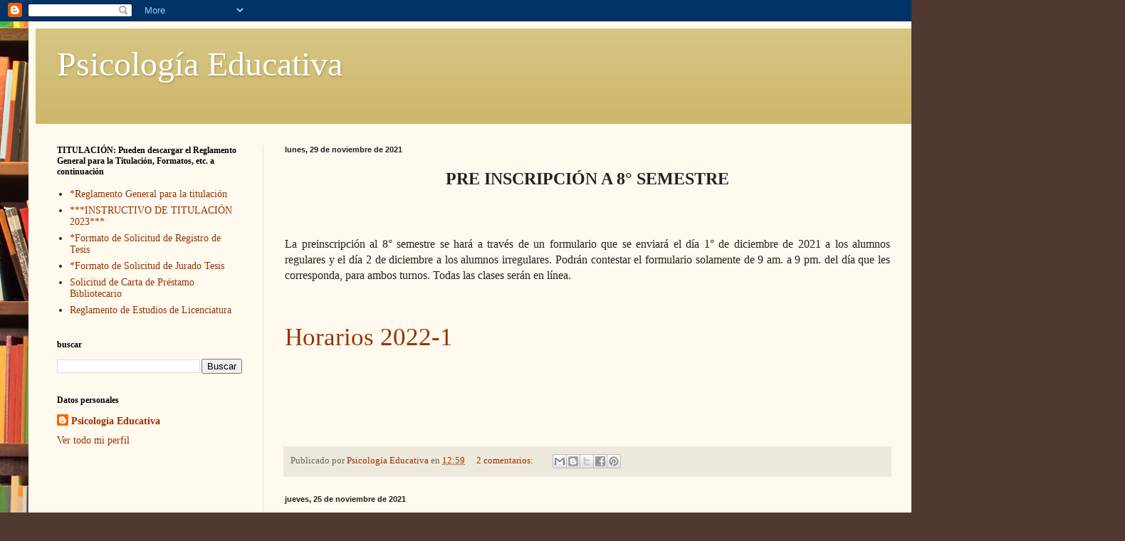

--- FILE ---
content_type: text/html; charset=UTF-8
request_url: https://psicoajusco.blogspot.com/2021/
body_size: 25392
content:
<!DOCTYPE html>
<html class='v2' dir='ltr' lang='es'>
<head>
<link href='https://www.blogger.com/static/v1/widgets/335934321-css_bundle_v2.css' rel='stylesheet' type='text/css'/>
<meta content='width=1100' name='viewport'/>
<meta content='text/html; charset=UTF-8' http-equiv='Content-Type'/>
<meta content='blogger' name='generator'/>
<link href='https://psicoajusco.blogspot.com/favicon.ico' rel='icon' type='image/x-icon'/>
<link href='http://psicoajusco.blogspot.com/2021/' rel='canonical'/>
<link rel="alternate" type="application/atom+xml" title="Psicología Educativa - Atom" href="https://psicoajusco.blogspot.com/feeds/posts/default" />
<link rel="alternate" type="application/rss+xml" title="Psicología Educativa - RSS" href="https://psicoajusco.blogspot.com/feeds/posts/default?alt=rss" />
<link rel="service.post" type="application/atom+xml" title="Psicología Educativa - Atom" href="https://www.blogger.com/feeds/2292453236354253164/posts/default" />
<!--Can't find substitution for tag [blog.ieCssRetrofitLinks]-->
<meta content='http://psicoajusco.blogspot.com/2021/' property='og:url'/>
<meta content='Psicología Educativa' property='og:title'/>
<meta content='' property='og:description'/>
<title>Psicología Educativa: 2021</title>
<style id='page-skin-1' type='text/css'><!--
/*
-----------------------------------------------
Blogger Template Style
Name:     Simple
Designer: Blogger
URL:      www.blogger.com
----------------------------------------------- */
/* Variable definitions
====================
<Variable name="keycolor" description="Main Color" type="color" default="#66bbdd"/>
<Group description="Page Text" selector="body">
<Variable name="body.font" description="Font" type="font"
default="normal normal 12px Arial, Tahoma, Helvetica, FreeSans, sans-serif"/>
<Variable name="body.text.color" description="Text Color" type="color" default="#222222"/>
</Group>
<Group description="Backgrounds" selector=".body-fauxcolumns-outer">
<Variable name="body.background.color" description="Outer Background" type="color" default="#66bbdd"/>
<Variable name="content.background.color" description="Main Background" type="color" default="#ffffff"/>
<Variable name="header.background.color" description="Header Background" type="color" default="transparent"/>
</Group>
<Group description="Links" selector=".main-outer">
<Variable name="link.color" description="Link Color" type="color" default="#2288bb"/>
<Variable name="link.visited.color" description="Visited Color" type="color" default="#888888"/>
<Variable name="link.hover.color" description="Hover Color" type="color" default="#33aaff"/>
</Group>
<Group description="Blog Title" selector=".header h1">
<Variable name="header.font" description="Font" type="font"
default="normal normal 60px Arial, Tahoma, Helvetica, FreeSans, sans-serif"/>
<Variable name="header.text.color" description="Title Color" type="color" default="#3399bb" />
</Group>
<Group description="Blog Description" selector=".header .description">
<Variable name="description.text.color" description="Description Color" type="color"
default="#777777" />
</Group>
<Group description="Tabs Text" selector=".tabs-inner .widget li a">
<Variable name="tabs.font" description="Font" type="font"
default="normal normal 14px Arial, Tahoma, Helvetica, FreeSans, sans-serif"/>
<Variable name="tabs.text.color" description="Text Color" type="color" default="#999999"/>
<Variable name="tabs.selected.text.color" description="Selected Color" type="color" default="#000000"/>
</Group>
<Group description="Tabs Background" selector=".tabs-outer .PageList">
<Variable name="tabs.background.color" description="Background Color" type="color" default="#f5f5f5"/>
<Variable name="tabs.selected.background.color" description="Selected Color" type="color" default="#eeeeee"/>
</Group>
<Group description="Post Title" selector="h3.post-title, .comments h4">
<Variable name="post.title.font" description="Font" type="font"
default="normal normal 22px Arial, Tahoma, Helvetica, FreeSans, sans-serif"/>
</Group>
<Group description="Date Header" selector=".date-header">
<Variable name="date.header.color" description="Text Color" type="color"
default="#222222"/>
<Variable name="date.header.background.color" description="Background Color" type="color"
default="transparent"/>
<Variable name="date.header.font" description="Text Font" type="font"
default="normal bold 11px Arial, Tahoma, Helvetica, FreeSans, sans-serif"/>
<Variable name="date.header.padding" description="Date Header Padding" type="string" default="inherit"/>
<Variable name="date.header.letterspacing" description="Date Header Letter Spacing" type="string" default="inherit"/>
<Variable name="date.header.margin" description="Date Header Margin" type="string" default="inherit"/>
</Group>
<Group description="Post Footer" selector=".post-footer">
<Variable name="post.footer.text.color" description="Text Color" type="color" default="#666666"/>
<Variable name="post.footer.background.color" description="Background Color" type="color"
default="#f9f9f9"/>
<Variable name="post.footer.border.color" description="Shadow Color" type="color" default="#eeeeee"/>
</Group>
<Group description="Gadgets" selector="h2">
<Variable name="widget.title.font" description="Title Font" type="font"
default="normal bold 11px Arial, Tahoma, Helvetica, FreeSans, sans-serif"/>
<Variable name="widget.title.text.color" description="Title Color" type="color" default="#000000"/>
<Variable name="widget.alternate.text.color" description="Alternate Color" type="color" default="#999999"/>
</Group>
<Group description="Images" selector=".main-inner">
<Variable name="image.background.color" description="Background Color" type="color" default="#ffffff"/>
<Variable name="image.border.color" description="Border Color" type="color" default="#eeeeee"/>
<Variable name="image.text.color" description="Caption Text Color" type="color" default="#222222"/>
</Group>
<Group description="Accents" selector=".content-inner">
<Variable name="body.rule.color" description="Separator Line Color" type="color" default="#eeeeee"/>
<Variable name="tabs.border.color" description="Tabs Border Color" type="color" default="#eee5dd"/>
</Group>
<Variable name="body.background" description="Body Background" type="background"
color="#513831" default="$(color) none repeat scroll top left"/>
<Variable name="body.background.override" description="Body Background Override" type="string" default=""/>
<Variable name="body.background.gradient.cap" description="Body Gradient Cap" type="url"
default="url(https://resources.blogblog.com/blogblog/data/1kt/simple/gradients_light.png)"/>
<Variable name="body.background.gradient.tile" description="Body Gradient Tile" type="url"
default="url(https://resources.blogblog.com/blogblog/data/1kt/simple/body_gradient_tile_light.png)"/>
<Variable name="content.background.color.selector" description="Content Background Color Selector" type="string" default=".content-inner"/>
<Variable name="content.padding" description="Content Padding" type="length" default="10px" min="0" max="100px"/>
<Variable name="content.padding.horizontal" description="Content Horizontal Padding" type="length" default="10px" min="0" max="100px"/>
<Variable name="content.shadow.spread" description="Content Shadow Spread" type="length" default="40px" min="0" max="100px"/>
<Variable name="content.shadow.spread.webkit" description="Content Shadow Spread (WebKit)" type="length" default="5px" min="0" max="100px"/>
<Variable name="content.shadow.spread.ie" description="Content Shadow Spread (IE)" type="length" default="10px" min="0" max="100px"/>
<Variable name="main.border.width" description="Main Border Width" type="length" default="0" min="0" max="10px"/>
<Variable name="header.background.gradient" description="Header Gradient" type="url" default="none"/>
<Variable name="header.shadow.offset.left" description="Header Shadow Offset Left" type="length" default="-1px" min="-50px" max="50px"/>
<Variable name="header.shadow.offset.top" description="Header Shadow Offset Top" type="length" default="-1px" min="-50px" max="50px"/>
<Variable name="header.shadow.spread" description="Header Shadow Spread" type="length" default="1px" min="0" max="100px"/>
<Variable name="header.padding" description="Header Padding" type="length" default="30px" min="0" max="100px"/>
<Variable name="header.border.size" description="Header Border Size" type="length" default="1px" min="0" max="10px"/>
<Variable name="header.bottom.border.size" description="Header Bottom Border Size" type="length" default="0" min="0" max="10px"/>
<Variable name="header.border.horizontalsize" description="Header Horizontal Border Size" type="length" default="0" min="0" max="10px"/>
<Variable name="description.text.size" description="Description Text Size" type="string" default="140%"/>
<Variable name="tabs.margin.top" description="Tabs Margin Top" type="length" default="0" min="0" max="100px"/>
<Variable name="tabs.margin.side" description="Tabs Side Margin" type="length" default="30px" min="0" max="100px"/>
<Variable name="tabs.background.gradient" description="Tabs Background Gradient" type="url"
default="url(https://resources.blogblog.com/blogblog/data/1kt/simple/gradients_light.png)"/>
<Variable name="tabs.border.width" description="Tabs Border Width" type="length" default="1px" min="0" max="10px"/>
<Variable name="tabs.bevel.border.width" description="Tabs Bevel Border Width" type="length" default="1px" min="0" max="10px"/>
<Variable name="post.margin.bottom" description="Post Bottom Margin" type="length" default="25px" min="0" max="100px"/>
<Variable name="image.border.small.size" description="Image Border Small Size" type="length" default="2px" min="0" max="10px"/>
<Variable name="image.border.large.size" description="Image Border Large Size" type="length" default="5px" min="0" max="10px"/>
<Variable name="page.width.selector" description="Page Width Selector" type="string" default=".region-inner"/>
<Variable name="page.width" description="Page Width" type="string" default="auto"/>
<Variable name="main.section.margin" description="Main Section Margin" type="length" default="15px" min="0" max="100px"/>
<Variable name="main.padding" description="Main Padding" type="length" default="15px" min="0" max="100px"/>
<Variable name="main.padding.top" description="Main Padding Top" type="length" default="30px" min="0" max="100px"/>
<Variable name="main.padding.bottom" description="Main Padding Bottom" type="length" default="30px" min="0" max="100px"/>
<Variable name="paging.background"
color="#fff9ee"
description="Background of blog paging area" type="background"
default="transparent none no-repeat scroll top center"/>
<Variable name="footer.bevel" description="Bevel border length of footer" type="length" default="0" min="0" max="10px"/>
<Variable name="mobile.background.overlay" description="Mobile Background Overlay" type="string"
default="transparent none repeat scroll top left"/>
<Variable name="mobile.background.size" description="Mobile Background Size" type="string" default="auto"/>
<Variable name="mobile.button.color" description="Mobile Button Color" type="color" default="#ffffff" />
<Variable name="startSide" description="Side where text starts in blog language" type="automatic" default="left"/>
<Variable name="endSide" description="Side where text ends in blog language" type="automatic" default="right"/>
*/
/* Content
----------------------------------------------- */
body {
font: normal normal 14px Georgia, Utopia, 'Palatino Linotype', Palatino, serif;
color: #222222;
background: #513831 url(//themes.googleusercontent.com/image?id=1KH22PlFqsiVYxboQNAoJjYmRbw5M4REHmdJbHT5M2x9zVMGrCqwSjZvaQW_A10KPc6Il) repeat scroll top center /* Credit: luoman (http://www.istockphoto.com/googleimages.php?id=11394138&amp;platform=blogger) */;
padding: 0 40px 40px 40px;
}
html body .region-inner {
min-width: 0;
max-width: 100%;
width: auto;
}
h2 {
font-size: 22px;
}
a:link {
text-decoration:none;
color: #993200;
}
a:visited {
text-decoration:none;
color: #888888;
}
a:hover {
text-decoration:underline;
color: #ff1800;
}
.body-fauxcolumn-outer .fauxcolumn-inner {
background: transparent none repeat scroll top left;
_background-image: none;
}
.body-fauxcolumn-outer .cap-top {
position: absolute;
z-index: 1;
height: 400px;
width: 100%;
}
.body-fauxcolumn-outer .cap-top .cap-left {
width: 100%;
background: transparent none repeat-x scroll top left;
_background-image: none;
}
.content-outer {
-moz-box-shadow: 0 0 40px rgba(0, 0, 0, .15);
-webkit-box-shadow: 0 0 5px rgba(0, 0, 0, .15);
-goog-ms-box-shadow: 0 0 10px #333333;
box-shadow: 0 0 40px rgba(0, 0, 0, .15);
margin-bottom: 1px;
}
.content-inner {
padding: 10px 10px;
}
.content-inner {
background-color: #fff9ee;
}
/* Header
----------------------------------------------- */
.header-outer {
background: #ccb666 url(//www.blogblog.com/1kt/simple/gradients_light.png) repeat-x scroll 0 -400px;
_background-image: none;
}
.Header h1 {
font: normal normal 48px Georgia, Utopia, 'Palatino Linotype', Palatino, serif;
color: #ffffff;
text-shadow: 1px 2px 3px rgba(0, 0, 0, .2);
}
.Header h1 a {
color: #ffffff;
}
.Header .description {
font-size: 140%;
color: #ffffff;
}
.header-inner .Header .titlewrapper {
padding: 22px 30px;
}
.header-inner .Header .descriptionwrapper {
padding: 0 30px;
}
/* Tabs
----------------------------------------------- */
.tabs-inner .section:first-child {
border-top: 0 solid #eee5dd;
}
.tabs-inner .section:first-child ul {
margin-top: -0;
border-top: 0 solid #eee5dd;
border-left: 0 solid #eee5dd;
border-right: 0 solid #eee5dd;
}
.tabs-inner .widget ul {
background: #fff9ee none repeat-x scroll 0 -800px;
_background-image: none;
border-bottom: 1px solid #eee5dd;
margin-top: 0;
margin-left: -30px;
margin-right: -30px;
}
.tabs-inner .widget li a {
display: inline-block;
padding: .6em 1em;
font: normal normal 16px Georgia, Utopia, 'Palatino Linotype', Palatino, serif;
color: #998877;
border-left: 1px solid #fff9ee;
border-right: 1px solid #eee5dd;
}
.tabs-inner .widget li:first-child a {
border-left: none;
}
.tabs-inner .widget li.selected a, .tabs-inner .widget li a:hover {
color: #000000;
background-color: #fff9ee;
text-decoration: none;
}
/* Columns
----------------------------------------------- */
.main-outer {
border-top: 0 solid #eee5dd;
}
.fauxcolumn-left-outer .fauxcolumn-inner {
border-right: 1px solid #eee5dd;
}
.fauxcolumn-right-outer .fauxcolumn-inner {
border-left: 1px solid #eee5dd;
}
/* Headings
----------------------------------------------- */
div.widget > h2,
div.widget h2.title {
margin: 0 0 1em 0;
font: normal bold 12px Georgia, Utopia, 'Palatino Linotype', Palatino, serif;
color: #000000;
}
/* Widgets
----------------------------------------------- */
.widget .zippy {
color: #999999;
text-shadow: 2px 2px 1px rgba(0, 0, 0, .1);
}
.widget .popular-posts ul {
list-style: none;
}
/* Posts
----------------------------------------------- */
h2.date-header {
font: normal bold 11px Arial, Tahoma, Helvetica, FreeSans, sans-serif;
}
.date-header span {
background-color: rgba(0, 0, 0, 0);
color: #222222;
padding: inherit;
letter-spacing: inherit;
margin: inherit;
}
.main-inner {
padding-top: 30px;
padding-bottom: 30px;
}
.main-inner .column-center-inner {
padding: 0 15px;
}
.main-inner .column-center-inner .section {
margin: 0 15px;
}
.post {
margin: 0 0 25px 0;
}
h3.post-title, .comments h4 {
font: normal normal 24px Georgia, Utopia, 'Palatino Linotype', Palatino, serif;
margin: .75em 0 0;
}
.post-body {
font-size: 110%;
line-height: 1.4;
position: relative;
}
.post-body img, .post-body .tr-caption-container, .Profile img, .Image img,
.BlogList .item-thumbnail img {
padding: 2px;
background: #ffffff;
border: 1px solid #eeeeee;
-moz-box-shadow: 1px 1px 5px rgba(0, 0, 0, .1);
-webkit-box-shadow: 1px 1px 5px rgba(0, 0, 0, .1);
box-shadow: 1px 1px 5px rgba(0, 0, 0, .1);
}
.post-body img, .post-body .tr-caption-container {
padding: 5px;
}
.post-body .tr-caption-container {
color: #222222;
}
.post-body .tr-caption-container img {
padding: 0;
background: transparent;
border: none;
-moz-box-shadow: 0 0 0 rgba(0, 0, 0, .1);
-webkit-box-shadow: 0 0 0 rgba(0, 0, 0, .1);
box-shadow: 0 0 0 rgba(0, 0, 0, .1);
}
.post-header {
margin: 0 0 1.5em;
line-height: 1.6;
font-size: 90%;
}
.post-footer {
margin: 20px -2px 0;
padding: 5px 10px;
color: #666555;
background-color: #eee9dd;
border-bottom: 1px solid #eeeeee;
line-height: 1.6;
font-size: 90%;
}
#comments .comment-author {
padding-top: 1.5em;
border-top: 1px solid #eee5dd;
background-position: 0 1.5em;
}
#comments .comment-author:first-child {
padding-top: 0;
border-top: none;
}
.avatar-image-container {
margin: .2em 0 0;
}
#comments .avatar-image-container img {
border: 1px solid #eeeeee;
}
/* Comments
----------------------------------------------- */
.comments .comments-content .icon.blog-author {
background-repeat: no-repeat;
background-image: url([data-uri]);
}
.comments .comments-content .loadmore a {
border-top: 1px solid #999999;
border-bottom: 1px solid #999999;
}
.comments .comment-thread.inline-thread {
background-color: #eee9dd;
}
.comments .continue {
border-top: 2px solid #999999;
}
/* Accents
---------------------------------------------- */
.section-columns td.columns-cell {
border-left: 1px solid #eee5dd;
}
.blog-pager {
background: transparent none no-repeat scroll top center;
}
.blog-pager-older-link, .home-link,
.blog-pager-newer-link {
background-color: #fff9ee;
padding: 5px;
}
.footer-outer {
border-top: 0 dashed #bbbbbb;
}
/* Mobile
----------------------------------------------- */
body.mobile  {
background-size: auto;
}
.mobile .body-fauxcolumn-outer {
background: transparent none repeat scroll top left;
}
.mobile .body-fauxcolumn-outer .cap-top {
background-size: 100% auto;
}
.mobile .content-outer {
-webkit-box-shadow: 0 0 3px rgba(0, 0, 0, .15);
box-shadow: 0 0 3px rgba(0, 0, 0, .15);
}
.mobile .tabs-inner .widget ul {
margin-left: 0;
margin-right: 0;
}
.mobile .post {
margin: 0;
}
.mobile .main-inner .column-center-inner .section {
margin: 0;
}
.mobile .date-header span {
padding: 0.1em 10px;
margin: 0 -10px;
}
.mobile h3.post-title {
margin: 0;
}
.mobile .blog-pager {
background: transparent none no-repeat scroll top center;
}
.mobile .footer-outer {
border-top: none;
}
.mobile .main-inner, .mobile .footer-inner {
background-color: #fff9ee;
}
.mobile-index-contents {
color: #222222;
}
.mobile-link-button {
background-color: #993200;
}
.mobile-link-button a:link, .mobile-link-button a:visited {
color: #ffffff;
}
.mobile .tabs-inner .section:first-child {
border-top: none;
}
.mobile .tabs-inner .PageList .widget-content {
background-color: #fff9ee;
color: #000000;
border-top: 1px solid #eee5dd;
border-bottom: 1px solid #eee5dd;
}
.mobile .tabs-inner .PageList .widget-content .pagelist-arrow {
border-left: 1px solid #eee5dd;
}

--></style>
<style id='template-skin-1' type='text/css'><!--
body {
min-width: 1500px;
}
.content-outer, .content-fauxcolumn-outer, .region-inner {
min-width: 1500px;
max-width: 1500px;
_width: 1500px;
}
.main-inner .columns {
padding-left: 320px;
padding-right: 250px;
}
.main-inner .fauxcolumn-center-outer {
left: 320px;
right: 250px;
/* IE6 does not respect left and right together */
_width: expression(this.parentNode.offsetWidth -
parseInt("320px") -
parseInt("250px") + 'px');
}
.main-inner .fauxcolumn-left-outer {
width: 320px;
}
.main-inner .fauxcolumn-right-outer {
width: 250px;
}
.main-inner .column-left-outer {
width: 320px;
right: 100%;
margin-left: -320px;
}
.main-inner .column-right-outer {
width: 250px;
margin-right: -250px;
}
#layout {
min-width: 0;
}
#layout .content-outer {
min-width: 0;
width: 800px;
}
#layout .region-inner {
min-width: 0;
width: auto;
}
body#layout div.add_widget {
padding: 8px;
}
body#layout div.add_widget a {
margin-left: 32px;
}
--></style>
<style>
    body {background-image:url(\/\/themes.googleusercontent.com\/image?id=1KH22PlFqsiVYxboQNAoJjYmRbw5M4REHmdJbHT5M2x9zVMGrCqwSjZvaQW_A10KPc6Il);}
    
@media (max-width: 200px) { body {background-image:url(\/\/themes.googleusercontent.com\/image?id=1KH22PlFqsiVYxboQNAoJjYmRbw5M4REHmdJbHT5M2x9zVMGrCqwSjZvaQW_A10KPc6Il&options=w200);}}
@media (max-width: 400px) and (min-width: 201px) { body {background-image:url(\/\/themes.googleusercontent.com\/image?id=1KH22PlFqsiVYxboQNAoJjYmRbw5M4REHmdJbHT5M2x9zVMGrCqwSjZvaQW_A10KPc6Il&options=w400);}}
@media (max-width: 800px) and (min-width: 401px) { body {background-image:url(\/\/themes.googleusercontent.com\/image?id=1KH22PlFqsiVYxboQNAoJjYmRbw5M4REHmdJbHT5M2x9zVMGrCqwSjZvaQW_A10KPc6Il&options=w800);}}
@media (max-width: 1200px) and (min-width: 801px) { body {background-image:url(\/\/themes.googleusercontent.com\/image?id=1KH22PlFqsiVYxboQNAoJjYmRbw5M4REHmdJbHT5M2x9zVMGrCqwSjZvaQW_A10KPc6Il&options=w1200);}}
/* Last tag covers anything over one higher than the previous max-size cap. */
@media (min-width: 1201px) { body {background-image:url(\/\/themes.googleusercontent.com\/image?id=1KH22PlFqsiVYxboQNAoJjYmRbw5M4REHmdJbHT5M2x9zVMGrCqwSjZvaQW_A10KPc6Il&options=w1600);}}
  </style>
<link href='https://www.blogger.com/dyn-css/authorization.css?targetBlogID=2292453236354253164&amp;zx=2c3d62ee-9eea-429e-8d8b-fe1e1c6f1dcd' media='none' onload='if(media!=&#39;all&#39;)media=&#39;all&#39;' rel='stylesheet'/><noscript><link href='https://www.blogger.com/dyn-css/authorization.css?targetBlogID=2292453236354253164&amp;zx=2c3d62ee-9eea-429e-8d8b-fe1e1c6f1dcd' rel='stylesheet'/></noscript>
<meta name='google-adsense-platform-account' content='ca-host-pub-1556223355139109'/>
<meta name='google-adsense-platform-domain' content='blogspot.com'/>

</head>
<body class='loading'>
<div class='navbar section' id='navbar' name='Barra de navegación'><div class='widget Navbar' data-version='1' id='Navbar1'><script type="text/javascript">
    function setAttributeOnload(object, attribute, val) {
      if(window.addEventListener) {
        window.addEventListener('load',
          function(){ object[attribute] = val; }, false);
      } else {
        window.attachEvent('onload', function(){ object[attribute] = val; });
      }
    }
  </script>
<div id="navbar-iframe-container"></div>
<script type="text/javascript" src="https://apis.google.com/js/platform.js"></script>
<script type="text/javascript">
      gapi.load("gapi.iframes:gapi.iframes.style.bubble", function() {
        if (gapi.iframes && gapi.iframes.getContext) {
          gapi.iframes.getContext().openChild({
              url: 'https://www.blogger.com/navbar/2292453236354253164?origin\x3dhttps://psicoajusco.blogspot.com',
              where: document.getElementById("navbar-iframe-container"),
              id: "navbar-iframe"
          });
        }
      });
    </script><script type="text/javascript">
(function() {
var script = document.createElement('script');
script.type = 'text/javascript';
script.src = '//pagead2.googlesyndication.com/pagead/js/google_top_exp.js';
var head = document.getElementsByTagName('head')[0];
if (head) {
head.appendChild(script);
}})();
</script>
</div></div>
<div class='body-fauxcolumns'>
<div class='fauxcolumn-outer body-fauxcolumn-outer'>
<div class='cap-top'>
<div class='cap-left'></div>
<div class='cap-right'></div>
</div>
<div class='fauxborder-left'>
<div class='fauxborder-right'></div>
<div class='fauxcolumn-inner'>
</div>
</div>
<div class='cap-bottom'>
<div class='cap-left'></div>
<div class='cap-right'></div>
</div>
</div>
</div>
<div class='content'>
<div class='content-fauxcolumns'>
<div class='fauxcolumn-outer content-fauxcolumn-outer'>
<div class='cap-top'>
<div class='cap-left'></div>
<div class='cap-right'></div>
</div>
<div class='fauxborder-left'>
<div class='fauxborder-right'></div>
<div class='fauxcolumn-inner'>
</div>
</div>
<div class='cap-bottom'>
<div class='cap-left'></div>
<div class='cap-right'></div>
</div>
</div>
</div>
<div class='content-outer'>
<div class='content-cap-top cap-top'>
<div class='cap-left'></div>
<div class='cap-right'></div>
</div>
<div class='fauxborder-left content-fauxborder-left'>
<div class='fauxborder-right content-fauxborder-right'></div>
<div class='content-inner'>
<header>
<div class='header-outer'>
<div class='header-cap-top cap-top'>
<div class='cap-left'></div>
<div class='cap-right'></div>
</div>
<div class='fauxborder-left header-fauxborder-left'>
<div class='fauxborder-right header-fauxborder-right'></div>
<div class='region-inner header-inner'>
<div class='header section' id='header' name='Cabecera'><div class='widget Header' data-version='1' id='Header1'>
<div id='header-inner'>
<div class='titlewrapper'>
<h1 class='title'>
<a href='https://psicoajusco.blogspot.com/'>
Psicología Educativa
</a>
</h1>
</div>
<div class='descriptionwrapper'>
<p class='description'><span>
</span></p>
</div>
</div>
</div></div>
</div>
</div>
<div class='header-cap-bottom cap-bottom'>
<div class='cap-left'></div>
<div class='cap-right'></div>
</div>
</div>
</header>
<div class='tabs-outer'>
<div class='tabs-cap-top cap-top'>
<div class='cap-left'></div>
<div class='cap-right'></div>
</div>
<div class='fauxborder-left tabs-fauxborder-left'>
<div class='fauxborder-right tabs-fauxborder-right'></div>
<div class='region-inner tabs-inner'>
<div class='tabs no-items section' id='crosscol' name='Multicolumnas'></div>
<div class='tabs no-items section' id='crosscol-overflow' name='Cross-Column 2'></div>
</div>
</div>
<div class='tabs-cap-bottom cap-bottom'>
<div class='cap-left'></div>
<div class='cap-right'></div>
</div>
</div>
<div class='main-outer'>
<div class='main-cap-top cap-top'>
<div class='cap-left'></div>
<div class='cap-right'></div>
</div>
<div class='fauxborder-left main-fauxborder-left'>
<div class='fauxborder-right main-fauxborder-right'></div>
<div class='region-inner main-inner'>
<div class='columns fauxcolumns'>
<div class='fauxcolumn-outer fauxcolumn-center-outer'>
<div class='cap-top'>
<div class='cap-left'></div>
<div class='cap-right'></div>
</div>
<div class='fauxborder-left'>
<div class='fauxborder-right'></div>
<div class='fauxcolumn-inner'>
</div>
</div>
<div class='cap-bottom'>
<div class='cap-left'></div>
<div class='cap-right'></div>
</div>
</div>
<div class='fauxcolumn-outer fauxcolumn-left-outer'>
<div class='cap-top'>
<div class='cap-left'></div>
<div class='cap-right'></div>
</div>
<div class='fauxborder-left'>
<div class='fauxborder-right'></div>
<div class='fauxcolumn-inner'>
</div>
</div>
<div class='cap-bottom'>
<div class='cap-left'></div>
<div class='cap-right'></div>
</div>
</div>
<div class='fauxcolumn-outer fauxcolumn-right-outer'>
<div class='cap-top'>
<div class='cap-left'></div>
<div class='cap-right'></div>
</div>
<div class='fauxborder-left'>
<div class='fauxborder-right'></div>
<div class='fauxcolumn-inner'>
</div>
</div>
<div class='cap-bottom'>
<div class='cap-left'></div>
<div class='cap-right'></div>
</div>
</div>
<!-- corrects IE6 width calculation -->
<div class='columns-inner'>
<div class='column-center-outer'>
<div class='column-center-inner'>
<div class='main section' id='main' name='Principal'><div class='widget Blog' data-version='1' id='Blog1'>
<div class='blog-posts hfeed'>

          <div class="date-outer">
        
<h2 class='date-header'><span>lunes, 29 de noviembre de 2021</span></h2>

          <div class="date-posts">
        
<div class='post-outer'>
<div class='post hentry uncustomized-post-template' itemprop='blogPost' itemscope='itemscope' itemtype='http://schema.org/BlogPosting'>
<meta content='2292453236354253164' itemprop='blogId'/>
<meta content='3672799655745921471' itemprop='postId'/>
<a name='3672799655745921471'></a>
<div class='post-header'>
<div class='post-header-line-1'></div>
</div>
<div class='post-body entry-content' id='post-body-3672799655745921471' itemprop='description articleBody'>
<p style="text-align: center;"><span style="font-size: x-large;"><b>PRE INSCRIPCIÓN A 8&#176; SEMESTRE</b></span></p><p style="text-align: center;"><span style="font-size: x-large;"><b><br /></b></span></p><p style="text-align: justify;"><span style="font-size: medium;">La preinscripción al 8&#176; semestre se hará a través de un formulario que se enviará el día 1&#176; de diciembre de 2021 a los alumnos regulares y el día 2 de diciembre a los alumnos irregulares. Podrán contestar el formulario solamente de 9 am. a 9 pm. del día que les corresponda, para ambos turnos. Todas las clases serán en línea.</span></p><p style="text-align: justify;"><br /></p><p style="text-align: justify;"><a href="https://upnmx24142-my.sharepoint.com/:b:/g/personal/psicologiaeducativa_upn_mx/EaMXkF5v86VPqj8FGLqGEhwBbFaRSRgoERECbYQIYhWM2A?e=sgqHim" style="border: 0px; font: inherit; margin: 0px; padding: 0px; text-align: center; vertical-align: baseline;" target="_blank"><span color="inherit" style="border: 0px; font-family: inherit; font-size: 26pt; font-stretch: inherit; font-style: inherit; font-variant: inherit; font-weight: inherit; line-height: inherit; margin: 0px; padding: 0px; vertical-align: baseline;">Horarios 2022-1</span></a></p><p style="text-align: justify;"><br /></p><p style="text-align: justify;"><br /></p><p style="text-align: justify;"><br /></p>
<div style='clear: both;'></div>
</div>
<div class='post-footer'>
<div class='post-footer-line post-footer-line-1'>
<span class='post-author vcard'>
Publicado por
<span class='fn' itemprop='author' itemscope='itemscope' itemtype='http://schema.org/Person'>
<meta content='https://www.blogger.com/profile/15659457186530153415' itemprop='url'/>
<a class='g-profile' href='https://www.blogger.com/profile/15659457186530153415' rel='author' title='author profile'>
<span itemprop='name'>Psicología Educativa</span>
</a>
</span>
</span>
<span class='post-timestamp'>
en
<meta content='http://psicoajusco.blogspot.com/2021/11/pre-inscripcion-8-semestre-la.html' itemprop='url'/>
<a class='timestamp-link' href='https://psicoajusco.blogspot.com/2021/11/pre-inscripcion-8-semestre-la.html' rel='bookmark' title='permanent link'><abbr class='published' itemprop='datePublished' title='2021-11-29T12:59:00-08:00'>12:59</abbr></a>
</span>
<span class='post-comment-link'>
<a class='comment-link' href='https://psicoajusco.blogspot.com/2021/11/pre-inscripcion-8-semestre-la.html#comment-form' onclick=''>
2 comentarios:
  </a>
</span>
<span class='post-icons'>
<span class='item-control blog-admin pid-448788120'>
<a href='https://www.blogger.com/post-edit.g?blogID=2292453236354253164&postID=3672799655745921471&from=pencil' title='Editar entrada'>
<img alt='' class='icon-action' height='18' src='https://resources.blogblog.com/img/icon18_edit_allbkg.gif' width='18'/>
</a>
</span>
</span>
<div class='post-share-buttons goog-inline-block'>
<a class='goog-inline-block share-button sb-email' href='https://www.blogger.com/share-post.g?blogID=2292453236354253164&postID=3672799655745921471&target=email' target='_blank' title='Enviar por correo electrónico'><span class='share-button-link-text'>Enviar por correo electrónico</span></a><a class='goog-inline-block share-button sb-blog' href='https://www.blogger.com/share-post.g?blogID=2292453236354253164&postID=3672799655745921471&target=blog' onclick='window.open(this.href, "_blank", "height=270,width=475"); return false;' target='_blank' title='Escribe un blog'><span class='share-button-link-text'>Escribe un blog</span></a><a class='goog-inline-block share-button sb-twitter' href='https://www.blogger.com/share-post.g?blogID=2292453236354253164&postID=3672799655745921471&target=twitter' target='_blank' title='Compartir en X'><span class='share-button-link-text'>Compartir en X</span></a><a class='goog-inline-block share-button sb-facebook' href='https://www.blogger.com/share-post.g?blogID=2292453236354253164&postID=3672799655745921471&target=facebook' onclick='window.open(this.href, "_blank", "height=430,width=640"); return false;' target='_blank' title='Compartir con Facebook'><span class='share-button-link-text'>Compartir con Facebook</span></a><a class='goog-inline-block share-button sb-pinterest' href='https://www.blogger.com/share-post.g?blogID=2292453236354253164&postID=3672799655745921471&target=pinterest' target='_blank' title='Compartir en Pinterest'><span class='share-button-link-text'>Compartir en Pinterest</span></a>
</div>
</div>
<div class='post-footer-line post-footer-line-2'>
<span class='post-labels'>
</span>
</div>
<div class='post-footer-line post-footer-line-3'>
<span class='post-location'>
</span>
</div>
</div>
</div>
</div>

          </div></div>
        

          <div class="date-outer">
        
<h2 class='date-header'><span>jueves, 25 de noviembre de 2021</span></h2>

          <div class="date-posts">
        
<div class='post-outer'>
<div class='post hentry uncustomized-post-template' itemprop='blogPost' itemscope='itemscope' itemtype='http://schema.org/BlogPosting'>
<meta content='https://blogger.googleusercontent.com/img/b/R29vZ2xl/AVvXsEhTe_22mlA-6pqqo1guRhh7OOeFaF1eUUTHnw4Gy2smm-xPTxN7QSc8Cgtjw2FI3rUosee3UEaBJ3L594pfAVOJ6OTj_yb3PruLReI0qradxPoNrPk3djCkkJMnDfBF81NUKCtEbPmBaqa3/w308-h400/ORGANIZACI%25C3%2593N+H%25C3%258DBRIDA+Estudiantes-1_page-0001.jpg' itemprop='image_url'/>
<meta content='2292453236354253164' itemprop='blogId'/>
<meta content='5862921029905103581' itemprop='postId'/>
<a name='5862921029905103581'></a>
<div class='post-header'>
<div class='post-header-line-1'></div>
</div>
<div class='post-body entry-content' id='post-body-5862921029905103581' itemprop='description articleBody'>
<p style="text-align: center;"><b><span style="color: #351c75; font-size: x-large;">&nbsp;ORGANIZACIÓN DE LA MODALIDAD HÍBRIDA
DEL SEMESTRE 2022-1 EN LA <a href="https://drive.google.com/file/d/1eGkT9q5_FMLAYcN16lxheLq7bTZFo_nD/view?usp=sharing" target="_blank">LICENCIATURA DE PSICOLOGÍA EDUCATIVADOCUMENTO DIRIGIDO A LAS Y LOS ESTUDIANTES DE PSICOLOGÍA EDUCATIVA, UPN</a></span></b></p><p style="text-align: center;"><b><br /></b></p><p style="text-align: center;"><b><br /></b></p><p style="text-align: center;"><b><span style="color: #351c75; font-size: x-large;"></span></b></p><div class="separator" style="clear: both; text-align: center;"><b><span style="color: #351c75; font-size: x-large;"><a href="https://drive.google.com/file/d/1eGkT9q5_FMLAYcN16lxheLq7bTZFo_nD/view?usp=sharing" style="margin-left: 1em; margin-right: 1em;" target="_blank"><img data-original-height="1650" data-original-width="1275" height="400" src="https://blogger.googleusercontent.com/img/b/R29vZ2xl/AVvXsEhTe_22mlA-6pqqo1guRhh7OOeFaF1eUUTHnw4Gy2smm-xPTxN7QSc8Cgtjw2FI3rUosee3UEaBJ3L594pfAVOJ6OTj_yb3PruLReI0qradxPoNrPk3djCkkJMnDfBF81NUKCtEbPmBaqa3/w308-h400/ORGANIZACI%25C3%2593N+H%25C3%258DBRIDA+Estudiantes-1_page-0001.jpg" width="308" /></a></span></b></div><b><span style="color: #351c75; font-size: x-large;"><br /><br /></span></b><p></p><p style="text-align: center;"><b><span style="color: #351c75; font-size: x-large;"><br /></span></b></p><p style="text-align: center;"><b><span style="color: #351c75; font-size: x-large;"><br /></span></b></p><p style="text-align: center;"><b><span style="color: #351c75; font-size: x-large;"><br /></span></b></p><p style="text-align: center;"><b><span style="color: #351c75; font-size: x-large;"><br /></span></b></p><p style="text-align: center;"><b><span style="color: #351c75; font-size: x-large;"><br /></span></b></p><p style="text-align: center;"><b><span style="color: #351c75; font-size: x-large;"><br /></span></b></p><p style="text-align: center;"><b><span style="color: #351c75; font-size: x-large;"><br /></span></b></p>
<div style='clear: both;'></div>
</div>
<div class='post-footer'>
<div class='post-footer-line post-footer-line-1'>
<span class='post-author vcard'>
Publicado por
<span class='fn' itemprop='author' itemscope='itemscope' itemtype='http://schema.org/Person'>
<meta content='https://www.blogger.com/profile/15659457186530153415' itemprop='url'/>
<a class='g-profile' href='https://www.blogger.com/profile/15659457186530153415' rel='author' title='author profile'>
<span itemprop='name'>Psicología Educativa</span>
</a>
</span>
</span>
<span class='post-timestamp'>
en
<meta content='http://psicoajusco.blogspot.com/2021/11/blog-post_25.html' itemprop='url'/>
<a class='timestamp-link' href='https://psicoajusco.blogspot.com/2021/11/blog-post_25.html' rel='bookmark' title='permanent link'><abbr class='published' itemprop='datePublished' title='2021-11-25T09:54:00-08:00'>9:54</abbr></a>
</span>
<span class='post-comment-link'>
<a class='comment-link' href='https://psicoajusco.blogspot.com/2021/11/blog-post_25.html#comment-form' onclick=''>
2 comentarios:
  </a>
</span>
<span class='post-icons'>
<span class='item-control blog-admin pid-448788120'>
<a href='https://www.blogger.com/post-edit.g?blogID=2292453236354253164&postID=5862921029905103581&from=pencil' title='Editar entrada'>
<img alt='' class='icon-action' height='18' src='https://resources.blogblog.com/img/icon18_edit_allbkg.gif' width='18'/>
</a>
</span>
</span>
<div class='post-share-buttons goog-inline-block'>
<a class='goog-inline-block share-button sb-email' href='https://www.blogger.com/share-post.g?blogID=2292453236354253164&postID=5862921029905103581&target=email' target='_blank' title='Enviar por correo electrónico'><span class='share-button-link-text'>Enviar por correo electrónico</span></a><a class='goog-inline-block share-button sb-blog' href='https://www.blogger.com/share-post.g?blogID=2292453236354253164&postID=5862921029905103581&target=blog' onclick='window.open(this.href, "_blank", "height=270,width=475"); return false;' target='_blank' title='Escribe un blog'><span class='share-button-link-text'>Escribe un blog</span></a><a class='goog-inline-block share-button sb-twitter' href='https://www.blogger.com/share-post.g?blogID=2292453236354253164&postID=5862921029905103581&target=twitter' target='_blank' title='Compartir en X'><span class='share-button-link-text'>Compartir en X</span></a><a class='goog-inline-block share-button sb-facebook' href='https://www.blogger.com/share-post.g?blogID=2292453236354253164&postID=5862921029905103581&target=facebook' onclick='window.open(this.href, "_blank", "height=430,width=640"); return false;' target='_blank' title='Compartir con Facebook'><span class='share-button-link-text'>Compartir con Facebook</span></a><a class='goog-inline-block share-button sb-pinterest' href='https://www.blogger.com/share-post.g?blogID=2292453236354253164&postID=5862921029905103581&target=pinterest' target='_blank' title='Compartir en Pinterest'><span class='share-button-link-text'>Compartir en Pinterest</span></a>
</div>
</div>
<div class='post-footer-line post-footer-line-2'>
<span class='post-labels'>
</span>
</div>
<div class='post-footer-line post-footer-line-3'>
<span class='post-location'>
</span>
</div>
</div>
</div>
</div>

          </div></div>
        

          <div class="date-outer">
        
<h2 class='date-header'><span>lunes, 22 de noviembre de 2021</span></h2>

          <div class="date-posts">
        
<div class='post-outer'>
<div class='post hentry uncustomized-post-template' itemprop='blogPost' itemscope='itemscope' itemtype='http://schema.org/BlogPosting'>
<meta content='https://blogger.googleusercontent.com/img/b/R29vZ2xl/AVvXsEg7gQclEFPWDiJsM0uy7oMRWWHvbqVmV8ppYbddCgxvCAjLHLFEphb2JYECSc0nuSVPGywTYCR0-E-JBrty5kf1qG9__EB5cEPUtQjWGf3QtA8Zcee9uKtdalsGgUOXrMWLnKW5gmpWT7gw/w635-h820/Invitacion+a+estudiantes+sondeo+2021-2+%25281%2529_page-0001.jpg' itemprop='image_url'/>
<meta content='2292453236354253164' itemprop='blogId'/>
<meta content='3022678970085797366' itemprop='postId'/>
<a name='3022678970085797366'></a>
<div class='post-header'>
<div class='post-header-line-1'></div>
</div>
<div class='post-body entry-content' id='post-body-3022678970085797366' itemprop='description articleBody'>
<p>&nbsp;</p><div class="separator" style="clear: both; text-align: center;"><a href="https://forms.gle/h4uNPBxERDAgCobF7" style="margin-left: 1em; margin-right: 1em;" target="_blank"><img border="0" data-original-height="1650" data-original-width="1275" height="820" src="https://blogger.googleusercontent.com/img/b/R29vZ2xl/AVvXsEg7gQclEFPWDiJsM0uy7oMRWWHvbqVmV8ppYbddCgxvCAjLHLFEphb2JYECSc0nuSVPGywTYCR0-E-JBrty5kf1qG9__EB5cEPUtQjWGf3QtA8Zcee9uKtdalsGgUOXrMWLnKW5gmpWT7gw/w635-h820/Invitacion+a+estudiantes+sondeo+2021-2+%25281%2529_page-0001.jpg" width="635" /></a></div><br /><p></p><p><br /></p><p><br /></p><p><br /></p><p><br /></p>
<div style='clear: both;'></div>
</div>
<div class='post-footer'>
<div class='post-footer-line post-footer-line-1'>
<span class='post-author vcard'>
Publicado por
<span class='fn' itemprop='author' itemscope='itemscope' itemtype='http://schema.org/Person'>
<meta content='https://www.blogger.com/profile/15659457186530153415' itemprop='url'/>
<a class='g-profile' href='https://www.blogger.com/profile/15659457186530153415' rel='author' title='author profile'>
<span itemprop='name'>Psicología Educativa</span>
</a>
</span>
</span>
<span class='post-timestamp'>
en
<meta content='http://psicoajusco.blogspot.com/2021/11/blog-post.html' itemprop='url'/>
<a class='timestamp-link' href='https://psicoajusco.blogspot.com/2021/11/blog-post.html' rel='bookmark' title='permanent link'><abbr class='published' itemprop='datePublished' title='2021-11-22T10:09:00-08:00'>10:09</abbr></a>
</span>
<span class='post-comment-link'>
<a class='comment-link' href='https://psicoajusco.blogspot.com/2021/11/blog-post.html#comment-form' onclick=''>
No hay comentarios:
  </a>
</span>
<span class='post-icons'>
<span class='item-control blog-admin pid-448788120'>
<a href='https://www.blogger.com/post-edit.g?blogID=2292453236354253164&postID=3022678970085797366&from=pencil' title='Editar entrada'>
<img alt='' class='icon-action' height='18' src='https://resources.blogblog.com/img/icon18_edit_allbkg.gif' width='18'/>
</a>
</span>
</span>
<div class='post-share-buttons goog-inline-block'>
<a class='goog-inline-block share-button sb-email' href='https://www.blogger.com/share-post.g?blogID=2292453236354253164&postID=3022678970085797366&target=email' target='_blank' title='Enviar por correo electrónico'><span class='share-button-link-text'>Enviar por correo electrónico</span></a><a class='goog-inline-block share-button sb-blog' href='https://www.blogger.com/share-post.g?blogID=2292453236354253164&postID=3022678970085797366&target=blog' onclick='window.open(this.href, "_blank", "height=270,width=475"); return false;' target='_blank' title='Escribe un blog'><span class='share-button-link-text'>Escribe un blog</span></a><a class='goog-inline-block share-button sb-twitter' href='https://www.blogger.com/share-post.g?blogID=2292453236354253164&postID=3022678970085797366&target=twitter' target='_blank' title='Compartir en X'><span class='share-button-link-text'>Compartir en X</span></a><a class='goog-inline-block share-button sb-facebook' href='https://www.blogger.com/share-post.g?blogID=2292453236354253164&postID=3022678970085797366&target=facebook' onclick='window.open(this.href, "_blank", "height=430,width=640"); return false;' target='_blank' title='Compartir con Facebook'><span class='share-button-link-text'>Compartir con Facebook</span></a><a class='goog-inline-block share-button sb-pinterest' href='https://www.blogger.com/share-post.g?blogID=2292453236354253164&postID=3022678970085797366&target=pinterest' target='_blank' title='Compartir en Pinterest'><span class='share-button-link-text'>Compartir en Pinterest</span></a>
</div>
</div>
<div class='post-footer-line post-footer-line-2'>
<span class='post-labels'>
</span>
</div>
<div class='post-footer-line post-footer-line-3'>
<span class='post-location'>
</span>
</div>
</div>
</div>
</div>

          </div></div>
        

          <div class="date-outer">
        
<h2 class='date-header'><span>miércoles, 29 de septiembre de 2021</span></h2>

          <div class="date-posts">
        
<div class='post-outer'>
<div class='post hentry uncustomized-post-template' itemprop='blogPost' itemscope='itemscope' itemtype='http://schema.org/BlogPosting'>
<meta content='https://blogger.googleusercontent.com/img/b/R29vZ2xl/AVvXsEh2_dqOYsU63tYqXYSUq37_ll0acEJ8XpbUuiB8ORCcpea9n1j5Vc-AADhC66TCTX_SRvGo16dce4X9j0eqP2Szzeq_iTaphsVcW48GrjErjVSM9xtt9habywHPpAyX3LKZmgizuiJ3daIH/w640-h640/image.png' itemprop='image_url'/>
<meta content='2292453236354253164' itemprop='blogId'/>
<meta content='4312232314694029693' itemprop='postId'/>
<a name='4312232314694029693'></a>
<div class='post-header'>
<div class='post-header-line-1'></div>
</div>
<div class='post-body entry-content' id='post-body-4312232314694029693' itemprop='description articleBody'>
<p>&nbsp;</p><div class="separator" style="clear: both; text-align: center;"><a href="https://blogger.googleusercontent.com/img/b/R29vZ2xl/AVvXsEh2_dqOYsU63tYqXYSUq37_ll0acEJ8XpbUuiB8ORCcpea9n1j5Vc-AADhC66TCTX_SRvGo16dce4X9j0eqP2Szzeq_iTaphsVcW48GrjErjVSM9xtt9habywHPpAyX3LKZmgizuiJ3daIH/" style="margin-left: 1em; margin-right: 1em;"><img alt="" data-original-height="581" data-original-width="581" height="640" src="https://blogger.googleusercontent.com/img/b/R29vZ2xl/AVvXsEh2_dqOYsU63tYqXYSUq37_ll0acEJ8XpbUuiB8ORCcpea9n1j5Vc-AADhC66TCTX_SRvGo16dce4X9j0eqP2Szzeq_iTaphsVcW48GrjErjVSM9xtt9habywHPpAyX3LKZmgizuiJ3daIH/w640-h640/image.png" width="640" /></a></div><br /><p></p>
<div style='clear: both;'></div>
</div>
<div class='post-footer'>
<div class='post-footer-line post-footer-line-1'>
<span class='post-author vcard'>
Publicado por
<span class='fn' itemprop='author' itemscope='itemscope' itemtype='http://schema.org/Person'>
<meta content='https://www.blogger.com/profile/15659457186530153415' itemprop='url'/>
<a class='g-profile' href='https://www.blogger.com/profile/15659457186530153415' rel='author' title='author profile'>
<span itemprop='name'>Psicología Educativa</span>
</a>
</span>
</span>
<span class='post-timestamp'>
en
<meta content='http://psicoajusco.blogspot.com/2021/09/blog-post_29.html' itemprop='url'/>
<a class='timestamp-link' href='https://psicoajusco.blogspot.com/2021/09/blog-post_29.html' rel='bookmark' title='permanent link'><abbr class='published' itemprop='datePublished' title='2021-09-29T11:04:00-07:00'>11:04</abbr></a>
</span>
<span class='post-comment-link'>
<a class='comment-link' href='https://psicoajusco.blogspot.com/2021/09/blog-post_29.html#comment-form' onclick=''>
1 comentario:
  </a>
</span>
<span class='post-icons'>
<span class='item-control blog-admin pid-448788120'>
<a href='https://www.blogger.com/post-edit.g?blogID=2292453236354253164&postID=4312232314694029693&from=pencil' title='Editar entrada'>
<img alt='' class='icon-action' height='18' src='https://resources.blogblog.com/img/icon18_edit_allbkg.gif' width='18'/>
</a>
</span>
</span>
<div class='post-share-buttons goog-inline-block'>
<a class='goog-inline-block share-button sb-email' href='https://www.blogger.com/share-post.g?blogID=2292453236354253164&postID=4312232314694029693&target=email' target='_blank' title='Enviar por correo electrónico'><span class='share-button-link-text'>Enviar por correo electrónico</span></a><a class='goog-inline-block share-button sb-blog' href='https://www.blogger.com/share-post.g?blogID=2292453236354253164&postID=4312232314694029693&target=blog' onclick='window.open(this.href, "_blank", "height=270,width=475"); return false;' target='_blank' title='Escribe un blog'><span class='share-button-link-text'>Escribe un blog</span></a><a class='goog-inline-block share-button sb-twitter' href='https://www.blogger.com/share-post.g?blogID=2292453236354253164&postID=4312232314694029693&target=twitter' target='_blank' title='Compartir en X'><span class='share-button-link-text'>Compartir en X</span></a><a class='goog-inline-block share-button sb-facebook' href='https://www.blogger.com/share-post.g?blogID=2292453236354253164&postID=4312232314694029693&target=facebook' onclick='window.open(this.href, "_blank", "height=430,width=640"); return false;' target='_blank' title='Compartir con Facebook'><span class='share-button-link-text'>Compartir con Facebook</span></a><a class='goog-inline-block share-button sb-pinterest' href='https://www.blogger.com/share-post.g?blogID=2292453236354253164&postID=4312232314694029693&target=pinterest' target='_blank' title='Compartir en Pinterest'><span class='share-button-link-text'>Compartir en Pinterest</span></a>
</div>
</div>
<div class='post-footer-line post-footer-line-2'>
<span class='post-labels'>
</span>
</div>
<div class='post-footer-line post-footer-line-3'>
<span class='post-location'>
</span>
</div>
</div>
</div>
</div>

          </div></div>
        

          <div class="date-outer">
        
<h2 class='date-header'><span>viernes, 3 de septiembre de 2021</span></h2>

          <div class="date-posts">
        
<div class='post-outer'>
<div class='post hentry uncustomized-post-template' itemprop='blogPost' itemscope='itemscope' itemtype='http://schema.org/BlogPosting'>
<meta content='2292453236354253164' itemprop='blogId'/>
<meta content='961984868907107734' itemprop='postId'/>
<a name='961984868907107734'></a>
<div class='post-header'>
<div class='post-header-line-1'></div>
</div>
<div class='post-body entry-content' id='post-body-961984868907107734' itemprop='description articleBody'>
<p style="text-align: center;">&nbsp;<b style="mso-bidi-font-weight: normal; text-align: center;"><sub><span style="color: #351c75; font-size: 42pt; line-height: 59.92px; mso-themecolor: accent4; mso-themeshade: 128;">GUÍAS PARA EXTRAORDINARIOS 2021-1</span></sub></b></p><p class="MsoNormal" style="text-align: center;"><b style="mso-bidi-font-weight: normal;"><sub><span style="font-size: 42pt; line-height: 59.92px; mso-themecolor: accent4; mso-themeshade: 128;"><span style="color: #351c75;">4 AL 8 DE OCTUBRE 2021</span></span></sub></b></p><p class="MsoNormal"><o:p>&nbsp;</o:p></p><p class="MsoNormal"><span style="font-size: 18pt; text-align: justify;">En este espacio encontrarán las Guías de estudio para exámenes extraordinarios. Se colocarán según las vayan entregando los responsables de la aplicación del examen.</span></p><p class="MsoNormal"><span style="font-size: 18pt; text-align: justify;">Los exámenes extraordinarios de la <b>Línea Curricular Psicosocial</b> requieren que los estudiantes se preparen leyendo el Programa de la asignatura en cuestión, el cual hace las veces de "guía" al orientarlos sobre el sentido de la misma y de las lecturas que lo acompañan. Se recomienda a los estudiantes lean completa la Antología del curso (las lecturas básicas).</span></p><p class="MsoNormal" style="text-align: justify;"><span style="font-size: 18pt; text-align: left;">Recuerden que al inscribir las materias Optativas de 8&#176; Semestre deben fijarse en la&nbsp;<b><span style="color: red;">CLAVE</span></b>&nbsp;de la materia que adeudan.</span></p><p class="MsoNormal"><span style="white-space: pre;">		<b><span style="color: red; font-size: x-large;">MATUTINO</span></b></span></p><p class="MsoNormal"><span style="color: #351c75; font-size: large;"><b>Sem.<span style="white-space: pre;">	</span>Clve<span style="white-space: pre;">	</span>Asignatura</b></span></p><p class="MsoNormal">2o.<span style="white-space: pre;">	</span>7357<span style="white-space: pre;">	</span><a href="https://docs.google.com/document/d/1AifIKvjv6Owu2ugzCYdr5o_bo8s1Cw-3/edit?usp=sharing&amp;ouid=115938798716049221274&amp;rtpof=true&amp;sd=true" target="_blank">ESTADÍSTICA I</a></p><p class="MsoNormal">2o.<span style="white-space: pre;">	</span>7358<span style="white-space: pre;">	</span><a href="https://drive.google.com/file/d/1epTqVtkVRvb0Pa_ex--kCYCom42pFU3U/view?usp=sharing" target="_blank">PSICOLOGÍA EVOLUTIVA DE LA ADOLESCENCIA</a></p><p class="MsoNormal">2o.<span style="white-space: pre;">	</span>7359<span style="white-space: pre;">	</span><a href="https://drive.google.com/file/d/1A_sufprqKL9-SWn0ONt06vxMGuVBwGzQ/view?usp=sharing" target="_blank">APRENDIZAJE</a></p><p class="MsoNormal" style="text-align: justify;">2o.<span style="white-space: pre;">	</span>7360<span style="white-space: pre;">	</span>SOCIALIZACIÓN&nbsp; El examen comprenderá reactivos de todas las Unidades del programa. Será asincrónico el <b><span style="color: #990000;">viernes 8 de octubre de 12 a 14 hrs.</span></b>&nbsp;Los sustentantes deberán ponerse en contacto por correo electrónico, escribiendo a: <b><span style="color: #990000;">iriselasan@yahoo.com.mx</span></b>, único medio de comunicación profesora-alumnos del Extraordinario de Socialización turno matutino.</p><p class="MsoNormal">2o.<span style="white-space: pre;">	</span>7361<span style="white-space: pre;">	</span>SOCIEDAD Y EDUCACIÓN EN EL MÉXICO ACTUAL</p><p class="MsoNormal"><span style="white-space: pre;">		</span></p><p class="MsoNormal"><span style="color: #351c75;">3o.<span style="white-space: pre;">	</span>7362<span style="white-space: pre;">	</span><a href="https://docs.google.com/document/d/1l4VIGyjVvr94Kv8hX0EJ4cnr_ofKhkzc/edit?usp=sharing&amp;ouid=115938798716049221274&amp;rtpof=true&amp;sd=true" target="_blank">ESTADÍSTICA II&nbsp; GRUPO ESPECIAL</a></span></p><p class="MsoNormal"><span style="white-space: pre;">		</span></p><p class="MsoNormal">4o.<span style="white-space: pre;">	</span>7367<span style="white-space: pre;">	</span><a href="https://docs.google.com/document/d/1LB1Xv5mIdP7JVve-piVKVsyfwapLlblX/edit?usp=sharing&amp;ouid=115938798716049221274&amp;rtpof=true&amp;sd=true" target="_blank">ENFOQUES Y MÉTODOS DE INVESTIGACIÓN</a></p><p class="MsoNormal">4o.<span style="white-space: pre;">	</span>7368<span style="white-space: pre;">	</span><a href="https://docs.google.com/document/d/1nPrgKC-67DRNMTqU6MNghjnvkeLWflqq/edit?usp=sharing&amp;ouid=115938798716049221274&amp;rtpof=true&amp;sd=true" target="_blank">EVALUACIÓN PSICOPEDAGÓGICA</a>&nbsp; &nbsp;Turno matutino:&nbsp; Maestra Rosa María Soriano Ramírez al correo: rmsoriano@upn.mx, fecha: 8 de octubre, horario: 8:00 hrs.&nbsp;</p><p class="MsoNormal">4o.<span style="white-space: pre;">	</span>7369<span style="white-space: pre;">	</span>APRENDIZAJES ESCOLARES</p><p class="MsoNormal">4o.<span style="white-space: pre;">	</span>7370<span style="white-space: pre;">	</span><a href="https://docs.google.com/document/d/1rxg55iRPjtsgFv-5ZRZLOHA0yYlq91hw/edit?usp=sharing&amp;ouid=115938798716049221274&amp;rtpof=true&amp;sd=true" target="_blank">PROCESOS DE GRUPO</a></p><p class="MsoNormal">4o.<span style="white-space: pre;">	</span>7371<span style="white-space: pre;">	</span><a href="https://drive.google.com/file/d/1vi6vpJya2mTvyWno-tbp6SWueCkRK9EQ/view?usp=sharing" target="_blank">PLANEACIÓN DE LA ENSEÑANZA</a></p><p class="MsoNormal"><span style="white-space: pre;">		</span></p><p class="MsoNormal">6o.<span style="white-space: pre;">	</span>7377<span style="white-space: pre;">	</span><a href="https://docs.google.com/document/d/1Dpd0LEBNxlvwsugWJmCdm1ZlJWOCNMRT/edit?usp=sharing&amp;ouid=115938798716049221274&amp;rtpof=true&amp;sd=true" target="_blank">MÉTODOS CUALITATIVOS</a></p><p class="MsoNormal">6o.<span style="white-space: pre;">	</span>7378<span style="white-space: pre;">	</span><a href="https://docs.google.com/document/d/1kiUY6USxcJQHFHqHnGHasYVvhH-M5CjJ/edit?usp=sharing&amp;ouid=115938798716049221274&amp;rtpof=true&amp;sd=true" target="_blank">EDUCACIÓN INCLUSIVA</a></p><p class="MsoNormal">6o.<span style="white-space: pre;">	</span>7379<span style="white-space: pre;">	</span><a href="https://drive.google.com/file/d/1ijzYGF4ZX1hAYXPngyhNOBuqH2AVSp9H/view?usp=sharing" target="_blank">T. S. EN ASESORAMIENTO PSICOPEDAGÓGICO</a>&nbsp; <span style="color: red;"><b>Turno matutino</b></span></p><p class="MsoNormal">6o.<span style="white-space: pre;">	</span>7380<span style="white-space: pre;">	</span><a href="https://drive.google.com/file/d/1OM0abxeRKg1Xz693oBhLQp1Elb7vwyLt/view?usp=sharing" target="_blank">ORIENTACIÓN Y APOYO PSICOPEDAGÓGICO</a></p><p class="MsoNormal">6o.<span style="white-space: pre;">	</span>7381<span style="white-space: pre;">	</span><a href="https://drive.google.com/file/d/1vi6vpJya2mTvyWno-tbp6SWueCkRK9EQ/view?usp=sharing" target="_blank">T. S. EN DISEÑO DE PROYECTOS EDUCATIVOS</a></p><p class="MsoNormal"><span style="white-space: pre;">		</span></p><p class="MsoNormal">8o.<span style="white-space: pre;">	</span>7386<span style="white-space: pre;">	</span>SEMINARIO DE TITULACIÓN</p><p class="MsoNormal">8o.<span style="white-space: pre;">	</span>7388<span style="white-space: pre;">	</span><a href="https://drive.google.com/file/d/164Y0Ur2d2tco3bFwfiuJ_NeC5Rxhw3-y/view?usp=sharing" target="_blank">OBSERVACIÓN Y ENTREVISTA</a></p><p class="MsoNormal">8o.<span style="white-space: pre;">	</span>7389<span style="white-space: pre;">	</span><a href="https://drive.google.com/file/d/1kZgms9anSZwvQ3t-S4oZY7k8FVBJ9h5o/view?usp=sharing" target="_blank">DESARROLLO Y APRENDIZAJE EN CONTEXTOS CULTURALES</a></p><p class="MsoNormal">8o.<span style="white-space: pre;">	</span>7388<span style="white-space: pre;">	</span>ENZEÑANZA DE ESTRATEGIAS DE CIENCIAS</p><p class="MsoNormal">8o.<span style="white-space: pre;">	</span>7389<span style="white-space: pre;">	</span><a href="https://docs.google.com/document/d/1QlNCbCjq1AWLEcwqovIZH0_SBahEyzgj/edit?usp=sharing&amp;ouid=115938798716049221274&amp;rtpof=true&amp;sd=true" target="_blank">PSICODIAGNÓSTICO Y ESTRATEGIAS DE INTERVENCIÓN EDUCATIVA</a></p><p class="MsoNormal">8o.<span style="white-space: pre;">	</span>7388<span style="white-space: pre;">	</span>PROCESOS PSICOSOCIALES EN LA EDUCACIÓN CONTEMPORÁNEA</p><p class="MsoNormal">8o.<span style="white-space: pre;">	</span>7389<span style="white-space: pre;">	</span><a href="https://drive.google.com/file/d/12Aj5d87TLRybOBohWVHofw17KuV_nY7e/view?usp=sharing" target="_blank">EVALUACIÓN DE PROGRAMAS Y MATERIALES EDUCATIVOS</a></p><p class="MsoNormal">8o.<span style="white-space: pre;">	</span>7388<span style="white-space: pre;">	</span><a href="https://drive.google.com/file/d/18GodCL8qfB3FEbYBBwuLLKiu2J-e67__/view?usp=sharing" target="_blank">DISEÑO DE PROGRAMAS DE ACCIÓN TUTORIAL</a></p><p class="MsoNormal">8o.<span style="white-space: pre;">	</span>7389<span style="white-space: pre;">	</span><a href="https://drive.google.com/file/d/1tqMd3li3-FTNvfluPafvz5AUCcp9zMCb/view?usp=sharing" target="_blank">PSICOPEDAGOGÍA DEL ARTE Y LA CULTURA</a></p><p class="MsoNormal">8o.<span style="white-space: pre;">	</span>7388<span style="white-space: pre;">	</span>FACTORES PSICOSOCIALES DEL RENDIMIENTO ACADÉMICO</p><p class="MsoNormal">8o.<span style="white-space: pre;">	</span>7389<span style="white-space: pre;">	</span>APOYO PSICOPEDAGÓGICO PARA LA PROMOCIÓN DEL DESARROLLO Y EL APRENDIZAJE</p><p class="MsoNormal">8o.<span style="white-space: pre;">	</span>7388<span style="white-space: pre;">	</span>FUNDAMENTOS TEÓRICO-METODOLÓGICO DE PRUEBAS PSIC.</p><p class="MsoNormal">8o.<span style="white-space: pre;">	</span>7389<span style="white-space: pre;">	</span><a href="https://drive.google.com/file/d/1LxXe1vSGt6NzBxXRrJOGK3UG81Gj2Tvj/view?usp=sharing" target="_blank">INTERCULTURALIDAD</a></p><p class="MsoNormal"><span style="white-space: pre;"><br /></span></p><p class="MsoNormal"><span style="white-space: pre;"><br /></span></p><p class="MsoNormal"><span style="white-space: pre;">		<b><span style="color: red; font-size: x-large;">VESPERTINO</span></b></span></p><p class="MsoNormal"><span style="white-space: pre;"><b style="color: #351c75; font-size: x-large; white-space: normal;">Sem.<span style="white-space: pre;">	</span>Clve<span style="white-space: pre;">	</span>Asignatura</b></span></p><p class="MsoNormal">2o.<span style="white-space: pre;">	</span>7357<span style="white-space: pre;">	</span><a href="https://docs.google.com/document/d/1AifIKvjv6Owu2ugzCYdr5o_bo8s1Cw-3/edit?usp=sharing&amp;ouid=115938798716049221274&amp;rtpof=true&amp;sd=true" target="_blank">ESTADÍSTICA I</a></p><p class="MsoNormal">2o.<span style="white-space: pre;">	</span>7358<span style="white-space: pre;">	</span><a href="https://drive.google.com/file/d/1epTqVtkVRvb0Pa_ex--kCYCom42pFU3U/view?usp=sharing" target="_blank">PSICOLOGÍA EVOLUTIVA DE LA ADOLESCENCIA</a></p><p class="MsoNormal">2o.<span style="white-space: pre;">	</span>7359<span style="white-space: pre;">	</span><a href="https://docs.google.com/document/d/1lXwUMIfD4aP2580SImRWRgXoPchdg0Iq/edit?usp=sharing&amp;ouid=115938798716049221274&amp;rtpof=true&amp;sd=true" target="_blank">APRENDIZAJE</a></p><p class="MsoNormal">2o.<span style="white-space: pre;">	</span>7360<span style="white-space: pre;">	</span>SOCIALIZACIÓN La guía de estudio es el temario oficial y se recomienda estudiar con la antología oficial del curso, Fecha: <b>lunes 4 de octubre a las 16:00</b>, ponerse en contacto en el siguiente correo:&nbsp;<b>lgaray@g.upn.mx</b></p><p class="MsoNormal">2o.<span style="white-space: pre;">	</span>7361<span style="white-space: pre;">	</span>SOCIEDAD Y EDUCACIÓN EN EL MÉXICO ACTUAL</p><p class="MsoNormal"><span style="white-space: pre;">		</span></p><p class="MsoNormal">4o.<span style="white-space: pre;">	</span>7367<span style="white-space: pre;">	</span><a href="https://docs.google.com/document/d/1LB1Xv5mIdP7JVve-piVKVsyfwapLlblX/edit?usp=sharing&amp;ouid=115938798716049221274&amp;rtpof=true&amp;sd=true" target="_blank">ENFOQUES Y MÉTODOS DE INVESTIGACIÓN</a></p><p class="MsoNormal">4o.<span style="white-space: pre;">	</span>7368<span style="white-space: pre;">	</span><a href="https://docs.google.com/document/d/1nPrgKC-67DRNMTqU6MNghjnvkeLWflqq/edit?usp=sharing&amp;ouid=115938798716049221274&amp;rtpof=true&amp;sd=true" target="_blank">EVALUACIÓN PSICOPEDAGÓGICA</a>&nbsp; &nbsp;Turno vespertino: Maestra María del Carmen Hernández Juárez, al correo: mcjuarez@upn.mx, fecha: 7 de octubre, horario: 16:00 hrs.&nbsp;</p><p class="MsoNormal">4o.<span style="white-space: pre;">	</span>7369<span style="white-space: pre;">	</span><a href="https://docs.google.com/document/d/1YJMOapgWWL-jB_wCov3J6wolaevsQaaa/edit?usp=sharing&amp;ouid=115938798716049221274&amp;rtpof=true&amp;sd=true" target="_blank">APRENDIZAJES ESCOLARES</a></p><p class="MsoNormal">4o.<span style="white-space: pre;">	</span>7370<span style="white-space: pre;">	</span><a href="https://docs.google.com/document/d/1rxg55iRPjtsgFv-5ZRZLOHA0yYlq91hw/edit?usp=sharing&amp;ouid=115938798716049221274&amp;rtpof=true&amp;sd=true" target="_blank">PROCESOS DE GRUPO</a></p><p class="MsoNormal">4o.<span style="white-space: pre;">	</span>7371<span style="white-space: pre;">	</span><a href="https://drive.google.com/file/d/1vi6vpJya2mTvyWno-tbp6SWueCkRK9EQ/view?usp=sharing" target="_blank">PLANEACIÓN DE LA ENSEÑANZA</a></p><p class="MsoNormal"><span style="white-space: pre;">		</span></p><p class="MsoNormal">6o.<span style="white-space: pre;">	</span>7377<span style="white-space: pre;">	</span><a href="https://docs.google.com/document/d/1Dpd0LEBNxlvwsugWJmCdm1ZlJWOCNMRT/edit?usp=sharing&amp;ouid=115938798716049221274&amp;rtpof=true&amp;sd=true" target="_blank">MÉTODOS CUALITATIVOS</a></p><p class="MsoNormal">6o.<span style="white-space: pre;">	</span>7378<span style="white-space: pre;">	</span><a href="https://docs.google.com/document/d/1kiUY6USxcJQHFHqHnGHasYVvhH-M5CjJ/edit?usp=sharing&amp;ouid=115938798716049221274&amp;rtpof=true&amp;sd=true" target="_blank">EDUCACIÓN INCLUSIVA</a></p><p class="MsoNormal">6o.<span style="white-space: pre;">	</span>7379<span style="white-space: pre;">	</span>T. S. EN ASESORAMIENTO PSICOPEDAGÓGICO</p><p class="MsoNormal">6o.<span style="white-space: pre;">	</span>7380<span style="white-space: pre;">	</span><a href="https://drive.google.com/file/d/1OM0abxeRKg1Xz693oBhLQp1Elb7vwyLt/view?usp=sharing" target="_blank">ORIENTACIÓN Y APOYO PSICOPEDAGÓGICO</a></p><p class="MsoNormal">6o.<span style="white-space: pre;">	</span>7381<span style="white-space: pre;">	</span><a href="https://drive.google.com/file/d/1vi6vpJya2mTvyWno-tbp6SWueCkRK9EQ/view?usp=sharing" target="_blank">T. S. EN DISEÑO DE PROYECTOS EDUCATIVOS</a></p><p class="MsoNormal"><span style="white-space: pre;">		</span></p><p class="MsoNormal">8o.<span style="white-space: pre;">	</span>7386<span style="white-space: pre;">	</span>SEMINARIO DE TITULACIÓN</p><p class="MsoNormal">8o.<span style="white-space: pre;">	</span>7388<span style="white-space: pre;">	</span><a href="https://drive.google.com/file/d/164Y0Ur2d2tco3bFwfiuJ_NeC5Rxhw3-y/view?usp=sharing" target="_blank">OBSERVACIÓN Y ENTREVISTA</a></p><p class="MsoNormal">8o.<span style="white-space: pre;">	</span>7389<span style="white-space: pre;">	</span><a href="https://drive.google.com/file/d/1kZgms9anSZwvQ3t-S4oZY7k8FVBJ9h5o/view?usp=sharing" target="_blank">DESARROLLO Y APRENDIZAJE EN CONTEXTOS CULTURALES</a></p><p class="MsoNormal">8o.<span style="white-space: pre;">	</span>7388<span style="white-space: pre;">	</span>ESTRATEGIAS DE ENSEÑANZA DE LAS CIENCIAS</p><p class="MsoNormal">8o.<span style="white-space: pre;">	</span>7389<span style="white-space: pre;">	</span><a href="https://docs.google.com/document/d/1QlNCbCjq1AWLEcwqovIZH0_SBahEyzgj/edit?usp=sharing&amp;ouid=115938798716049221274&amp;rtpof=true&amp;sd=true" target="_blank">PSICODIAGNÓSTICO Y ESTRATEGIAS DE INTERVENCIÓN EDUC.</a></p><p class="MsoNormal">8o.<span style="white-space: pre;">	</span>7388<span style="white-space: pre;">	</span>PROCESOS PSICOSOCIALES EN LA EDUCACIÓN CONTEMPORÁNEA</p><p class="MsoNormal">8o.<span style="white-space: pre;">	</span>7389<span style="white-space: pre;">	</span><a href="https://drive.google.com/file/d/12Aj5d87TLRybOBohWVHofw17KuV_nY7e/view?usp=sharing" target="_blank">EVALUACIÓN DE PROGRAMAS Y MATERIALES EDUCATIVOS</a></p><p class="MsoNormal">8o.<span style="white-space: pre;">	</span>7388<span style="white-space: pre;">	</span><a href="https://drive.google.com/file/d/18GodCL8qfB3FEbYBBwuLLKiu2J-e67__/view?usp=sharing" target="_blank">DISEÑO DE PROGRAMAS DE ACCIÓN TUTORIAL</a></p><p class="MsoNormal">8o.<span style="white-space: pre;">	</span>7389<span style="white-space: pre;">	</span>PSICOPEDAGOGÍA DEL ARTE Y LA CULTURA</p><p class="MsoNormal">8o.<span style="white-space: pre;">	</span>7388<span style="white-space: pre;">	</span>APOYO PSICOPEDAGÓGICO PARA LA PROMOCIÓN DEL DESARROLLO Y EL APRENDIZAJE</p><p class="MsoNormal">8o.<span style="white-space: pre;">	</span>7389<span style="white-space: pre;">	</span>FACTORES PSICOSOCIALES DEL RENDIMIENTO ACADÉMICO</p><p class="MsoNormal">8o.<span style="white-space: pre;">	</span>7388<span style="white-space: pre;">	</span>FUNDAMENTOS TEÓRICOS METODOLÓGICOS DE PRUEBAS PSICOLÓGICAS</p><p class="MsoNormal">8o.<span style="white-space: pre;">	</span>7389<span style="white-space: pre;">	</span><a href="https://drive.google.com/file/d/1LxXe1vSGt6NzBxXRrJOGK3UG81Gj2Tvj/view?usp=sharing" target="_blank">INTERCULTURALIDAD</a></p><div><br /></div><div><br /></div>
<div style='clear: both;'></div>
</div>
<div class='post-footer'>
<div class='post-footer-line post-footer-line-1'>
<span class='post-author vcard'>
Publicado por
<span class='fn' itemprop='author' itemscope='itemscope' itemtype='http://schema.org/Person'>
<meta content='https://www.blogger.com/profile/15659457186530153415' itemprop='url'/>
<a class='g-profile' href='https://www.blogger.com/profile/15659457186530153415' rel='author' title='author profile'>
<span itemprop='name'>Psicología Educativa</span>
</a>
</span>
</span>
<span class='post-timestamp'>
en
<meta content='http://psicoajusco.blogspot.com/2021/09/guias-para-extraordinarios-2021-1-4-al.html' itemprop='url'/>
<a class='timestamp-link' href='https://psicoajusco.blogspot.com/2021/09/guias-para-extraordinarios-2021-1-4-al.html' rel='bookmark' title='permanent link'><abbr class='published' itemprop='datePublished' title='2021-09-03T16:17:00-07:00'>16:17</abbr></a>
</span>
<span class='post-comment-link'>
<a class='comment-link' href='https://psicoajusco.blogspot.com/2021/09/guias-para-extraordinarios-2021-1-4-al.html#comment-form' onclick=''>
2 comentarios:
  </a>
</span>
<span class='post-icons'>
<span class='item-control blog-admin pid-448788120'>
<a href='https://www.blogger.com/post-edit.g?blogID=2292453236354253164&postID=961984868907107734&from=pencil' title='Editar entrada'>
<img alt='' class='icon-action' height='18' src='https://resources.blogblog.com/img/icon18_edit_allbkg.gif' width='18'/>
</a>
</span>
</span>
<div class='post-share-buttons goog-inline-block'>
<a class='goog-inline-block share-button sb-email' href='https://www.blogger.com/share-post.g?blogID=2292453236354253164&postID=961984868907107734&target=email' target='_blank' title='Enviar por correo electrónico'><span class='share-button-link-text'>Enviar por correo electrónico</span></a><a class='goog-inline-block share-button sb-blog' href='https://www.blogger.com/share-post.g?blogID=2292453236354253164&postID=961984868907107734&target=blog' onclick='window.open(this.href, "_blank", "height=270,width=475"); return false;' target='_blank' title='Escribe un blog'><span class='share-button-link-text'>Escribe un blog</span></a><a class='goog-inline-block share-button sb-twitter' href='https://www.blogger.com/share-post.g?blogID=2292453236354253164&postID=961984868907107734&target=twitter' target='_blank' title='Compartir en X'><span class='share-button-link-text'>Compartir en X</span></a><a class='goog-inline-block share-button sb-facebook' href='https://www.blogger.com/share-post.g?blogID=2292453236354253164&postID=961984868907107734&target=facebook' onclick='window.open(this.href, "_blank", "height=430,width=640"); return false;' target='_blank' title='Compartir con Facebook'><span class='share-button-link-text'>Compartir con Facebook</span></a><a class='goog-inline-block share-button sb-pinterest' href='https://www.blogger.com/share-post.g?blogID=2292453236354253164&postID=961984868907107734&target=pinterest' target='_blank' title='Compartir en Pinterest'><span class='share-button-link-text'>Compartir en Pinterest</span></a>
</div>
</div>
<div class='post-footer-line post-footer-line-2'>
<span class='post-labels'>
</span>
</div>
<div class='post-footer-line post-footer-line-3'>
<span class='post-location'>
</span>
</div>
</div>
</div>
</div>
<div class='post-outer'>
<div class='post hentry uncustomized-post-template' itemprop='blogPost' itemscope='itemscope' itemtype='http://schema.org/BlogPosting'>
<meta content='https://blogger.googleusercontent.com/img/b/R29vZ2xl/AVvXsEj8SCyeOZNePEgUYY_97fvTVuTPXs_Ofxhh7X3QRTtK3ULqrRFB2uT9O01cQ4u0NYKEQshI7YLbHLtkRJZ2pCtdCsTbeL0ZHUfq5DMpDZIcsrmpmoA5CchUGEmYDM72HtJG7ny24f6QHXAD/s16000/image.png' itemprop='image_url'/>
<meta content='2292453236354253164' itemprop='blogId'/>
<meta content='7829519633736829169' itemprop='postId'/>
<a name='7829519633736829169'></a>
<div class='post-header'>
<div class='post-header-line-1'></div>
</div>
<div class='post-body entry-content' id='post-body-7829519633736829169' itemprop='description articleBody'>
<div style="text-align: center;"><b><span style="color: #38761d; font-size: x-large;">UNIVERSIDAD PEDAGÓGICA NACIONAL</span></b></div><div style="text-align: center;"><b><span style="color: #38761d; font-size: x-large;">&nbsp;SECRETARÍA ACADÉMICA&nbsp;</span></b></div><div style="text-align: center;"><b><span style="color: #38761d; font-size: x-large;">ÁREA ACADÉMICA 3&nbsp;</span></b></div><div style="text-align: center;"><b><span style="color: #38761d; font-size: x-large;">LICENCIATURA EN PSICOLOGÍA EDUCATIVA&nbsp;</span></b></div><div style="text-align: center;"><b><span style="color: #38761d; font-size: x-large;">EXÁMENES EXTRAORDINARIOS 2021-1</span></b></div><div style="text-align: center;"><b><span style="color: #38761d; font-size: x-large;"><br /></span></b></div><div style="text-align: left;"><div class="separator" style="clear: both; text-align: center;"><div class="separator" style="clear: both; text-align: center;"><div class="separator" style="clear: both; text-align: center;"><a href="https://blogger.googleusercontent.com/img/b/R29vZ2xl/AVvXsEj8SCyeOZNePEgUYY_97fvTVuTPXs_Ofxhh7X3QRTtK3ULqrRFB2uT9O01cQ4u0NYKEQshI7YLbHLtkRJZ2pCtdCsTbeL0ZHUfq5DMpDZIcsrmpmoA5CchUGEmYDM72HtJG7ny24f6QHXAD/" style="margin-left: 1em; margin-right: 1em;"><img alt="" data-original-height="1237" data-original-width="657" src="https://blogger.googleusercontent.com/img/b/R29vZ2xl/AVvXsEj8SCyeOZNePEgUYY_97fvTVuTPXs_Ofxhh7X3QRTtK3ULqrRFB2uT9O01cQ4u0NYKEQshI7YLbHLtkRJZ2pCtdCsTbeL0ZHUfq5DMpDZIcsrmpmoA5CchUGEmYDM72HtJG7ny24f6QHXAD/s16000/image.png" /></a></div><br /><br /></div><br /><br /></div></div>
<div style='clear: both;'></div>
</div>
<div class='post-footer'>
<div class='post-footer-line post-footer-line-1'>
<span class='post-author vcard'>
Publicado por
<span class='fn' itemprop='author' itemscope='itemscope' itemtype='http://schema.org/Person'>
<meta content='https://www.blogger.com/profile/15659457186530153415' itemprop='url'/>
<a class='g-profile' href='https://www.blogger.com/profile/15659457186530153415' rel='author' title='author profile'>
<span itemprop='name'>Psicología Educativa</span>
</a>
</span>
</span>
<span class='post-timestamp'>
en
<meta content='http://psicoajusco.blogspot.com/2021/09/blog-post.html' itemprop='url'/>
<a class='timestamp-link' href='https://psicoajusco.blogspot.com/2021/09/blog-post.html' rel='bookmark' title='permanent link'><abbr class='published' itemprop='datePublished' title='2021-09-03T14:21:00-07:00'>14:21</abbr></a>
</span>
<span class='post-comment-link'>
<a class='comment-link' href='https://psicoajusco.blogspot.com/2021/09/blog-post.html#comment-form' onclick=''>
No hay comentarios:
  </a>
</span>
<span class='post-icons'>
<span class='item-control blog-admin pid-448788120'>
<a href='https://www.blogger.com/post-edit.g?blogID=2292453236354253164&postID=7829519633736829169&from=pencil' title='Editar entrada'>
<img alt='' class='icon-action' height='18' src='https://resources.blogblog.com/img/icon18_edit_allbkg.gif' width='18'/>
</a>
</span>
</span>
<div class='post-share-buttons goog-inline-block'>
<a class='goog-inline-block share-button sb-email' href='https://www.blogger.com/share-post.g?blogID=2292453236354253164&postID=7829519633736829169&target=email' target='_blank' title='Enviar por correo electrónico'><span class='share-button-link-text'>Enviar por correo electrónico</span></a><a class='goog-inline-block share-button sb-blog' href='https://www.blogger.com/share-post.g?blogID=2292453236354253164&postID=7829519633736829169&target=blog' onclick='window.open(this.href, "_blank", "height=270,width=475"); return false;' target='_blank' title='Escribe un blog'><span class='share-button-link-text'>Escribe un blog</span></a><a class='goog-inline-block share-button sb-twitter' href='https://www.blogger.com/share-post.g?blogID=2292453236354253164&postID=7829519633736829169&target=twitter' target='_blank' title='Compartir en X'><span class='share-button-link-text'>Compartir en X</span></a><a class='goog-inline-block share-button sb-facebook' href='https://www.blogger.com/share-post.g?blogID=2292453236354253164&postID=7829519633736829169&target=facebook' onclick='window.open(this.href, "_blank", "height=430,width=640"); return false;' target='_blank' title='Compartir con Facebook'><span class='share-button-link-text'>Compartir con Facebook</span></a><a class='goog-inline-block share-button sb-pinterest' href='https://www.blogger.com/share-post.g?blogID=2292453236354253164&postID=7829519633736829169&target=pinterest' target='_blank' title='Compartir en Pinterest'><span class='share-button-link-text'>Compartir en Pinterest</span></a>
</div>
</div>
<div class='post-footer-line post-footer-line-2'>
<span class='post-labels'>
</span>
</div>
<div class='post-footer-line post-footer-line-3'>
<span class='post-location'>
</span>
</div>
</div>
</div>
</div>

          </div></div>
        

          <div class="date-outer">
        
<h2 class='date-header'><span>lunes, 9 de agosto de 2021</span></h2>

          <div class="date-posts">
        
<div class='post-outer'>
<div class='post hentry uncustomized-post-template' itemprop='blogPost' itemscope='itemscope' itemtype='http://schema.org/BlogPosting'>
<meta content='2292453236354253164' itemprop='blogId'/>
<meta content='4519074114598367448' itemprop='postId'/>
<a name='4519074114598367448'></a>
<div class='post-header'>
<div class='post-header-line-1'></div>
</div>
<div class='post-body entry-content' id='post-body-4519074114598367448' itemprop='description articleBody'>
<div style="text-align: center;"><span style="color: #2b00fe; font-family: verdana; font-size: x-large;"><b><br /></b></span></div><div style="text-align: center;"><span style="color: #2b00fe; font-family: verdana; font-size: x-large;"><b><br /></b></span></div><div style="text-align: center;"><span style="color: #2b00fe; font-family: verdana; font-size: x-large;"><b><br /></b></span></div><div style="text-align: center;"><br /></div><div style="text-align: center;"><span style="color: #2b00fe; font-family: verdana; font-size: x-large;"><b><a href="https://docs.google.com/viewer?a=v&amp;pid=sites&amp;srcid=ZGVmYXVsdGRvbWFpbnxwc2ljZWR1Y2Jsb3VwbjA5MnxneDo1YWIzZTI0MzU0NGUyNDZh" target="_blank">Correos profesores 2021-2</a></b></span></div><div style="text-align: center;"><span style="color: #2b00fe; font-family: verdana; font-size: x-large;"><b><br /></b></span></div><div style="text-align: center;"><span style="color: #2b00fe; font-family: verdana; font-size: x-large;"><b><br /></b></span></div><div style="text-align: center;"><span style="color: #2b00fe; font-family: verdana; font-size: x-large;"><b><br /></b></span></div><div style="text-align: center;"><span style="color: #2b00fe; font-family: verdana; font-size: x-large;"><b><br /></b></span></div>
<div style='clear: both;'></div>
</div>
<div class='post-footer'>
<div class='post-footer-line post-footer-line-1'>
<span class='post-author vcard'>
Publicado por
<span class='fn' itemprop='author' itemscope='itemscope' itemtype='http://schema.org/Person'>
<meta content='https://www.blogger.com/profile/15659457186530153415' itemprop='url'/>
<a class='g-profile' href='https://www.blogger.com/profile/15659457186530153415' rel='author' title='author profile'>
<span itemprop='name'>Psicología Educativa</span>
</a>
</span>
</span>
<span class='post-timestamp'>
en
<meta content='http://psicoajusco.blogspot.com/2021/08/blog-post.html' itemprop='url'/>
<a class='timestamp-link' href='https://psicoajusco.blogspot.com/2021/08/blog-post.html' rel='bookmark' title='permanent link'><abbr class='published' itemprop='datePublished' title='2021-08-09T12:32:00-07:00'>12:32</abbr></a>
</span>
<span class='post-comment-link'>
<a class='comment-link' href='https://psicoajusco.blogspot.com/2021/08/blog-post.html#comment-form' onclick=''>
3 comentarios:
  </a>
</span>
<span class='post-icons'>
<span class='item-control blog-admin pid-448788120'>
<a href='https://www.blogger.com/post-edit.g?blogID=2292453236354253164&postID=4519074114598367448&from=pencil' title='Editar entrada'>
<img alt='' class='icon-action' height='18' src='https://resources.blogblog.com/img/icon18_edit_allbkg.gif' width='18'/>
</a>
</span>
</span>
<div class='post-share-buttons goog-inline-block'>
<a class='goog-inline-block share-button sb-email' href='https://www.blogger.com/share-post.g?blogID=2292453236354253164&postID=4519074114598367448&target=email' target='_blank' title='Enviar por correo electrónico'><span class='share-button-link-text'>Enviar por correo electrónico</span></a><a class='goog-inline-block share-button sb-blog' href='https://www.blogger.com/share-post.g?blogID=2292453236354253164&postID=4519074114598367448&target=blog' onclick='window.open(this.href, "_blank", "height=270,width=475"); return false;' target='_blank' title='Escribe un blog'><span class='share-button-link-text'>Escribe un blog</span></a><a class='goog-inline-block share-button sb-twitter' href='https://www.blogger.com/share-post.g?blogID=2292453236354253164&postID=4519074114598367448&target=twitter' target='_blank' title='Compartir en X'><span class='share-button-link-text'>Compartir en X</span></a><a class='goog-inline-block share-button sb-facebook' href='https://www.blogger.com/share-post.g?blogID=2292453236354253164&postID=4519074114598367448&target=facebook' onclick='window.open(this.href, "_blank", "height=430,width=640"); return false;' target='_blank' title='Compartir con Facebook'><span class='share-button-link-text'>Compartir con Facebook</span></a><a class='goog-inline-block share-button sb-pinterest' href='https://www.blogger.com/share-post.g?blogID=2292453236354253164&postID=4519074114598367448&target=pinterest' target='_blank' title='Compartir en Pinterest'><span class='share-button-link-text'>Compartir en Pinterest</span></a>
</div>
</div>
<div class='post-footer-line post-footer-line-2'>
<span class='post-labels'>
</span>
</div>
<div class='post-footer-line post-footer-line-3'>
<span class='post-location'>
</span>
</div>
</div>
</div>
</div>

          </div></div>
        

          <div class="date-outer">
        
<h2 class='date-header'><span>lunes, 21 de junio de 2021</span></h2>

          <div class="date-posts">
        
<div class='post-outer'>
<div class='post hentry uncustomized-post-template' itemprop='blogPost' itemscope='itemscope' itemtype='http://schema.org/BlogPosting'>
<meta content='2292453236354253164' itemprop='blogId'/>
<meta content='8448640881730129807' itemprop='postId'/>
<a name='8448640881730129807'></a>
<div class='post-header'>
<div class='post-header-line-1'></div>
</div>
<div class='post-body entry-content' id='post-body-8448640881730129807' itemprop='description articleBody'>
<div style="text-align: center;"><span style="font-size: xx-large;"><b><span style="color: #a64d79;">PRE INSCRIPCIÓN A 7&#176; SEMESTRE</span></b></span></div><div style="text-align: center;"><span style="font-size: xx-large;"><b><span style="color: #a64d79;"><br /></span></b></span></div><div><br /></div><div><a href="https://docs.google.com/viewer?a=v&amp;pid=sites&amp;srcid=ZGVmYXVsdGRvbWFpbnxwc2ljZWR1Y2Jsb3VwbjA5MnxneDoyZjhkYmY4NTIzMThjYzRh" target="_blank"><span style="font-size: large;">HORARIOS</span></a></div><div><br /></div><div><span style="font-size: large;"><a href="https://docs.google.com/viewer?a=v&amp;pid=sites&amp;srcid=ZGVmYXVsdGRvbWFpbnxwc2ljZWR1Y2Jsb3VwbjA5MnxneDoyYzA0MmNlNTMzOThlOWYx" target="_blank">ESCENARIOS DE PRÁCTICAS PROFESIONALES</a></span></div><div><span style="font-size: large;"><br /></span></div><div><span style="font-size: large;"><a href="https://docs.google.com/viewer?a=v&amp;pid=sites&amp;srcid=ZGVmYXVsdGRvbWFpbnxwc2ljZWR1Y2Jsb3VwbjA5MnxneDo1ZjQ4YzBkNjk5YjhiMWQ1" target="_blank">TEMAS SELECTOS</a></span></div>
<div style='clear: both;'></div>
</div>
<div class='post-footer'>
<div class='post-footer-line post-footer-line-1'>
<span class='post-author vcard'>
Publicado por
<span class='fn' itemprop='author' itemscope='itemscope' itemtype='http://schema.org/Person'>
<meta content='https://www.blogger.com/profile/15659457186530153415' itemprop='url'/>
<a class='g-profile' href='https://www.blogger.com/profile/15659457186530153415' rel='author' title='author profile'>
<span itemprop='name'>Psicología Educativa</span>
</a>
</span>
</span>
<span class='post-timestamp'>
en
<meta content='http://psicoajusco.blogspot.com/2021/06/blog-post.html' itemprop='url'/>
<a class='timestamp-link' href='https://psicoajusco.blogspot.com/2021/06/blog-post.html' rel='bookmark' title='permanent link'><abbr class='published' itemprop='datePublished' title='2021-06-21T10:07:00-07:00'>10:07</abbr></a>
</span>
<span class='post-comment-link'>
<a class='comment-link' href='https://psicoajusco.blogspot.com/2021/06/blog-post.html#comment-form' onclick=''>
1 comentario:
  </a>
</span>
<span class='post-icons'>
<span class='item-control blog-admin pid-448788120'>
<a href='https://www.blogger.com/post-edit.g?blogID=2292453236354253164&postID=8448640881730129807&from=pencil' title='Editar entrada'>
<img alt='' class='icon-action' height='18' src='https://resources.blogblog.com/img/icon18_edit_allbkg.gif' width='18'/>
</a>
</span>
</span>
<div class='post-share-buttons goog-inline-block'>
<a class='goog-inline-block share-button sb-email' href='https://www.blogger.com/share-post.g?blogID=2292453236354253164&postID=8448640881730129807&target=email' target='_blank' title='Enviar por correo electrónico'><span class='share-button-link-text'>Enviar por correo electrónico</span></a><a class='goog-inline-block share-button sb-blog' href='https://www.blogger.com/share-post.g?blogID=2292453236354253164&postID=8448640881730129807&target=blog' onclick='window.open(this.href, "_blank", "height=270,width=475"); return false;' target='_blank' title='Escribe un blog'><span class='share-button-link-text'>Escribe un blog</span></a><a class='goog-inline-block share-button sb-twitter' href='https://www.blogger.com/share-post.g?blogID=2292453236354253164&postID=8448640881730129807&target=twitter' target='_blank' title='Compartir en X'><span class='share-button-link-text'>Compartir en X</span></a><a class='goog-inline-block share-button sb-facebook' href='https://www.blogger.com/share-post.g?blogID=2292453236354253164&postID=8448640881730129807&target=facebook' onclick='window.open(this.href, "_blank", "height=430,width=640"); return false;' target='_blank' title='Compartir con Facebook'><span class='share-button-link-text'>Compartir con Facebook</span></a><a class='goog-inline-block share-button sb-pinterest' href='https://www.blogger.com/share-post.g?blogID=2292453236354253164&postID=8448640881730129807&target=pinterest' target='_blank' title='Compartir en Pinterest'><span class='share-button-link-text'>Compartir en Pinterest</span></a>
</div>
</div>
<div class='post-footer-line post-footer-line-2'>
<span class='post-labels'>
</span>
</div>
<div class='post-footer-line post-footer-line-3'>
<span class='post-location'>
</span>
</div>
</div>
</div>
</div>

          </div></div>
        

          <div class="date-outer">
        
<h2 class='date-header'><span>viernes, 11 de junio de 2021</span></h2>

          <div class="date-posts">
        
<div class='post-outer'>
<div class='post hentry uncustomized-post-template' itemprop='blogPost' itemscope='itemscope' itemtype='http://schema.org/BlogPosting'>
<meta content='2292453236354253164' itemprop='blogId'/>
<meta content='7006491470726506565' itemprop='postId'/>
<a name='7006491470726506565'></a>
<div class='post-header'>
<div class='post-header-line-1'></div>
</div>
<div class='post-body entry-content' id='post-body-7006491470726506565' itemprop='description articleBody'>
<br /><br /><b><span style="font-size: large;">A la comunidad estudiantil,<br />Programa de Licenciatura en Psicología Educativa (LPE),<br />Universidad Pedagógica Nacional, Ajusco</span></b>.<p><br /></p><p></p><p></p><p>Estimada(o) estudiante</p><p style="text-align: justify;">Como sabes, al final de cada semestre, algunos profesores del Programa de LPE nos acercamos a la comunidad estudiantil para recabar su opinión respecto a la práctica docente y la manera en que se han desarrollado los cursos en que han participado durante el semestre en cuestión. En este caso, nos resulta especialmente relevante recuperar tu experiencia en el contexto de la contingencia sanitaria por la pandemia ocasionada por la enfermedad COVID-19 que nos afecta desde principios del año 2020.</p><p></p><p style="text-align: justify;">Por esta razón, te invitamos de la manera más atenta a contestar el Sondeo de opinión sobre los cursos del Programa de Licenciatura en Psicología Educativa (LPE), correspondiente al semestre 2021-1 que comenzó en enero y termina en junio de 2021. La información que nos brindes es anónima y nos ayudará a identificar aspectos que, como profesores, podamos mejorar en el contexto de la educación a distancia en que nos encontramos.</p><p></p><p style="text-align: justify;">En caso de estar de acuerdo, te pedimos contestar el cuestionario que se encuentra en el enlace adjunto a esta misma invitación. Para contestar, sólo debes acceder a través de cualquier dispositivo electrónico que prefieras; recuerda contestar el cuestionario para cada curso en el que te encuentras inscrita(o).</p><p></p><div class="OutlineElement Ltr  BCX0 SCXW42154627" style="-webkit-tap-highlight-color: transparent; -webkit-user-drag: none; background-color: white; clear: both; cursor: text; direction: ltr; font-family: &quot;Segoe UI&quot;, &quot;Segoe UI Web&quot;, Arial, Verdana, sans-serif; font-size: 12px; margin: 0px; overflow: visible; padding: 0px; position: relative; user-select: text;"><p class="Paragraph SCXW42154627 BCX0" paraeid="{e66e8f8e-99aa-4810-a6a8-46de86cbdc5a}{44}" paraid="1237159819" style="-webkit-tap-highlight-color: transparent; -webkit-user-drag: none; background-color: transparent; color: windowtext; font-kerning: none; margin: 0px; overflow-wrap: break-word; padding: 0px; text-align: center; user-select: text; vertical-align: baseline;"><span class="TextRun SCXW42154627 BCX0" data-contrast="auto" lang="ES-ES" style="-webkit-tap-highlight-color: transparent; -webkit-user-drag: none; font-family: Cambria, Cambria_EmbeddedFont, Cambria_MSFontService, serif; font-size: 12pt; font-variant-ligatures: none !important; font-weight: bold; line-height: 20.5042px; margin: 0px; padding: 0px; user-select: text;" xml:lang="ES-ES">Enlace para contestar el cuestionario:</span><span class="EOP SCXW42154627 BCX0" data-ccp-props="{&quot;335551550&quot;:2,&quot;335551620&quot;:2}" style="-webkit-tap-highlight-color: transparent; -webkit-user-drag: none; font-family: Cambria, Cambria_EmbeddedFont, Cambria_MSFontService, serif; font-size: 12pt; line-height: 20.5042px; margin: 0px; padding: 0px; user-select: text;">&nbsp;</span></p></div><div class="OutlineElement Ltr  BCX0 SCXW42154627" style="-webkit-tap-highlight-color: transparent; -webkit-user-drag: none; background-color: white; clear: both; cursor: text; direction: ltr; font-family: &quot;Segoe UI&quot;, &quot;Segoe UI Web&quot;, Arial, Verdana, sans-serif; font-size: 12px; margin: 0px; overflow: visible; padding: 0px; position: relative; user-select: text;"><p class="Paragraph SCXW42154627 BCX0" paraeid="{e66e8f8e-99aa-4810-a6a8-46de86cbdc5a}{50}" paraid="137926189" style="-webkit-tap-highlight-color: transparent; -webkit-user-drag: none; background-color: transparent; color: windowtext; font-kerning: none; margin: 0px; overflow-wrap: break-word; padding: 0px; text-align: center; user-select: text; vertical-align: baseline;"><span class="TextRun EmptyTextRun SCXW42154627 BCX0" data-contrast="auto" lang="ES-ES" style="-webkit-tap-highlight-color: transparent; -webkit-user-drag: none; font-family: Cambria, Cambria_EmbeddedFont, Cambria_MSFontService, serif; font-size: 12pt; font-variant-ligatures: none !important; line-height: 19.425px; margin: 0px; padding: 0px; user-select: text;" xml:lang="ES-ES"></span><a class="Hyperlink SCXW42154627 BCX0" href="https://forms.gle/GXHw6tq8DCHPsY1x6" rel="noreferrer noopener" style="-webkit-tap-highlight-color: transparent; -webkit-user-drag: none; margin: 0px; padding: 0px; text-decoration-line: none; user-select: text;" target="_blank"><span class="TextRun SCXW42154627 BCX0" data-contrast="none" lang="ES-ES" style="-webkit-tap-highlight-color: transparent; -webkit-user-drag: none; color: #3366ff; font-family: AppleSystemUIFont, AppleSystemUIFont_EmbeddedFont, sans-serif; font-size: 12pt; font-variant-ligatures: none !important; font-weight: bold; line-height: 19.425px; margin: 0px; padding: 0px; user-select: text;" xml:lang="ES-ES">https://forms.gle/GXHw6tq8DCHPsY1x6</span></a><span class="TextRun EmptyTextRun SCXW42154627 BCX0" data-contrast="none" lang="ES-ES" style="-webkit-tap-highlight-color: transparent; -webkit-user-drag: none; color: #3366ff; font-family: Cambria, Cambria_EmbeddedFont, Cambria_MSFontService, serif; font-size: 12pt; font-variant-ligatures: none !important; font-weight: bold; line-height: 20.5042px; margin: 0px; padding: 0px; user-select: text;" xml:lang="ES-ES"></span><span class="EOP SCXW42154627 BCX0" data-ccp-props="{&quot;335551550&quot;:2,&quot;335551620&quot;:2}" style="-webkit-tap-highlight-color: transparent; -webkit-user-drag: none; color: #3366ff; font-family: Cambria, Cambria_EmbeddedFont, Cambria_MSFontService, serif; font-size: 12pt; line-height: 20.5042px; margin: 0px; padding: 0px; user-select: text;">&nbsp;</span></p></div><p></p><p style="text-align: justify;">Como esta encuesta es para beneficio de todos en la LPE, te pedimos también que, si te es posible, compartas el enlace y la invitación con otros compañeros estudiantes de la carrera.</p><p></p><p style="text-align: justify;">Esperando que tanto tú como tus seres queridos se encuentren muy bien, agradecemos tu atención y apoyo para este ejercicio y te deseamos un excelente final de semestre.</p><p></p><br />Atentamente<br /><br />Silvia Alatorre Frenk,<br />Elsa Mendiola Sanz,<br />Francisco Moreno Torres,<br />Laura Regil Vargas,<br />Diana Patricia Rodríguez Pineda,<br />Edgar Salinas Rivera,<div><br />Profesores del programa de Licenciatura en Psicología Educativa y Responsables del sondeo de opinión estudiantil sobre la práctica docente.</div><div><br /></div><div><br /></div><div><br /></div>
<div style='clear: both;'></div>
</div>
<div class='post-footer'>
<div class='post-footer-line post-footer-line-1'>
<span class='post-author vcard'>
Publicado por
<span class='fn' itemprop='author' itemscope='itemscope' itemtype='http://schema.org/Person'>
<meta content='https://www.blogger.com/profile/15659457186530153415' itemprop='url'/>
<a class='g-profile' href='https://www.blogger.com/profile/15659457186530153415' rel='author' title='author profile'>
<span itemprop='name'>Psicología Educativa</span>
</a>
</span>
</span>
<span class='post-timestamp'>
en
<meta content='http://psicoajusco.blogspot.com/2021/06/a-la-comunidad-estudiantil-programa-de.html' itemprop='url'/>
<a class='timestamp-link' href='https://psicoajusco.blogspot.com/2021/06/a-la-comunidad-estudiantil-programa-de.html' rel='bookmark' title='permanent link'><abbr class='published' itemprop='datePublished' title='2021-06-11T09:02:00-07:00'>9:02</abbr></a>
</span>
<span class='post-comment-link'>
<a class='comment-link' href='https://psicoajusco.blogspot.com/2021/06/a-la-comunidad-estudiantil-programa-de.html#comment-form' onclick=''>
No hay comentarios:
  </a>
</span>
<span class='post-icons'>
<span class='item-control blog-admin pid-448788120'>
<a href='https://www.blogger.com/post-edit.g?blogID=2292453236354253164&postID=7006491470726506565&from=pencil' title='Editar entrada'>
<img alt='' class='icon-action' height='18' src='https://resources.blogblog.com/img/icon18_edit_allbkg.gif' width='18'/>
</a>
</span>
</span>
<div class='post-share-buttons goog-inline-block'>
<a class='goog-inline-block share-button sb-email' href='https://www.blogger.com/share-post.g?blogID=2292453236354253164&postID=7006491470726506565&target=email' target='_blank' title='Enviar por correo electrónico'><span class='share-button-link-text'>Enviar por correo electrónico</span></a><a class='goog-inline-block share-button sb-blog' href='https://www.blogger.com/share-post.g?blogID=2292453236354253164&postID=7006491470726506565&target=blog' onclick='window.open(this.href, "_blank", "height=270,width=475"); return false;' target='_blank' title='Escribe un blog'><span class='share-button-link-text'>Escribe un blog</span></a><a class='goog-inline-block share-button sb-twitter' href='https://www.blogger.com/share-post.g?blogID=2292453236354253164&postID=7006491470726506565&target=twitter' target='_blank' title='Compartir en X'><span class='share-button-link-text'>Compartir en X</span></a><a class='goog-inline-block share-button sb-facebook' href='https://www.blogger.com/share-post.g?blogID=2292453236354253164&postID=7006491470726506565&target=facebook' onclick='window.open(this.href, "_blank", "height=430,width=640"); return false;' target='_blank' title='Compartir con Facebook'><span class='share-button-link-text'>Compartir con Facebook</span></a><a class='goog-inline-block share-button sb-pinterest' href='https://www.blogger.com/share-post.g?blogID=2292453236354253164&postID=7006491470726506565&target=pinterest' target='_blank' title='Compartir en Pinterest'><span class='share-button-link-text'>Compartir en Pinterest</span></a>
</div>
</div>
<div class='post-footer-line post-footer-line-2'>
<span class='post-labels'>
</span>
</div>
<div class='post-footer-line post-footer-line-3'>
<span class='post-location'>
</span>
</div>
</div>
</div>
</div>

          </div></div>
        

          <div class="date-outer">
        
<h2 class='date-header'><span>jueves, 27 de mayo de 2021</span></h2>

          <div class="date-posts">
        
<div class='post-outer'>
<div class='post hentry uncustomized-post-template' itemprop='blogPost' itemscope='itemscope' itemtype='http://schema.org/BlogPosting'>
<meta content='2292453236354253164' itemprop='blogId'/>
<meta content='4288206561412909317' itemprop='postId'/>
<a name='4288206561412909317'></a>
<div class='post-header'>
<div class='post-header-line-1'></div>
</div>
<div class='post-body entry-content' id='post-body-4288206561412909317' itemprop='description articleBody'>
<p style="text-align: center;"><span style="color: #45818e; font-family: verdana; font-size: x-large;"><b>&nbsp;Iniciamos la preinscripción a séptimo semestre, ciclo 2021-2</b></span></p><p style="text-align: justify;"><span style="font-family: verdana; font-size: medium;"><br /></span></p><p style="text-align: justify;"><span style="font-family: verdana; font-size: medium;">Prepara tu historial académico en pdf, y envíalo contestando el siguiente formulario:&nbsp;&nbsp;</span></p><p style="text-align: justify;"><span style="font-family: verdana; font-size: medium;"><br /></span></p><p style="text-align: center;"><span style="font-family: verdana; font-size: medium;"><b><a href="https://docs.google.com/forms/d/e/1FAIpQLSd2w2UxiAaJKK-7-WGvu2gEaeXw1haWp1bJnxu0q4LUWvxn2w/viewform" target="_blank">https://forms.gle/qUV8UfLcDXkkY6a78</a></b></span></p><p style="text-align: center;"><span style="font-family: verdana; font-size: medium;"><b><br /></b></span></p><p style="text-align: center;"><span style="font-family: verdana; font-size: medium;"><b><br /></b></span></p><p style="text-align: center;"><span style="font-family: verdana; font-size: medium;"><b><br /></b></span></p>
<div style='clear: both;'></div>
</div>
<div class='post-footer'>
<div class='post-footer-line post-footer-line-1'>
<span class='post-author vcard'>
Publicado por
<span class='fn' itemprop='author' itemscope='itemscope' itemtype='http://schema.org/Person'>
<meta content='https://www.blogger.com/profile/15659457186530153415' itemprop='url'/>
<a class='g-profile' href='https://www.blogger.com/profile/15659457186530153415' rel='author' title='author profile'>
<span itemprop='name'>Psicología Educativa</span>
</a>
</span>
</span>
<span class='post-timestamp'>
en
<meta content='http://psicoajusco.blogspot.com/2021/05/la-preinscripcion-septimo-semestre.html' itemprop='url'/>
<a class='timestamp-link' href='https://psicoajusco.blogspot.com/2021/05/la-preinscripcion-septimo-semestre.html' rel='bookmark' title='permanent link'><abbr class='published' itemprop='datePublished' title='2021-05-27T08:38:00-07:00'>8:38</abbr></a>
</span>
<span class='post-comment-link'>
<a class='comment-link' href='https://psicoajusco.blogspot.com/2021/05/la-preinscripcion-septimo-semestre.html#comment-form' onclick=''>
No hay comentarios:
  </a>
</span>
<span class='post-icons'>
<span class='item-control blog-admin pid-448788120'>
<a href='https://www.blogger.com/post-edit.g?blogID=2292453236354253164&postID=4288206561412909317&from=pencil' title='Editar entrada'>
<img alt='' class='icon-action' height='18' src='https://resources.blogblog.com/img/icon18_edit_allbkg.gif' width='18'/>
</a>
</span>
</span>
<div class='post-share-buttons goog-inline-block'>
<a class='goog-inline-block share-button sb-email' href='https://www.blogger.com/share-post.g?blogID=2292453236354253164&postID=4288206561412909317&target=email' target='_blank' title='Enviar por correo electrónico'><span class='share-button-link-text'>Enviar por correo electrónico</span></a><a class='goog-inline-block share-button sb-blog' href='https://www.blogger.com/share-post.g?blogID=2292453236354253164&postID=4288206561412909317&target=blog' onclick='window.open(this.href, "_blank", "height=270,width=475"); return false;' target='_blank' title='Escribe un blog'><span class='share-button-link-text'>Escribe un blog</span></a><a class='goog-inline-block share-button sb-twitter' href='https://www.blogger.com/share-post.g?blogID=2292453236354253164&postID=4288206561412909317&target=twitter' target='_blank' title='Compartir en X'><span class='share-button-link-text'>Compartir en X</span></a><a class='goog-inline-block share-button sb-facebook' href='https://www.blogger.com/share-post.g?blogID=2292453236354253164&postID=4288206561412909317&target=facebook' onclick='window.open(this.href, "_blank", "height=430,width=640"); return false;' target='_blank' title='Compartir con Facebook'><span class='share-button-link-text'>Compartir con Facebook</span></a><a class='goog-inline-block share-button sb-pinterest' href='https://www.blogger.com/share-post.g?blogID=2292453236354253164&postID=4288206561412909317&target=pinterest' target='_blank' title='Compartir en Pinterest'><span class='share-button-link-text'>Compartir en Pinterest</span></a>
</div>
</div>
<div class='post-footer-line post-footer-line-2'>
<span class='post-labels'>
</span>
</div>
<div class='post-footer-line post-footer-line-3'>
<span class='post-location'>
</span>
</div>
</div>
</div>
</div>

          </div></div>
        

          <div class="date-outer">
        
<h2 class='date-header'><span>martes, 18 de mayo de 2021</span></h2>

          <div class="date-posts">
        
<div class='post-outer'>
<div class='post hentry uncustomized-post-template' itemprop='blogPost' itemscope='itemscope' itemtype='http://schema.org/BlogPosting'>
<meta content='https://sites.google.com/site/psiceducbloupn092/Esquela%20programa.png?attredirects=0' itemprop='image_url'/>
<meta content='2292453236354253164' itemprop='blogId'/>
<meta content='3426556973248365568' itemprop='postId'/>
<a name='3426556973248365568'></a>
<div class='post-header'>
<div class='post-header-line-1'></div>
</div>
<div class='post-body entry-content' id='post-body-3426556973248365568' itemprop='description articleBody'>
<p>&nbsp;</p><div class="separator" style="clear: both; text-align: center;"><a href="https://sites.google.com/site/psiceducbloupn092/Esquela%20programa.png?attredirects=0" imageanchor="1" style="margin-left: 1em; margin-right: 1em;"><img border="0" data-original-height="800" data-original-width="600" src="https://sites.google.com/site/psiceducbloupn092/Esquela%20programa.png?attredirects=0" /></a></div><br /><p></p>
<div style='clear: both;'></div>
</div>
<div class='post-footer'>
<div class='post-footer-line post-footer-line-1'>
<span class='post-author vcard'>
Publicado por
<span class='fn' itemprop='author' itemscope='itemscope' itemtype='http://schema.org/Person'>
<meta content='https://www.blogger.com/profile/15659457186530153415' itemprop='url'/>
<a class='g-profile' href='https://www.blogger.com/profile/15659457186530153415' rel='author' title='author profile'>
<span itemprop='name'>Psicología Educativa</span>
</a>
</span>
</span>
<span class='post-timestamp'>
en
<meta content='http://psicoajusco.blogspot.com/2021/05/blog-post.html' itemprop='url'/>
<a class='timestamp-link' href='https://psicoajusco.blogspot.com/2021/05/blog-post.html' rel='bookmark' title='permanent link'><abbr class='published' itemprop='datePublished' title='2021-05-18T08:09:00-07:00'>8:09</abbr></a>
</span>
<span class='post-comment-link'>
<a class='comment-link' href='https://psicoajusco.blogspot.com/2021/05/blog-post.html#comment-form' onclick=''>
1 comentario:
  </a>
</span>
<span class='post-icons'>
<span class='item-control blog-admin pid-448788120'>
<a href='https://www.blogger.com/post-edit.g?blogID=2292453236354253164&postID=3426556973248365568&from=pencil' title='Editar entrada'>
<img alt='' class='icon-action' height='18' src='https://resources.blogblog.com/img/icon18_edit_allbkg.gif' width='18'/>
</a>
</span>
</span>
<div class='post-share-buttons goog-inline-block'>
<a class='goog-inline-block share-button sb-email' href='https://www.blogger.com/share-post.g?blogID=2292453236354253164&postID=3426556973248365568&target=email' target='_blank' title='Enviar por correo electrónico'><span class='share-button-link-text'>Enviar por correo electrónico</span></a><a class='goog-inline-block share-button sb-blog' href='https://www.blogger.com/share-post.g?blogID=2292453236354253164&postID=3426556973248365568&target=blog' onclick='window.open(this.href, "_blank", "height=270,width=475"); return false;' target='_blank' title='Escribe un blog'><span class='share-button-link-text'>Escribe un blog</span></a><a class='goog-inline-block share-button sb-twitter' href='https://www.blogger.com/share-post.g?blogID=2292453236354253164&postID=3426556973248365568&target=twitter' target='_blank' title='Compartir en X'><span class='share-button-link-text'>Compartir en X</span></a><a class='goog-inline-block share-button sb-facebook' href='https://www.blogger.com/share-post.g?blogID=2292453236354253164&postID=3426556973248365568&target=facebook' onclick='window.open(this.href, "_blank", "height=430,width=640"); return false;' target='_blank' title='Compartir con Facebook'><span class='share-button-link-text'>Compartir con Facebook</span></a><a class='goog-inline-block share-button sb-pinterest' href='https://www.blogger.com/share-post.g?blogID=2292453236354253164&postID=3426556973248365568&target=pinterest' target='_blank' title='Compartir en Pinterest'><span class='share-button-link-text'>Compartir en Pinterest</span></a>
</div>
</div>
<div class='post-footer-line post-footer-line-2'>
<span class='post-labels'>
</span>
</div>
<div class='post-footer-line post-footer-line-3'>
<span class='post-location'>
</span>
</div>
</div>
</div>
</div>

          </div></div>
        

          <div class="date-outer">
        
<h2 class='date-header'><span>miércoles, 28 de abril de 2021</span></h2>

          <div class="date-posts">
        
<div class='post-outer'>
<div class='post hentry uncustomized-post-template' itemprop='blogPost' itemscope='itemscope' itemtype='http://schema.org/BlogPosting'>
<meta content='2292453236354253164' itemprop='blogId'/>
<meta content='8245878066560848338' itemprop='postId'/>
<a name='8245878066560848338'></a>
<div class='post-header'>
<div class='post-header-line-1'></div>
</div>
<div class='post-body entry-content' id='post-body-8245878066560848338' itemprop='description articleBody'>
<p style="text-align: center;"><span style="font-family: verdana; font-size: x-large;"><b>UNIVERSIDAD PEDAGÓGICA NACIONAL</b></span></p><p style="text-align: center;"><span style="font-family: verdana; font-size: x-large;"><b>Área Académica 3</b></span></p><p style="text-align: center;"><span style="font-family: verdana; font-size: x-large;"><b>Aprendizaje y Enseñanza de Ciencias, Humanidades y Artes</b></span></p><p style="text-align: center;"><b style="font-size: xx-large;"><span style="font-family: verdana;">Licenciatura en Psicología Educativa</span></b></p><p style="text-align: justify;"><span style="font-family: verdana; font-size: large;"><br /></span></p><p style="text-align: justify;"><span style="font-family: verdana; font-size: large;">Con el propósito de fortalecer el proceso de formación profesional de psicólogos educativos, a partir de un espacio de diálogo, análisis y reflexión conjunta entre profesores y estudiantes sobre sus proyectos de tesis, se convoca a los estudiantes de la licenciatura en Psicología Educativa de la Universidad Pedagógica Nacional, Unidad Ajusco a participar en el</span></p><p><span style="font-family: verdana; font-size: large;"><br /></span></p><p style="text-align: center;"><b style="font-size: xx-large;"><span style="font-family: verdana;">Coloquio de Avances de Tesis de Psicología Educativa CATPE 2021&nbsp;</span></b></p><p style="text-align: center;"><span style="font-size: xx-large;"><b><span style="font-family: verdana;">En línea vía TEAMS&nbsp;</span></b></span></p><p style="text-align: center;"><span style="font-family: verdana; font-size: x-large;"><br /></span></p><p style="text-align: justify;"><span style="text-align: left;"><span style="font-family: verdana; font-size: large;">A efectuarse entre los días lunes 31 de mayo y martes 1 de junio en la mañana (8-12hrs.), y los días miércoles 2 y jueves 3 de junio en la tarde (14-18hrs).</span></span><span style="font-family: verdana; font-size: x-large;">&nbsp;</span></p><p style="text-align: center;"><span style="font-family: verdana;"><span style="font-size: x-large; text-align: left;">&nbsp;</span><span style="font-size: x-large;"><span style="text-align: left;">Consulta las </span><b style="text-align: left;"><a href="https://sites.google.com/site/psiceducbloupn092/CONVOCATORIA_CAPTE_2021_con%20Anexo%20%281%29.docx?attredirects=0&amp;d=1" target="_blank">Bases</a>.</b></span></span></p><p style="text-align: center;"><span style="font-family: verdana;"><span style="font-size: x-large;"><b style="text-align: left;"><br /></b></span></span></p><p style="text-align: center;"><span style="font-family: verdana;"><span style="font-size: x-large;"><b style="text-align: left;"><br /></b></span></span></p><p style="text-align: center;"><span style="font-family: verdana;"><span style="font-size: x-large;"><b style="text-align: left;"><br /></b></span></span></p>
<div style='clear: both;'></div>
</div>
<div class='post-footer'>
<div class='post-footer-line post-footer-line-1'>
<span class='post-author vcard'>
Publicado por
<span class='fn' itemprop='author' itemscope='itemscope' itemtype='http://schema.org/Person'>
<meta content='https://www.blogger.com/profile/15659457186530153415' itemprop='url'/>
<a class='g-profile' href='https://www.blogger.com/profile/15659457186530153415' rel='author' title='author profile'>
<span itemprop='name'>Psicología Educativa</span>
</a>
</span>
</span>
<span class='post-timestamp'>
en
<meta content='http://psicoajusco.blogspot.com/2021/04/universidad-pedagogica-nacional-area.html' itemprop='url'/>
<a class='timestamp-link' href='https://psicoajusco.blogspot.com/2021/04/universidad-pedagogica-nacional-area.html' rel='bookmark' title='permanent link'><abbr class='published' itemprop='datePublished' title='2021-04-28T14:33:00-07:00'>14:33</abbr></a>
</span>
<span class='post-comment-link'>
<a class='comment-link' href='https://psicoajusco.blogspot.com/2021/04/universidad-pedagogica-nacional-area.html#comment-form' onclick=''>
1 comentario:
  </a>
</span>
<span class='post-icons'>
<span class='item-control blog-admin pid-448788120'>
<a href='https://www.blogger.com/post-edit.g?blogID=2292453236354253164&postID=8245878066560848338&from=pencil' title='Editar entrada'>
<img alt='' class='icon-action' height='18' src='https://resources.blogblog.com/img/icon18_edit_allbkg.gif' width='18'/>
</a>
</span>
</span>
<div class='post-share-buttons goog-inline-block'>
<a class='goog-inline-block share-button sb-email' href='https://www.blogger.com/share-post.g?blogID=2292453236354253164&postID=8245878066560848338&target=email' target='_blank' title='Enviar por correo electrónico'><span class='share-button-link-text'>Enviar por correo electrónico</span></a><a class='goog-inline-block share-button sb-blog' href='https://www.blogger.com/share-post.g?blogID=2292453236354253164&postID=8245878066560848338&target=blog' onclick='window.open(this.href, "_blank", "height=270,width=475"); return false;' target='_blank' title='Escribe un blog'><span class='share-button-link-text'>Escribe un blog</span></a><a class='goog-inline-block share-button sb-twitter' href='https://www.blogger.com/share-post.g?blogID=2292453236354253164&postID=8245878066560848338&target=twitter' target='_blank' title='Compartir en X'><span class='share-button-link-text'>Compartir en X</span></a><a class='goog-inline-block share-button sb-facebook' href='https://www.blogger.com/share-post.g?blogID=2292453236354253164&postID=8245878066560848338&target=facebook' onclick='window.open(this.href, "_blank", "height=430,width=640"); return false;' target='_blank' title='Compartir con Facebook'><span class='share-button-link-text'>Compartir con Facebook</span></a><a class='goog-inline-block share-button sb-pinterest' href='https://www.blogger.com/share-post.g?blogID=2292453236354253164&postID=8245878066560848338&target=pinterest' target='_blank' title='Compartir en Pinterest'><span class='share-button-link-text'>Compartir en Pinterest</span></a>
</div>
</div>
<div class='post-footer-line post-footer-line-2'>
<span class='post-labels'>
</span>
</div>
<div class='post-footer-line post-footer-line-3'>
<span class='post-location'>
</span>
</div>
</div>
</div>
</div>

          </div></div>
        

          <div class="date-outer">
        
<h2 class='date-header'><span>viernes, 12 de marzo de 2021</span></h2>

          <div class="date-posts">
        
<div class='post-outer'>
<div class='post hentry uncustomized-post-template' itemprop='blogPost' itemscope='itemscope' itemtype='http://schema.org/BlogPosting'>
<meta content='2292453236354253164' itemprop='blogId'/>
<meta content='5404665075759909698' itemprop='postId'/>
<a name='5404665075759909698'></a>
<div class='post-header'>
<div class='post-header-line-1'></div>
</div>
<div class='post-body entry-content' id='post-body-5404665075759909698' itemprop='description articleBody'>
<h1 style="text-align: center;"><span style="color: #990000; font-family: verdana; font-size: x-large;"><b>GUÍAS PARA EXTRAORDINARIOS 2020-2&nbsp;</b></span><span style="color: #990000; font-family: verdana; font-size: x-large;"><b><br /></b></span><span style="color: #990000; font-family: verdana; font-size: x-large;"><b>&nbsp;&nbsp;</b></span><span style="color: #990000; font-family: verdana; font-size: x-large;"><b><br /></b></span><span style="color: #990000; font-family: verdana; font-size: x-large;"><b>26 al 30 de ABRIL 2021&nbsp;</b></span></h1><div><span style="font-family: verdana;"><br /></span></div><div><span style="font-family: verdana;">Descargar la:&nbsp;<a href="https://docs.google.com/viewer?a=v&amp;pid=sites&amp;srcid=ZGVmYXVsdGRvbWFpbnxwc2ljZWR1Y2Jsb3VwbjA5MnxneDoyY2U1NWUyZTA5Y2UyNTli" target="_blank">Mascarilla de Horarios Extraordinarios 2020-2</a>&nbsp;<br /></span></div><div><span style="font-family: verdana;"><br /></span></div><div><span style="font-family: verdana;">En este espacio encontrarán las Guías de estudio para exámenes extraordinarios. Se colocarán según las vayan entregando los responsables de la aplicación del examen.&nbsp;</span></div><div><span style="font-family: verdana;"><br /></span></div><div><span style="font-family: verdana;"><div>Para las asignaturas <span style="background-color: #fce5cd;">Psicología Social de la educación, Comunicación e interacción social, Organización escolar y Género, violencia y ciudadanía</span>:&nbsp;&nbsp;</div><div><br /></div><div>&nbsp; 1. Las guías son los Programas del curso.&nbsp;&nbsp;</div><div>&nbsp; 2. Los materiales de estudio para el examen son los materiales de las antologías del curso.&nbsp;&nbsp;</div><div><br /></div><div>Para presentar un examen de alguna de las materias <b>optativas de 7&#176; semestre</b>, <b>es importante que revisen en su historial académico cuál de las dos claves adeudan (7384 o 7385)</b>. Podrán presentar uno de los exámenes de las materias publicadas que corresponda a la clave que adeudan.&nbsp;</div></span></div><div><span style="font-family: verdana;"><br /></span></div><div><br /></div><div><span style="color: #cc0000; font-family: verdana; font-size: large;"><b>1&#176; SEMESTRE&nbsp;&nbsp;</b></span></div><div><span style="font-family: verdana;"><br /></span></div><div><br /></div><div><span style="font-family: verdana;">Introducción a la Psicología <a href="https://docs.google.com/viewer?a=v&amp;pid=sites&amp;srcid=ZGVmYXVsdGRvbWFpbnxwc2ljZWR1Y2Jsb3VwbjA5MnxneDoyZDg4NzVhNmNiOWViODY3" target="_blank">MATUTINO</a>&nbsp;- <a href="https://docs.google.com/viewer?a=v&amp;pid=sites&amp;srcid=ZGVmYXVsdGRvbWFpbnxwc2ljZWR1Y2Jsb3VwbjA5MnxneDozMjE2NzVhODFjNmM0ZjNh" target="_blank">VESPERTINO</a>&nbsp;<a href="https://upnmx24142-my.sharepoint.com/:b:/g/personal/tmartinz_upn_mx/EYh9IN0o0nZHtW72G4Y95rcBsqSIjg-X7ngSal7d0IM1SQ?e=mEKxXC" target="_blank">Programa</a></span></div><div><span style="font-family: verdana;"><a href="https://docs.google.com/viewer?a=v&amp;pid=sites&amp;srcid=ZGVmYXVsdGRvbWFpbnxwc2ljZWR1Y2Jsb3VwbjA5MnxneDoyMzc5ZjBmZDgxZWU0ODY0" target="_blank">Psicología Evol. de la Infancia</a></span></div><div><span style="font-family: verdana;"><a href="https://docs.google.com/viewer?a=v&amp;pid=sites&amp;srcid=ZGVmYXVsdGRvbWFpbnxwc2ljZWR1Y2Jsb3VwbjA5MnxneDoxNmE3OGE4N2Q3ODFiOWMy" target="_blank">Introducción a la Psic. Educativa</a>&nbsp;</span></div><div><span style="background-color: #fce5cd; font-family: verdana;">Psicología Social de la Educación&nbsp;</span></div><div><span style="font-family: verdana;"><a href="https://docs.google.com/viewer?a=v&amp;pid=sites&amp;srcid=ZGVmYXVsdGRvbWFpbnxwc2ljZWR1Y2Jsb3VwbjA5MnxneDozNzNkNWE2NTI4NzI1NWI3" target="_blank">Estado, Sociedad y Educación</a>&nbsp;</span></div><div><span style="font-family: verdana;">&nbsp; &nbsp;</span></div><div><span style="font-family: verdana;"><br /></span></div><div><span style="color: #cc0000; font-family: verdana; font-size: large;"><b>3&#176; SEMESTRE&nbsp;</b></span></div><div><span style="font-family: verdana;"><br /></span></div><div><br /></div><div><span style="font-family: verdana;"><a href="https://docs.google.com/viewer?a=v&amp;pid=sites&amp;srcid=ZGVmYXVsdGRvbWFpbnxwc2ljZWR1Y2Jsb3VwbjA5MnxneDo3MWJkOGEwYjI2N2E2ZjM4" target="_blank">Estadística II&nbsp;</a>&nbsp;&nbsp;</span><span style="color: #cc0000;"><span style="font-family: verdana;">(</span><span style="font-family: verdana;">empezaremos el turno vespertino no a las 6pm sino a las 5pm (y desde luego, aceptaremos a quien quiera unirse a las 6).</span></span></div><div><span style="color: #0000ee; font-family: verdana;"><a href="https://docs.google.com/viewer?a=v&amp;pid=sites&amp;srcid=ZGVmYXVsdGRvbWFpbnxwc2ljZWR1Y2Jsb3VwbjA5MnxneDoyN2VmMmZkNWZmZWIzODg" target="_blank">Psic. Evol. de la Adultez y Vejez</a>&nbsp;</span></div><div><span style="font-family: verdana;"><a href="https://docs.google.com/viewer?a=v&amp;pid=sites&amp;srcid=ZGVmYXVsdGRvbWFpbnxwc2ljZWR1Y2Jsb3VwbjA5MnxneDozMmI3Y2NiMDY5NDc3NGU" target="_blank">Estrategias de Aprendizaje&nbsp;</a></span></div><div><span style="background-color: #fce5cd; font-family: verdana;">Comunicación e Interacción Soc.&nbsp;</span></div><div><span style="font-family: verdana;"><a href="https://docs.google.com/viewer?a=v&amp;pid=sites&amp;srcid=ZGVmYXVsdGRvbWFpbnxwc2ljZWR1Y2Jsb3VwbjA5MnxneDo0MDI3MmVlNTNiMDYzMWI" target="_blank">Currículum&nbsp;</a></span></div><div><br /></div><div><span style="font-family: verdana;"><br /></span></div><div><span style="font-family: verdana;"><b><span style="color: #cc0000; font-size: large;">5&#176; SEMESTRE&nbsp;</span></b>&nbsp;</span></div><div><span style="font-family: verdana;"><br /></span></div><div><span style="font-family: verdana;">&nbsp;&nbsp;</span></div><div><span style="color: #0000ee; font-family: verdana;"><a href="https://docs.google.com/viewer?a=v&amp;pid=sites&amp;srcid=ZGVmYXVsdGRvbWFpbnxwc2ljZWR1Y2Jsb3VwbjA5MnxneDozZGVhMzg1MGNlZjQ3MDEy" target="_blank">Métodos Cuantitativos&nbsp;</a> &nbsp; &nbsp; &nbsp; &nbsp;&nbsp;</span></div><div><span style="color: #0000ee; font-family: verdana;"><a href="https://docs.google.com/viewer?a=v&amp;pid=sites&amp;srcid=ZGVmYXVsdGRvbWFpbnxwc2ljZWR1Y2Jsb3VwbjA5MnxneDoyNWQzODg4Zjk4ZTEyZDFk" target="_blank">Adecuaciones Curriculares</a>&nbsp;</span></div><div><span style="font-family: verdana;"><span style="background-color: #fce5cd;">Organización Escolar&nbsp;</span>&nbsp;ixelhuantzi@g.upn.mx</span></div><div><span style="font-family: verdana;"><a href="https://docs.google.com/viewer?a=v&amp;pid=sites&amp;srcid=ZGVmYXVsdGRvbWFpbnxwc2ljZWR1Y2Jsb3VwbjA5MnxneDo0MDI3MmVlNTNiMDYzMWI" target="_blank">Comunicación Educativa&nbsp;</a></span></div><div><span style="font-family: verdana;"><a href="https://docs.google.com/viewer?a=v&amp;pid=sites&amp;srcid=ZGVmYXVsdGRvbWFpbnxwc2ljZWR1Y2Jsb3VwbjA5MnxneDo1M2UwNTEzNWJkMGI5YjU" target="_blank">Aprendizajes en Contextos Cult.</a>&nbsp; &nbsp; &nbsp;</span></div><div><span style="font-family: verdana;">&nbsp;&nbsp;</span></div><div><span style="font-family: verdana;"><br /></span></div><div><span style="color: #cc0000; font-family: verdana; font-size: large;"><b>7&#176; SEMESTRE&nbsp;</b></span></div><div><span style="font-family: verdana;">&nbsp;&nbsp;</span></div><div><br /></div><div><span style="font-family: verdana;">-Materias Optativas:&nbsp;</span></div><div><span style="font-family: verdana;"><br /></span></div><div><span style="color: #cc0000; font-family: verdana; font-size: medium;"><b>Matutino</b></span></div><div><span style="color: #cc0000; font-family: verdana; font-size: medium;"><b><br /></b></span></div><div><span style="font-family: verdana;"><div align="left" dir="ltr" style="margin-left: 0pt;">7384<span style="white-space: pre;">	</span><a href="https://docs.google.com/viewer?a=v&amp;pid=sites&amp;srcid=ZGVmYXVsdGRvbWFpbnxwc2ljZWR1Y2Jsb3VwbjA5MnxneDo0MDIxOGNlYWZkZTk2ZjU4" target="_blank">Diseño de Unidades de Enseñanza</a></div><div align="left" dir="ltr" style="margin-left: 0pt;">7384<span style="white-space: pre;">	</span><a href="https://docs.google.com/viewer?a=v&amp;pid=sites&amp;srcid=ZGVmYXVsdGRvbWFpbnxwc2ljZWR1Y2Jsb3VwbjA5MnxneDoyMDQ5MmU0Njg3ZDg1MWQ0" target="_blank">Estrategias de Enseñanza de las Ciencias Naturales</a>&nbsp;&nbsp;<span style="color: #cc0000;">Es importante que escriban al correo&nbsp;amonnieroo@gmail.com&nbsp;para saber el turno en el que están y también para enviarles el vinculo de TEAMS.</span></div><div align="left" dir="ltr" style="margin-left: 0pt;"><span style="color: #cc0000;"><span style="font-size: small;"><br /></span></span></div><div align="left" dir="ltr" style="margin-left: 0pt;">7385<span style="white-space: pre;">	</span>Psicofisiología del Aprendizaje</div><div align="left" dir="ltr" style="margin-left: 0pt;">7385<span style="white-space: pre;">	</span><a href="https://docs.google.com/viewer?a=v&amp;pid=sites&amp;srcid=ZGVmYXVsdGRvbWFpbnxwc2ljZWR1Y2Jsb3VwbjA5MnxneDo1MjdkMDg5OThkYmY1NDhm" target="_blank">Estrategias y Diseño de Materiales para el Museo</a></div><div align="left" dir="ltr" style="margin-left: 0pt;">7385<span style="white-space: pre;">	</span><a href="https://docs.google.com/viewer?a=v&amp;pid=sites&amp;srcid=ZGVmYXVsdGRvbWFpbnxwc2ljZWR1Y2Jsb3VwbjA5MnxneDoyZGZiZWM4MWJlNTkzMzBj" target="_blank">Observación y Entrevista</a></div><div align="left" dir="ltr" style="margin-left: 0pt;">7385<a href="https://docs.google.com/viewer?a=v&amp;pid=sites&amp;srcid=ZGVmYXVsdGRvbWFpbnxwc2ljZWR1Y2Jsb3VwbjA5MnxneDo0Yjk2NDY1YmE1NjNjNzdi" target="_blank"><span style="white-space: pre;">	</span>Evaluación Auténtica</a></div></span></div><div><span id="docs-internal-guid-9922a7bc-7fff-dfcb-0547-540d1e07d50b"><div align="left" dir="ltr" style="margin-left: 0pt;"><div align="left" dir="ltr" style="margin-left: 0pt;"><br /></div><div align="left" dir="ltr" style="margin-left: 0pt;"><br /></div></div></span></div><div><span style="color: #cc0000; font-family: verdana; font-size: medium;"><b>Vespertino</b></span></div><div ccp_infra_copy_id="08723248-cffb-41cc-94a0-2788a58aa3ea" ccp_infra_timestamp="1615578744583" ccp_infra_user_hash="1220564572" ccp_infra_version="3" data-ccp-timestamp="1615578744583"><br /></div><div><span style="font-family: verdana;"><div align="left" dir="ltr" style="margin-left: 0pt;">7384<span style="white-space: pre;">	</span><a href="https://docs.google.com/viewer?a=v&amp;pid=sites&amp;srcid=ZGVmYXVsdGRvbWFpbnxwc2ljZWR1Y2Jsb3VwbjA5MnxneDoyMGExNzkwNDVkZTY5YmU2" target="_blank">Juventud e Identidades Sociales</a></div><div align="left" dir="ltr" style="margin-left: 0pt;">7384<span style="white-space: pre;">	</span><a href="https://docs.google.com/viewer?a=v&amp;pid=sites&amp;srcid=ZGVmYXVsdGRvbWFpbnxwc2ljZWR1Y2Jsb3VwbjA5MnxneDoyMDQ5MmU0Njg3ZDg1MWQ0" target="_blank">Estrategias de Enseñanza de las Ciencias Naturales</a>&nbsp;<span style="color: #cc0000;">Es importante que escriban al correo&nbsp;</span><span style="color: #cc0000;">amonnieroo@gmail.com&nbsp;</span><span style="color: #cc0000;">para saber el turno en el que están y también para enviarles el vinculo de TEAMS.</span></div><div align="left" dir="ltr" style="margin-left: 0pt;">7384<span style="white-space: pre;">	</span><a href="https://docs.google.com/viewer?a=v&amp;pid=sites&amp;srcid=ZGVmYXVsdGRvbWFpbnxwc2ljZWR1Y2Jsb3VwbjA5MnxneDo0Yjk2NDY1YmE1NjNjNzdi" target="_blank">Evaluación Auténtica</a></div><div align="left" dir="ltr" style="margin-left: 0pt;">7384<span style="white-space: pre;">	</span><a href="https://docs.google.com/viewer?a=v&amp;pid=sites&amp;srcid=ZGVmYXVsdGRvbWFpbnxwc2ljZWR1Y2Jsb3VwbjA5MnxneDo0MDIxOGNlYWZkZTk2ZjU4" target="_blank">Diseño de Unidades de Enseñanza</a></div><div align="left" dir="ltr" style="margin-left: 0pt;">7384<span style="white-space: pre;">	</span><a href="https://docs.google.com/viewer?a=v&amp;pid=sites&amp;srcid=ZGVmYXVsdGRvbWFpbnxwc2ljZWR1Y2Jsb3VwbjA5MnxneDoyNzBmNTgyYzcxMWFjYmQ1" target="_blank">Educación y Diversidad</a></div><div align="left" dir="ltr" style="margin-left: 0pt;"><br /></div><div align="left" dir="ltr" style="margin-left: 0pt;">7385<span style="white-space: pre;">	</span><a href="https://docs.google.com/viewer?a=v&amp;pid=sites&amp;srcid=ZGVmYXVsdGRvbWFpbnxwc2ljZWR1Y2Jsb3VwbjA5MnxneDoyZGZiZWM4MWJlNTkzMzBj" target="_blank">Observación y Entrevista</a></div><div align="left" dir="ltr" style="margin-left: 0pt;">7385<a href="https://docs.google.com/viewer?a=v&amp;pid=sites&amp;srcid=ZGVmYXVsdGRvbWFpbnxwc2ljZWR1Y2Jsb3VwbjA5MnxneDo1MjdkMDg5OThkYmY1NDhm" target="_blank"><span style="white-space: pre;">	</span>Estrategias y Diseño de Materiales para el Museo</a></div><div align="left" dir="ltr" style="margin-left: 0pt;">7385<span style="white-space: pre;">	</span><span style="background-color: #fce5cd;">Género, Violencia y Ciudadanía</span></div><div align="left" dir="ltr" style="margin-left: 0pt;">7385<span style="white-space: pre;">	</span><a href="https://docs.google.com/viewer?a=v&amp;pid=sites&amp;srcid=ZGVmYXVsdGRvbWFpbnxwc2ljZWR1Y2Jsb3VwbjA5MnxneDo2MGNmOTVjMTUzMDIwYzc" target="_blank">Fund. Teórico-met. de Pruebas Psicológicas</a></div><div><br style="font-family: &quot;Times New Roman&quot;;" /></div></span></div><div><span style="color: #cc0000; font-family: verdana; font-size: large;"><b>Grupos Especiales&nbsp;</b></span></div><div><span style="font-family: verdana;"><br /></span></div><div><span style="font-family: verdana;">2&#176; <a href="https://docs.google.com/viewer?a=v&amp;pid=sites&amp;srcid=ZGVmYXVsdGRvbWFpbnxwc2ljZWR1Y2Jsb3VwbjA5MnxneDoxNjgzNTI4ODk4MGI1YjBh" target="_blank">Estadística I&nbsp;</a>&nbsp;</span><span style="color: #cc0000;"><span style="font-family: verdana;">(</span><span style="font-family: verdana;">empezaremos el turno vespertino no a las 6pm sino a las 5pm (y desde luego, aceptaremos a quien quiera unirse a las 6).</span></span></div><div><span style="font-family: verdana;">4&#176; <a href="https://docs.google.com/viewer?a=v&amp;pid=sites&amp;srcid=ZGVmYXVsdGRvbWFpbnxwc2ljZWR1Y2Jsb3VwbjA5MnxneDo1OTNiYjA4OWY0ZGIwZTdl" target="_blank">Planeación de la enseñanza</a></span></div><div><span style="font-family: verdana;">6&#176; <a href="https://docs.google.com/viewer?a=v&amp;pid=sites&amp;srcid=ZGVmYXVsdGRvbWFpbnxwc2ljZWR1Y2Jsb3VwbjA5MnxneDozNzg1OTllMDljNmI4OGY4" target="_blank">Métodos cualitativos</a>&nbsp; &nbsp;<span style="color: #cc0000;">(<span>empezaremos el turno vespertino no a las 6pm sino a las 5pm (y desde luego, aceptaremos a quien quiera unirse a las 6).&nbsp;</span></span></span></div><div><br /></div><div><br /></div><div><br /></div><div><br /></div><div><br /></div>
<div style='clear: both;'></div>
</div>
<div class='post-footer'>
<div class='post-footer-line post-footer-line-1'>
<span class='post-author vcard'>
Publicado por
<span class='fn' itemprop='author' itemscope='itemscope' itemtype='http://schema.org/Person'>
<meta content='https://www.blogger.com/profile/15659457186530153415' itemprop='url'/>
<a class='g-profile' href='https://www.blogger.com/profile/15659457186530153415' rel='author' title='author profile'>
<span itemprop='name'>Psicología Educativa</span>
</a>
</span>
</span>
<span class='post-timestamp'>
en
<meta content='http://psicoajusco.blogspot.com/2021/03/guias-para-extraordinarios-2020-2-26-al.html' itemprop='url'/>
<a class='timestamp-link' href='https://psicoajusco.blogspot.com/2021/03/guias-para-extraordinarios-2020-2-26-al.html' rel='bookmark' title='permanent link'><abbr class='published' itemprop='datePublished' title='2021-03-12T12:25:00-08:00'>12:25</abbr></a>
</span>
<span class='post-comment-link'>
<a class='comment-link' href='https://psicoajusco.blogspot.com/2021/03/guias-para-extraordinarios-2020-2-26-al.html#comment-form' onclick=''>
No hay comentarios:
  </a>
</span>
<span class='post-icons'>
<span class='item-control blog-admin pid-448788120'>
<a href='https://www.blogger.com/post-edit.g?blogID=2292453236354253164&postID=5404665075759909698&from=pencil' title='Editar entrada'>
<img alt='' class='icon-action' height='18' src='https://resources.blogblog.com/img/icon18_edit_allbkg.gif' width='18'/>
</a>
</span>
</span>
<div class='post-share-buttons goog-inline-block'>
<a class='goog-inline-block share-button sb-email' href='https://www.blogger.com/share-post.g?blogID=2292453236354253164&postID=5404665075759909698&target=email' target='_blank' title='Enviar por correo electrónico'><span class='share-button-link-text'>Enviar por correo electrónico</span></a><a class='goog-inline-block share-button sb-blog' href='https://www.blogger.com/share-post.g?blogID=2292453236354253164&postID=5404665075759909698&target=blog' onclick='window.open(this.href, "_blank", "height=270,width=475"); return false;' target='_blank' title='Escribe un blog'><span class='share-button-link-text'>Escribe un blog</span></a><a class='goog-inline-block share-button sb-twitter' href='https://www.blogger.com/share-post.g?blogID=2292453236354253164&postID=5404665075759909698&target=twitter' target='_blank' title='Compartir en X'><span class='share-button-link-text'>Compartir en X</span></a><a class='goog-inline-block share-button sb-facebook' href='https://www.blogger.com/share-post.g?blogID=2292453236354253164&postID=5404665075759909698&target=facebook' onclick='window.open(this.href, "_blank", "height=430,width=640"); return false;' target='_blank' title='Compartir con Facebook'><span class='share-button-link-text'>Compartir con Facebook</span></a><a class='goog-inline-block share-button sb-pinterest' href='https://www.blogger.com/share-post.g?blogID=2292453236354253164&postID=5404665075759909698&target=pinterest' target='_blank' title='Compartir en Pinterest'><span class='share-button-link-text'>Compartir en Pinterest</span></a>
</div>
</div>
<div class='post-footer-line post-footer-line-2'>
<span class='post-labels'>
</span>
</div>
<div class='post-footer-line post-footer-line-3'>
<span class='post-location'>
</span>
</div>
</div>
</div>
</div>

          </div></div>
        

          <div class="date-outer">
        
<h2 class='date-header'><span>jueves, 25 de febrero de 2021</span></h2>

          <div class="date-posts">
        
<div class='post-outer'>
<div class='post hentry uncustomized-post-template' itemprop='blogPost' itemscope='itemscope' itemtype='http://schema.org/BlogPosting'>
<meta content='2292453236354253164' itemprop='blogId'/>
<meta content='7346011863323137525' itemprop='postId'/>
<a name='7346011863323137525'></a>
<div class='post-header'>
<div class='post-header-line-1'></div>
</div>
<div class='post-body entry-content' id='post-body-7346011863323137525' itemprop='description articleBody'>
<h1 style="text-align: center;">&nbsp;<b><span style="color: #0b5394; font-size: x-large;">CORREOS PROFESORES 2021-1</span></b></h1><p style="text-align: left;"><span style="font-size: large;">En el siguiente enlace encontrarán la lista de correos de profesores para el semestre 2021-1</span></p><p style="text-align: left;"><span style="font-size: large;"><br /></span></p><p style="text-align: left;"></p><div style="text-align: center;"><span style="font-size: x-large;"><a href="https://sites.google.com/site/psiceducbloupn092/Correos%20profesores%202021-1%20a.xlsx%20-%20Psi%20Edu.pdf?attredirects=0&amp;d=1" target="_blank">Correos profesores 2021-1</a></span></div><p></p>
<div style='clear: both;'></div>
</div>
<div class='post-footer'>
<div class='post-footer-line post-footer-line-1'>
<span class='post-author vcard'>
Publicado por
<span class='fn' itemprop='author' itemscope='itemscope' itemtype='http://schema.org/Person'>
<meta content='https://www.blogger.com/profile/15659457186530153415' itemprop='url'/>
<a class='g-profile' href='https://www.blogger.com/profile/15659457186530153415' rel='author' title='author profile'>
<span itemprop='name'>Psicología Educativa</span>
</a>
</span>
</span>
<span class='post-timestamp'>
en
<meta content='http://psicoajusco.blogspot.com/2021/02/blog-post.html' itemprop='url'/>
<a class='timestamp-link' href='https://psicoajusco.blogspot.com/2021/02/blog-post.html' rel='bookmark' title='permanent link'><abbr class='published' itemprop='datePublished' title='2021-02-25T13:22:00-08:00'>13:22</abbr></a>
</span>
<span class='post-comment-link'>
<a class='comment-link' href='https://psicoajusco.blogspot.com/2021/02/blog-post.html#comment-form' onclick=''>
2 comentarios:
  </a>
</span>
<span class='post-icons'>
<span class='item-control blog-admin pid-448788120'>
<a href='https://www.blogger.com/post-edit.g?blogID=2292453236354253164&postID=7346011863323137525&from=pencil' title='Editar entrada'>
<img alt='' class='icon-action' height='18' src='https://resources.blogblog.com/img/icon18_edit_allbkg.gif' width='18'/>
</a>
</span>
</span>
<div class='post-share-buttons goog-inline-block'>
<a class='goog-inline-block share-button sb-email' href='https://www.blogger.com/share-post.g?blogID=2292453236354253164&postID=7346011863323137525&target=email' target='_blank' title='Enviar por correo electrónico'><span class='share-button-link-text'>Enviar por correo electrónico</span></a><a class='goog-inline-block share-button sb-blog' href='https://www.blogger.com/share-post.g?blogID=2292453236354253164&postID=7346011863323137525&target=blog' onclick='window.open(this.href, "_blank", "height=270,width=475"); return false;' target='_blank' title='Escribe un blog'><span class='share-button-link-text'>Escribe un blog</span></a><a class='goog-inline-block share-button sb-twitter' href='https://www.blogger.com/share-post.g?blogID=2292453236354253164&postID=7346011863323137525&target=twitter' target='_blank' title='Compartir en X'><span class='share-button-link-text'>Compartir en X</span></a><a class='goog-inline-block share-button sb-facebook' href='https://www.blogger.com/share-post.g?blogID=2292453236354253164&postID=7346011863323137525&target=facebook' onclick='window.open(this.href, "_blank", "height=430,width=640"); return false;' target='_blank' title='Compartir con Facebook'><span class='share-button-link-text'>Compartir con Facebook</span></a><a class='goog-inline-block share-button sb-pinterest' href='https://www.blogger.com/share-post.g?blogID=2292453236354253164&postID=7346011863323137525&target=pinterest' target='_blank' title='Compartir en Pinterest'><span class='share-button-link-text'>Compartir en Pinterest</span></a>
</div>
</div>
<div class='post-footer-line post-footer-line-2'>
<span class='post-labels'>
</span>
</div>
<div class='post-footer-line post-footer-line-3'>
<span class='post-location'>
</span>
</div>
</div>
</div>
</div>

          </div></div>
        

          <div class="date-outer">
        
<h2 class='date-header'><span>miércoles, 13 de enero de 2021</span></h2>

          <div class="date-posts">
        
<div class='post-outer'>
<div class='post hentry uncustomized-post-template' itemprop='blogPost' itemscope='itemscope' itemtype='http://schema.org/BlogPosting'>
<meta content='2292453236354253164' itemprop='blogId'/>
<meta content='5175057598783518619' itemprop='postId'/>
<a name='5175057598783518619'></a>
<div class='post-header'>
<div class='post-header-line-1'></div>
</div>
<div class='post-body entry-content' id='post-body-5175057598783518619' itemprop='description articleBody'>
<p>&nbsp;A la comunidad estudiantil,</p><p>Programa de Licenciatura en Psicología Educativa,</p><p>Universidad Pedagógica Nacional, Ajusco.</p><p></p><p></p><p></p><p>Estimada(o) estudiante,</p><p></p><p>A través de este medio, te extendemos una cordial invitación a contestar el Sondeo de opinión sobre la práctica docente en los cursos del Programa de Licenciatura en Psicología Educativa (LPE), correspondiente al semestre 2020-2 que comenzó en septiembre del año 2020, y termina en enero de 2021. Nuestra intención es conocer la opinión de las y los estudiantes inscritos en el programa, acerca de la práctica docente en los cursos que actualmente se desarrollan, particularmente en el contexto de la contingencia sanitaria por la pandemia de COVID-19 que vivimos actualmente.</p><p></p><p>En caso de estar de acuerdo, te pedimos contestar el cuestionario correspondiente, el cual te haremos llegar por medio de tu correo institucional activo y a través de un enlace electrónico. Para contestar, sólo debes acceder al enlace a través de cualquier dispositivo electrónico que prefieras. Si lo deseas, puedes contestar el cuestionario para cada curso en el que te encuentras inscrita(o); no es necesario contestarlo más de una vez para un mismo curso.</p><p></p><p>Esperando que tanto tú como tus seres queridos se encuentren muy bien, agradecemos tu atención y apoyo para esta tarea y te deseamos un excelente inicio de año y final de semestre.</p><p></p><p>Atentamente,</p><p></p><p></p><p>Silvia Alatorre Frenk,</p><p>Elsa Mendiola Sanz,</p><p>Francisco Moreno Torres,</p><p>Laura Regil Vargas,</p><p>Diana Patricia Rodríguez Pineda,</p><p>Edgar Salinas Rivera,</p><p>Profesores del programa de Licenciatura en Psicología Educativa y</p><p>Responsables del sondeo de opinión estudiantil sobre la práctica docente.</p>
<div style='clear: both;'></div>
</div>
<div class='post-footer'>
<div class='post-footer-line post-footer-line-1'>
<span class='post-author vcard'>
Publicado por
<span class='fn' itemprop='author' itemscope='itemscope' itemtype='http://schema.org/Person'>
<meta content='https://www.blogger.com/profile/15659457186530153415' itemprop='url'/>
<a class='g-profile' href='https://www.blogger.com/profile/15659457186530153415' rel='author' title='author profile'>
<span itemprop='name'>Psicología Educativa</span>
</a>
</span>
</span>
<span class='post-timestamp'>
en
<meta content='http://psicoajusco.blogspot.com/2021/01/la-comunidad-estudiantil-programa-de.html' itemprop='url'/>
<a class='timestamp-link' href='https://psicoajusco.blogspot.com/2021/01/la-comunidad-estudiantil-programa-de.html' rel='bookmark' title='permanent link'><abbr class='published' itemprop='datePublished' title='2021-01-13T09:18:00-08:00'>9:18</abbr></a>
</span>
<span class='post-comment-link'>
<a class='comment-link' href='https://psicoajusco.blogspot.com/2021/01/la-comunidad-estudiantil-programa-de.html#comment-form' onclick=''>
No hay comentarios:
  </a>
</span>
<span class='post-icons'>
<span class='item-control blog-admin pid-448788120'>
<a href='https://www.blogger.com/post-edit.g?blogID=2292453236354253164&postID=5175057598783518619&from=pencil' title='Editar entrada'>
<img alt='' class='icon-action' height='18' src='https://resources.blogblog.com/img/icon18_edit_allbkg.gif' width='18'/>
</a>
</span>
</span>
<div class='post-share-buttons goog-inline-block'>
<a class='goog-inline-block share-button sb-email' href='https://www.blogger.com/share-post.g?blogID=2292453236354253164&postID=5175057598783518619&target=email' target='_blank' title='Enviar por correo electrónico'><span class='share-button-link-text'>Enviar por correo electrónico</span></a><a class='goog-inline-block share-button sb-blog' href='https://www.blogger.com/share-post.g?blogID=2292453236354253164&postID=5175057598783518619&target=blog' onclick='window.open(this.href, "_blank", "height=270,width=475"); return false;' target='_blank' title='Escribe un blog'><span class='share-button-link-text'>Escribe un blog</span></a><a class='goog-inline-block share-button sb-twitter' href='https://www.blogger.com/share-post.g?blogID=2292453236354253164&postID=5175057598783518619&target=twitter' target='_blank' title='Compartir en X'><span class='share-button-link-text'>Compartir en X</span></a><a class='goog-inline-block share-button sb-facebook' href='https://www.blogger.com/share-post.g?blogID=2292453236354253164&postID=5175057598783518619&target=facebook' onclick='window.open(this.href, "_blank", "height=430,width=640"); return false;' target='_blank' title='Compartir con Facebook'><span class='share-button-link-text'>Compartir con Facebook</span></a><a class='goog-inline-block share-button sb-pinterest' href='https://www.blogger.com/share-post.g?blogID=2292453236354253164&postID=5175057598783518619&target=pinterest' target='_blank' title='Compartir en Pinterest'><span class='share-button-link-text'>Compartir en Pinterest</span></a>
</div>
</div>
<div class='post-footer-line post-footer-line-2'>
<span class='post-labels'>
</span>
</div>
<div class='post-footer-line post-footer-line-3'>
<span class='post-location'>
</span>
</div>
</div>
</div>
</div>

        </div></div>
      
</div>
<div class='blog-pager' id='blog-pager'>
<span id='blog-pager-newer-link'>
<a class='blog-pager-newer-link' href='https://psicoajusco.blogspot.com/search?updated-max=2022-06-09T06:32:00-07:00&amp;max-results=7&amp;reverse-paginate=true' id='Blog1_blog-pager-newer-link' title='Entradas más recientes'>Entradas más recientes</a>
</span>
<span id='blog-pager-older-link'>
<a class='blog-pager-older-link' href='https://psicoajusco.blogspot.com/search?updated-max=2021-01-13T09:18:00-08:00&amp;max-results=7' id='Blog1_blog-pager-older-link' title='Entradas antiguas'>Entradas antiguas</a>
</span>
<a class='home-link' href='https://psicoajusco.blogspot.com/'>Inicio</a>
</div>
<div class='clear'></div>
<div class='blog-feeds'>
<div class='feed-links'>
Suscribirse a:
<a class='feed-link' href='https://psicoajusco.blogspot.com/feeds/posts/default' target='_blank' type='application/atom+xml'>Comentarios (Atom)</a>
</div>
</div>
</div></div>
</div>
</div>
<div class='column-left-outer'>
<div class='column-left-inner'>
<aside>
<div class='sidebar section' id='sidebar-left-1'><div class='widget LinkList' data-version='1' id='LinkList3'>
<h2>TITULACIÓN: Pueden descargar el Reglamento General para la Titulación, Formatos, etc. a continuación</h2>
<div class='widget-content'>
<ul>
<li><a href='https://drive.google.com/file/d/1821xW6sl5-6hs_0BTEPiN_PsnijJgsmb/view?usp=drive_link'>*Reglamento General para la titulación</a></li>
<li><a href='https://drive.google.com/file/d/1BxvE_ZAIvPuwIyh4NVyMNbdP_EnDm5Vy/view?usp=drive_link'>***INSTRUCTIVO DE TITULACIÓN 2023***</a></li>
<li><a href='https://drive.google.com/file/d/19SgWPfcyGSGC_IO5POukGfGpuFfvu1jP/view?usp=drive_link'>*Formato de Solicitud de Registro de Tesis</a></li>
<li><a href='https://drive.google.com/file/d/1eGgX5BRVov_w9Bv4Prh9GWP1wne0C-7z/view?usp=drive_link'>*Formato de Solicitud de Jurado Tesis</a></li>
<li><a href='https://forms.office.com/Pages/ResponsePage.aspx?id=ecZXV81qeEqMQ129jiSZkmgQGE0eBn1Ev-4vVkFq6jRUQVpQTE1MWTMxNlo1WUtWU0o1U0pPUVNINi4u'>Solicitud de Carta de Préstamo Bibliotecario</a></li>
<li><a href='https://drive.google.com/file/d/1o2KY1rtuV4ZOFWScglNOUv6MqkK3pYl0/view?usp=share_link'>Reglamento de Estudios de Licenciatura</a></li>
</ul>
<div class='clear'></div>
</div>
</div>
<div class='widget BlogSearch' data-version='1' id='BlogSearch1'>
<h2 class='title'>buscar</h2>
<div class='widget-content'>
<div id='BlogSearch1_form'>
<form action='https://psicoajusco.blogspot.com/search' class='gsc-search-box' target='_top'>
<table cellpadding='0' cellspacing='0' class='gsc-search-box'>
<tbody>
<tr>
<td class='gsc-input'>
<input autocomplete='off' class='gsc-input' name='q' size='10' title='search' type='text' value=''/>
</td>
<td class='gsc-search-button'>
<input class='gsc-search-button' title='search' type='submit' value='Buscar'/>
</td>
</tr>
</tbody>
</table>
</form>
</div>
</div>
<div class='clear'></div>
</div><div class='widget Profile' data-version='1' id='Profile1'>
<h2>Datos personales</h2>
<div class='widget-content'>
<dl class='profile-datablock'>
<dt class='profile-data'>
<a class='profile-name-link g-profile' href='https://www.blogger.com/profile/15659457186530153415' rel='author' style='background-image: url(//www.blogger.com/img/logo-16.png);'>
Psicología Educativa
</a>
</dt>
</dl>
<a class='profile-link' href='https://www.blogger.com/profile/15659457186530153415' rel='author'>Ver todo mi perfil</a>
<div class='clear'></div>
</div>
</div></div>
</aside>
</div>
</div>
<div class='column-right-outer'>
<div class='column-right-inner'>
<aside>
<div class='sidebar section' id='sidebar-right-1'><div class='widget Followers' data-version='1' id='Followers1'>
<h2 class='title'>Seguidores</h2>
<div class='widget-content'>
<div id='Followers1-wrapper'>
<div style='margin-right:2px;'>
<div><script type="text/javascript" src="https://apis.google.com/js/platform.js"></script>
<div id="followers-iframe-container"></div>
<script type="text/javascript">
    window.followersIframe = null;
    function followersIframeOpen(url) {
      gapi.load("gapi.iframes", function() {
        if (gapi.iframes && gapi.iframes.getContext) {
          window.followersIframe = gapi.iframes.getContext().openChild({
            url: url,
            where: document.getElementById("followers-iframe-container"),
            messageHandlersFilter: gapi.iframes.CROSS_ORIGIN_IFRAMES_FILTER,
            messageHandlers: {
              '_ready': function(obj) {
                window.followersIframe.getIframeEl().height = obj.height;
              },
              'reset': function() {
                window.followersIframe.close();
                followersIframeOpen("https://www.blogger.com/followers/frame/2292453236354253164?colors\x3dCgt0cmFuc3BhcmVudBILdHJhbnNwYXJlbnQaByMyMjIyMjIiByM5OTMyMDAqByNmZmY5ZWUyByMwMDAwMDA6ByMyMjIyMjJCByM5OTMyMDBKByM5OTk5OTlSByM5OTMyMDBaC3RyYW5zcGFyZW50\x26pageSize\x3d21\x26hl\x3des\x26origin\x3dhttps://psicoajusco.blogspot.com");
              },
              'open': function(url) {
                window.followersIframe.close();
                followersIframeOpen(url);
              }
            }
          });
        }
      });
    }
    followersIframeOpen("https://www.blogger.com/followers/frame/2292453236354253164?colors\x3dCgt0cmFuc3BhcmVudBILdHJhbnNwYXJlbnQaByMyMjIyMjIiByM5OTMyMDAqByNmZmY5ZWUyByMwMDAwMDA6ByMyMjIyMjJCByM5OTMyMDBKByM5OTk5OTlSByM5OTMyMDBaC3RyYW5zcGFyZW50\x26pageSize\x3d21\x26hl\x3des\x26origin\x3dhttps://psicoajusco.blogspot.com");
  </script></div>
</div>
</div>
<div class='clear'></div>
</div>
</div><div class='widget BlogArchive' data-version='1' id='BlogArchive1'>
<h2>Archivo del blog</h2>
<div class='widget-content'>
<div id='ArchiveList'>
<div id='BlogArchive1_ArchiveList'>
<ul class='hierarchy'>
<li class='archivedate collapsed'>
<a class='toggle' href='javascript:void(0)'>
<span class='zippy'>

        &#9658;&#160;
      
</span>
</a>
<a class='post-count-link' href='https://psicoajusco.blogspot.com/2026/'>
2026
</a>
<span class='post-count' dir='ltr'>(3)</span>
<ul class='hierarchy'>
<li class='archivedate collapsed'>
<a class='toggle' href='javascript:void(0)'>
<span class='zippy'>

        &#9658;&#160;
      
</span>
</a>
<a class='post-count-link' href='https://psicoajusco.blogspot.com/2026/01/'>
enero
</a>
<span class='post-count' dir='ltr'>(3)</span>
</li>
</ul>
</li>
</ul>
<ul class='hierarchy'>
<li class='archivedate collapsed'>
<a class='toggle' href='javascript:void(0)'>
<span class='zippy'>

        &#9658;&#160;
      
</span>
</a>
<a class='post-count-link' href='https://psicoajusco.blogspot.com/2025/'>
2025
</a>
<span class='post-count' dir='ltr'>(25)</span>
<ul class='hierarchy'>
<li class='archivedate collapsed'>
<a class='toggle' href='javascript:void(0)'>
<span class='zippy'>

        &#9658;&#160;
      
</span>
</a>
<a class='post-count-link' href='https://psicoajusco.blogspot.com/2025/08/'>
agosto
</a>
<span class='post-count' dir='ltr'>(1)</span>
</li>
</ul>
<ul class='hierarchy'>
<li class='archivedate collapsed'>
<a class='toggle' href='javascript:void(0)'>
<span class='zippy'>

        &#9658;&#160;
      
</span>
</a>
<a class='post-count-link' href='https://psicoajusco.blogspot.com/2025/07/'>
julio
</a>
<span class='post-count' dir='ltr'>(2)</span>
</li>
</ul>
<ul class='hierarchy'>
<li class='archivedate collapsed'>
<a class='toggle' href='javascript:void(0)'>
<span class='zippy'>

        &#9658;&#160;
      
</span>
</a>
<a class='post-count-link' href='https://psicoajusco.blogspot.com/2025/06/'>
junio
</a>
<span class='post-count' dir='ltr'>(4)</span>
</li>
</ul>
<ul class='hierarchy'>
<li class='archivedate collapsed'>
<a class='toggle' href='javascript:void(0)'>
<span class='zippy'>

        &#9658;&#160;
      
</span>
</a>
<a class='post-count-link' href='https://psicoajusco.blogspot.com/2025/05/'>
mayo
</a>
<span class='post-count' dir='ltr'>(4)</span>
</li>
</ul>
<ul class='hierarchy'>
<li class='archivedate collapsed'>
<a class='toggle' href='javascript:void(0)'>
<span class='zippy'>

        &#9658;&#160;
      
</span>
</a>
<a class='post-count-link' href='https://psicoajusco.blogspot.com/2025/04/'>
abril
</a>
<span class='post-count' dir='ltr'>(1)</span>
</li>
</ul>
<ul class='hierarchy'>
<li class='archivedate collapsed'>
<a class='toggle' href='javascript:void(0)'>
<span class='zippy'>

        &#9658;&#160;
      
</span>
</a>
<a class='post-count-link' href='https://psicoajusco.blogspot.com/2025/03/'>
marzo
</a>
<span class='post-count' dir='ltr'>(8)</span>
</li>
</ul>
<ul class='hierarchy'>
<li class='archivedate collapsed'>
<a class='toggle' href='javascript:void(0)'>
<span class='zippy'>

        &#9658;&#160;
      
</span>
</a>
<a class='post-count-link' href='https://psicoajusco.blogspot.com/2025/02/'>
febrero
</a>
<span class='post-count' dir='ltr'>(1)</span>
</li>
</ul>
<ul class='hierarchy'>
<li class='archivedate collapsed'>
<a class='toggle' href='javascript:void(0)'>
<span class='zippy'>

        &#9658;&#160;
      
</span>
</a>
<a class='post-count-link' href='https://psicoajusco.blogspot.com/2025/01/'>
enero
</a>
<span class='post-count' dir='ltr'>(4)</span>
</li>
</ul>
</li>
</ul>
<ul class='hierarchy'>
<li class='archivedate collapsed'>
<a class='toggle' href='javascript:void(0)'>
<span class='zippy'>

        &#9658;&#160;
      
</span>
</a>
<a class='post-count-link' href='https://psicoajusco.blogspot.com/2024/'>
2024
</a>
<span class='post-count' dir='ltr'>(18)</span>
<ul class='hierarchy'>
<li class='archivedate collapsed'>
<a class='toggle' href='javascript:void(0)'>
<span class='zippy'>

        &#9658;&#160;
      
</span>
</a>
<a class='post-count-link' href='https://psicoajusco.blogspot.com/2024/11/'>
noviembre
</a>
<span class='post-count' dir='ltr'>(2)</span>
</li>
</ul>
<ul class='hierarchy'>
<li class='archivedate collapsed'>
<a class='toggle' href='javascript:void(0)'>
<span class='zippy'>

        &#9658;&#160;
      
</span>
</a>
<a class='post-count-link' href='https://psicoajusco.blogspot.com/2024/10/'>
octubre
</a>
<span class='post-count' dir='ltr'>(4)</span>
</li>
</ul>
<ul class='hierarchy'>
<li class='archivedate collapsed'>
<a class='toggle' href='javascript:void(0)'>
<span class='zippy'>

        &#9658;&#160;
      
</span>
</a>
<a class='post-count-link' href='https://psicoajusco.blogspot.com/2024/09/'>
septiembre
</a>
<span class='post-count' dir='ltr'>(2)</span>
</li>
</ul>
<ul class='hierarchy'>
<li class='archivedate collapsed'>
<a class='toggle' href='javascript:void(0)'>
<span class='zippy'>

        &#9658;&#160;
      
</span>
</a>
<a class='post-count-link' href='https://psicoajusco.blogspot.com/2024/07/'>
julio
</a>
<span class='post-count' dir='ltr'>(1)</span>
</li>
</ul>
<ul class='hierarchy'>
<li class='archivedate collapsed'>
<a class='toggle' href='javascript:void(0)'>
<span class='zippy'>

        &#9658;&#160;
      
</span>
</a>
<a class='post-count-link' href='https://psicoajusco.blogspot.com/2024/06/'>
junio
</a>
<span class='post-count' dir='ltr'>(2)</span>
</li>
</ul>
<ul class='hierarchy'>
<li class='archivedate collapsed'>
<a class='toggle' href='javascript:void(0)'>
<span class='zippy'>

        &#9658;&#160;
      
</span>
</a>
<a class='post-count-link' href='https://psicoajusco.blogspot.com/2024/05/'>
mayo
</a>
<span class='post-count' dir='ltr'>(6)</span>
</li>
</ul>
<ul class='hierarchy'>
<li class='archivedate collapsed'>
<a class='toggle' href='javascript:void(0)'>
<span class='zippy'>

        &#9658;&#160;
      
</span>
</a>
<a class='post-count-link' href='https://psicoajusco.blogspot.com/2024/03/'>
marzo
</a>
<span class='post-count' dir='ltr'>(1)</span>
</li>
</ul>
</li>
</ul>
<ul class='hierarchy'>
<li class='archivedate collapsed'>
<a class='toggle' href='javascript:void(0)'>
<span class='zippy'>

        &#9658;&#160;
      
</span>
</a>
<a class='post-count-link' href='https://psicoajusco.blogspot.com/2023/'>
2023
</a>
<span class='post-count' dir='ltr'>(14)</span>
<ul class='hierarchy'>
<li class='archivedate collapsed'>
<a class='toggle' href='javascript:void(0)'>
<span class='zippy'>

        &#9658;&#160;
      
</span>
</a>
<a class='post-count-link' href='https://psicoajusco.blogspot.com/2023/11/'>
noviembre
</a>
<span class='post-count' dir='ltr'>(4)</span>
</li>
</ul>
<ul class='hierarchy'>
<li class='archivedate collapsed'>
<a class='toggle' href='javascript:void(0)'>
<span class='zippy'>

        &#9658;&#160;
      
</span>
</a>
<a class='post-count-link' href='https://psicoajusco.blogspot.com/2023/09/'>
septiembre
</a>
<span class='post-count' dir='ltr'>(1)</span>
</li>
</ul>
<ul class='hierarchy'>
<li class='archivedate collapsed'>
<a class='toggle' href='javascript:void(0)'>
<span class='zippy'>

        &#9658;&#160;
      
</span>
</a>
<a class='post-count-link' href='https://psicoajusco.blogspot.com/2023/08/'>
agosto
</a>
<span class='post-count' dir='ltr'>(3)</span>
</li>
</ul>
<ul class='hierarchy'>
<li class='archivedate collapsed'>
<a class='toggle' href='javascript:void(0)'>
<span class='zippy'>

        &#9658;&#160;
      
</span>
</a>
<a class='post-count-link' href='https://psicoajusco.blogspot.com/2023/07/'>
julio
</a>
<span class='post-count' dir='ltr'>(1)</span>
</li>
</ul>
<ul class='hierarchy'>
<li class='archivedate collapsed'>
<a class='toggle' href='javascript:void(0)'>
<span class='zippy'>

        &#9658;&#160;
      
</span>
</a>
<a class='post-count-link' href='https://psicoajusco.blogspot.com/2023/06/'>
junio
</a>
<span class='post-count' dir='ltr'>(1)</span>
</li>
</ul>
<ul class='hierarchy'>
<li class='archivedate collapsed'>
<a class='toggle' href='javascript:void(0)'>
<span class='zippy'>

        &#9658;&#160;
      
</span>
</a>
<a class='post-count-link' href='https://psicoajusco.blogspot.com/2023/05/'>
mayo
</a>
<span class='post-count' dir='ltr'>(1)</span>
</li>
</ul>
<ul class='hierarchy'>
<li class='archivedate collapsed'>
<a class='toggle' href='javascript:void(0)'>
<span class='zippy'>

        &#9658;&#160;
      
</span>
</a>
<a class='post-count-link' href='https://psicoajusco.blogspot.com/2023/04/'>
abril
</a>
<span class='post-count' dir='ltr'>(1)</span>
</li>
</ul>
<ul class='hierarchy'>
<li class='archivedate collapsed'>
<a class='toggle' href='javascript:void(0)'>
<span class='zippy'>

        &#9658;&#160;
      
</span>
</a>
<a class='post-count-link' href='https://psicoajusco.blogspot.com/2023/03/'>
marzo
</a>
<span class='post-count' dir='ltr'>(1)</span>
</li>
</ul>
<ul class='hierarchy'>
<li class='archivedate collapsed'>
<a class='toggle' href='javascript:void(0)'>
<span class='zippy'>

        &#9658;&#160;
      
</span>
</a>
<a class='post-count-link' href='https://psicoajusco.blogspot.com/2023/01/'>
enero
</a>
<span class='post-count' dir='ltr'>(1)</span>
</li>
</ul>
</li>
</ul>
<ul class='hierarchy'>
<li class='archivedate collapsed'>
<a class='toggle' href='javascript:void(0)'>
<span class='zippy'>

        &#9658;&#160;
      
</span>
</a>
<a class='post-count-link' href='https://psicoajusco.blogspot.com/2022/'>
2022
</a>
<span class='post-count' dir='ltr'>(16)</span>
<ul class='hierarchy'>
<li class='archivedate collapsed'>
<a class='toggle' href='javascript:void(0)'>
<span class='zippy'>

        &#9658;&#160;
      
</span>
</a>
<a class='post-count-link' href='https://psicoajusco.blogspot.com/2022/11/'>
noviembre
</a>
<span class='post-count' dir='ltr'>(3)</span>
</li>
</ul>
<ul class='hierarchy'>
<li class='archivedate collapsed'>
<a class='toggle' href='javascript:void(0)'>
<span class='zippy'>

        &#9658;&#160;
      
</span>
</a>
<a class='post-count-link' href='https://psicoajusco.blogspot.com/2022/10/'>
octubre
</a>
<span class='post-count' dir='ltr'>(1)</span>
</li>
</ul>
<ul class='hierarchy'>
<li class='archivedate collapsed'>
<a class='toggle' href='javascript:void(0)'>
<span class='zippy'>

        &#9658;&#160;
      
</span>
</a>
<a class='post-count-link' href='https://psicoajusco.blogspot.com/2022/08/'>
agosto
</a>
<span class='post-count' dir='ltr'>(1)</span>
</li>
</ul>
<ul class='hierarchy'>
<li class='archivedate collapsed'>
<a class='toggle' href='javascript:void(0)'>
<span class='zippy'>

        &#9658;&#160;
      
</span>
</a>
<a class='post-count-link' href='https://psicoajusco.blogspot.com/2022/06/'>
junio
</a>
<span class='post-count' dir='ltr'>(7)</span>
</li>
</ul>
<ul class='hierarchy'>
<li class='archivedate collapsed'>
<a class='toggle' href='javascript:void(0)'>
<span class='zippy'>

        &#9658;&#160;
      
</span>
</a>
<a class='post-count-link' href='https://psicoajusco.blogspot.com/2022/03/'>
marzo
</a>
<span class='post-count' dir='ltr'>(1)</span>
</li>
</ul>
<ul class='hierarchy'>
<li class='archivedate collapsed'>
<a class='toggle' href='javascript:void(0)'>
<span class='zippy'>

        &#9658;&#160;
      
</span>
</a>
<a class='post-count-link' href='https://psicoajusco.blogspot.com/2022/02/'>
febrero
</a>
<span class='post-count' dir='ltr'>(2)</span>
</li>
</ul>
<ul class='hierarchy'>
<li class='archivedate collapsed'>
<a class='toggle' href='javascript:void(0)'>
<span class='zippy'>

        &#9658;&#160;
      
</span>
</a>
<a class='post-count-link' href='https://psicoajusco.blogspot.com/2022/01/'>
enero
</a>
<span class='post-count' dir='ltr'>(1)</span>
</li>
</ul>
</li>
</ul>
<ul class='hierarchy'>
<li class='archivedate expanded'>
<a class='toggle' href='javascript:void(0)'>
<span class='zippy toggle-open'>

        &#9660;&#160;
      
</span>
</a>
<a class='post-count-link' href='https://psicoajusco.blogspot.com/2021/'>
2021
</a>
<span class='post-count' dir='ltr'>(15)</span>
<ul class='hierarchy'>
<li class='archivedate expanded'>
<a class='toggle' href='javascript:void(0)'>
<span class='zippy toggle-open'>

        &#9660;&#160;
      
</span>
</a>
<a class='post-count-link' href='https://psicoajusco.blogspot.com/2021/11/'>
noviembre
</a>
<span class='post-count' dir='ltr'>(3)</span>
<ul class='posts'>
<li><a href='https://psicoajusco.blogspot.com/2021/11/pre-inscripcion-8-semestre-la.html'>PRE INSCRIPCIÓN A 8&#176; SEMESTRELa preinscripción al ...</a></li>
<li><a href='https://psicoajusco.blogspot.com/2021/11/blog-post_25.html'>&#160;ORGANIZACIÓN DE LA MODALIDAD HÍBRIDA
DEL SEMESTRE...</a></li>
<li><a href='https://psicoajusco.blogspot.com/2021/11/blog-post.html'>&#160;</a></li>
</ul>
</li>
</ul>
<ul class='hierarchy'>
<li class='archivedate collapsed'>
<a class='toggle' href='javascript:void(0)'>
<span class='zippy'>

        &#9658;&#160;
      
</span>
</a>
<a class='post-count-link' href='https://psicoajusco.blogspot.com/2021/09/'>
septiembre
</a>
<span class='post-count' dir='ltr'>(3)</span>
<ul class='posts'>
<li><a href='https://psicoajusco.blogspot.com/2021/09/blog-post_29.html'>&#160;</a></li>
<li><a href='https://psicoajusco.blogspot.com/2021/09/guias-para-extraordinarios-2021-1-4-al.html'>&#160;GUÍAS PARA EXTRAORDINARIOS 2021-14 AL 8 DE OCTUBR...</a></li>
<li><a href='https://psicoajusco.blogspot.com/2021/09/blog-post.html'>UNIVERSIDAD PEDAGÓGICA NACIONAL&#160;SECRETARÍA ACADÉMI...</a></li>
</ul>
</li>
</ul>
<ul class='hierarchy'>
<li class='archivedate collapsed'>
<a class='toggle' href='javascript:void(0)'>
<span class='zippy'>

        &#9658;&#160;
      
</span>
</a>
<a class='post-count-link' href='https://psicoajusco.blogspot.com/2021/08/'>
agosto
</a>
<span class='post-count' dir='ltr'>(1)</span>
<ul class='posts'>
<li><a href='https://psicoajusco.blogspot.com/2021/08/blog-post.html'>Correos profesores 2021-2</a></li>
</ul>
</li>
</ul>
<ul class='hierarchy'>
<li class='archivedate collapsed'>
<a class='toggle' href='javascript:void(0)'>
<span class='zippy'>

        &#9658;&#160;
      
</span>
</a>
<a class='post-count-link' href='https://psicoajusco.blogspot.com/2021/06/'>
junio
</a>
<span class='post-count' dir='ltr'>(2)</span>
<ul class='posts'>
<li><a href='https://psicoajusco.blogspot.com/2021/06/blog-post.html'>PRE INSCRIPCIÓN A 7&#176; SEMESTREHORARIOSESCENARIOS DE...</a></li>
<li><a href='https://psicoajusco.blogspot.com/2021/06/a-la-comunidad-estudiantil-programa-de.html'>A la comunidad estudiantil,Programa de Licenciatur...</a></li>
</ul>
</li>
</ul>
<ul class='hierarchy'>
<li class='archivedate collapsed'>
<a class='toggle' href='javascript:void(0)'>
<span class='zippy'>

        &#9658;&#160;
      
</span>
</a>
<a class='post-count-link' href='https://psicoajusco.blogspot.com/2021/05/'>
mayo
</a>
<span class='post-count' dir='ltr'>(2)</span>
<ul class='posts'>
<li><a href='https://psicoajusco.blogspot.com/2021/05/la-preinscripcion-septimo-semestre.html'>&#160;Iniciamos la preinscripción a séptimo semestre, c...</a></li>
<li><a href='https://psicoajusco.blogspot.com/2021/05/blog-post.html'>&#160;</a></li>
</ul>
</li>
</ul>
<ul class='hierarchy'>
<li class='archivedate collapsed'>
<a class='toggle' href='javascript:void(0)'>
<span class='zippy'>

        &#9658;&#160;
      
</span>
</a>
<a class='post-count-link' href='https://psicoajusco.blogspot.com/2021/04/'>
abril
</a>
<span class='post-count' dir='ltr'>(1)</span>
<ul class='posts'>
<li><a href='https://psicoajusco.blogspot.com/2021/04/universidad-pedagogica-nacional-area.html'>UNIVERSIDAD PEDAGÓGICA NACIONALÁrea Académica 3Apr...</a></li>
</ul>
</li>
</ul>
<ul class='hierarchy'>
<li class='archivedate collapsed'>
<a class='toggle' href='javascript:void(0)'>
<span class='zippy'>

        &#9658;&#160;
      
</span>
</a>
<a class='post-count-link' href='https://psicoajusco.blogspot.com/2021/03/'>
marzo
</a>
<span class='post-count' dir='ltr'>(1)</span>
<ul class='posts'>
<li><a href='https://psicoajusco.blogspot.com/2021/03/guias-para-extraordinarios-2020-2-26-al.html'>GUÍAS PARA EXTRAORDINARIOS 2020-2&#160;&#160;&#160;26 al 30 de AB...</a></li>
</ul>
</li>
</ul>
<ul class='hierarchy'>
<li class='archivedate collapsed'>
<a class='toggle' href='javascript:void(0)'>
<span class='zippy'>

        &#9658;&#160;
      
</span>
</a>
<a class='post-count-link' href='https://psicoajusco.blogspot.com/2021/02/'>
febrero
</a>
<span class='post-count' dir='ltr'>(1)</span>
<ul class='posts'>
<li><a href='https://psicoajusco.blogspot.com/2021/02/blog-post.html'>&#160;CORREOS PROFESORES 2021-1En el siguiente enlace e...</a></li>
</ul>
</li>
</ul>
<ul class='hierarchy'>
<li class='archivedate collapsed'>
<a class='toggle' href='javascript:void(0)'>
<span class='zippy'>

        &#9658;&#160;
      
</span>
</a>
<a class='post-count-link' href='https://psicoajusco.blogspot.com/2021/01/'>
enero
</a>
<span class='post-count' dir='ltr'>(1)</span>
<ul class='posts'>
<li><a href='https://psicoajusco.blogspot.com/2021/01/la-comunidad-estudiantil-programa-de.html'>&#160;A la comunidad estudiantil,Programa de Licenciatu...</a></li>
</ul>
</li>
</ul>
</li>
</ul>
<ul class='hierarchy'>
<li class='archivedate collapsed'>
<a class='toggle' href='javascript:void(0)'>
<span class='zippy'>

        &#9658;&#160;
      
</span>
</a>
<a class='post-count-link' href='https://psicoajusco.blogspot.com/2020/'>
2020
</a>
<span class='post-count' dir='ltr'>(18)</span>
<ul class='hierarchy'>
<li class='archivedate collapsed'>
<a class='toggle' href='javascript:void(0)'>
<span class='zippy'>

        &#9658;&#160;
      
</span>
</a>
<a class='post-count-link' href='https://psicoajusco.blogspot.com/2020/11/'>
noviembre
</a>
<span class='post-count' dir='ltr'>(1)</span>
</li>
</ul>
<ul class='hierarchy'>
<li class='archivedate collapsed'>
<a class='toggle' href='javascript:void(0)'>
<span class='zippy'>

        &#9658;&#160;
      
</span>
</a>
<a class='post-count-link' href='https://psicoajusco.blogspot.com/2020/10/'>
octubre
</a>
<span class='post-count' dir='ltr'>(1)</span>
</li>
</ul>
<ul class='hierarchy'>
<li class='archivedate collapsed'>
<a class='toggle' href='javascript:void(0)'>
<span class='zippy'>

        &#9658;&#160;
      
</span>
</a>
<a class='post-count-link' href='https://psicoajusco.blogspot.com/2020/09/'>
septiembre
</a>
<span class='post-count' dir='ltr'>(4)</span>
</li>
</ul>
<ul class='hierarchy'>
<li class='archivedate collapsed'>
<a class='toggle' href='javascript:void(0)'>
<span class='zippy'>

        &#9658;&#160;
      
</span>
</a>
<a class='post-count-link' href='https://psicoajusco.blogspot.com/2020/08/'>
agosto
</a>
<span class='post-count' dir='ltr'>(1)</span>
</li>
</ul>
<ul class='hierarchy'>
<li class='archivedate collapsed'>
<a class='toggle' href='javascript:void(0)'>
<span class='zippy'>

        &#9658;&#160;
      
</span>
</a>
<a class='post-count-link' href='https://psicoajusco.blogspot.com/2020/06/'>
junio
</a>
<span class='post-count' dir='ltr'>(4)</span>
</li>
</ul>
<ul class='hierarchy'>
<li class='archivedate collapsed'>
<a class='toggle' href='javascript:void(0)'>
<span class='zippy'>

        &#9658;&#160;
      
</span>
</a>
<a class='post-count-link' href='https://psicoajusco.blogspot.com/2020/05/'>
mayo
</a>
<span class='post-count' dir='ltr'>(2)</span>
</li>
</ul>
<ul class='hierarchy'>
<li class='archivedate collapsed'>
<a class='toggle' href='javascript:void(0)'>
<span class='zippy'>

        &#9658;&#160;
      
</span>
</a>
<a class='post-count-link' href='https://psicoajusco.blogspot.com/2020/04/'>
abril
</a>
<span class='post-count' dir='ltr'>(2)</span>
</li>
</ul>
<ul class='hierarchy'>
<li class='archivedate collapsed'>
<a class='toggle' href='javascript:void(0)'>
<span class='zippy'>

        &#9658;&#160;
      
</span>
</a>
<a class='post-count-link' href='https://psicoajusco.blogspot.com/2020/02/'>
febrero
</a>
<span class='post-count' dir='ltr'>(2)</span>
</li>
</ul>
<ul class='hierarchy'>
<li class='archivedate collapsed'>
<a class='toggle' href='javascript:void(0)'>
<span class='zippy'>

        &#9658;&#160;
      
</span>
</a>
<a class='post-count-link' href='https://psicoajusco.blogspot.com/2020/01/'>
enero
</a>
<span class='post-count' dir='ltr'>(1)</span>
</li>
</ul>
</li>
</ul>
<ul class='hierarchy'>
<li class='archivedate collapsed'>
<a class='toggle' href='javascript:void(0)'>
<span class='zippy'>

        &#9658;&#160;
      
</span>
</a>
<a class='post-count-link' href='https://psicoajusco.blogspot.com/2019/'>
2019
</a>
<span class='post-count' dir='ltr'>(14)</span>
<ul class='hierarchy'>
<li class='archivedate collapsed'>
<a class='toggle' href='javascript:void(0)'>
<span class='zippy'>

        &#9658;&#160;
      
</span>
</a>
<a class='post-count-link' href='https://psicoajusco.blogspot.com/2019/11/'>
noviembre
</a>
<span class='post-count' dir='ltr'>(2)</span>
</li>
</ul>
<ul class='hierarchy'>
<li class='archivedate collapsed'>
<a class='toggle' href='javascript:void(0)'>
<span class='zippy'>

        &#9658;&#160;
      
</span>
</a>
<a class='post-count-link' href='https://psicoajusco.blogspot.com/2019/10/'>
octubre
</a>
<span class='post-count' dir='ltr'>(1)</span>
</li>
</ul>
<ul class='hierarchy'>
<li class='archivedate collapsed'>
<a class='toggle' href='javascript:void(0)'>
<span class='zippy'>

        &#9658;&#160;
      
</span>
</a>
<a class='post-count-link' href='https://psicoajusco.blogspot.com/2019/08/'>
agosto
</a>
<span class='post-count' dir='ltr'>(2)</span>
</li>
</ul>
<ul class='hierarchy'>
<li class='archivedate collapsed'>
<a class='toggle' href='javascript:void(0)'>
<span class='zippy'>

        &#9658;&#160;
      
</span>
</a>
<a class='post-count-link' href='https://psicoajusco.blogspot.com/2019/06/'>
junio
</a>
<span class='post-count' dir='ltr'>(1)</span>
</li>
</ul>
<ul class='hierarchy'>
<li class='archivedate collapsed'>
<a class='toggle' href='javascript:void(0)'>
<span class='zippy'>

        &#9658;&#160;
      
</span>
</a>
<a class='post-count-link' href='https://psicoajusco.blogspot.com/2019/05/'>
mayo
</a>
<span class='post-count' dir='ltr'>(3)</span>
</li>
</ul>
<ul class='hierarchy'>
<li class='archivedate collapsed'>
<a class='toggle' href='javascript:void(0)'>
<span class='zippy'>

        &#9658;&#160;
      
</span>
</a>
<a class='post-count-link' href='https://psicoajusco.blogspot.com/2019/04/'>
abril
</a>
<span class='post-count' dir='ltr'>(2)</span>
</li>
</ul>
<ul class='hierarchy'>
<li class='archivedate collapsed'>
<a class='toggle' href='javascript:void(0)'>
<span class='zippy'>

        &#9658;&#160;
      
</span>
</a>
<a class='post-count-link' href='https://psicoajusco.blogspot.com/2019/02/'>
febrero
</a>
<span class='post-count' dir='ltr'>(2)</span>
</li>
</ul>
<ul class='hierarchy'>
<li class='archivedate collapsed'>
<a class='toggle' href='javascript:void(0)'>
<span class='zippy'>

        &#9658;&#160;
      
</span>
</a>
<a class='post-count-link' href='https://psicoajusco.blogspot.com/2019/01/'>
enero
</a>
<span class='post-count' dir='ltr'>(1)</span>
</li>
</ul>
</li>
</ul>
<ul class='hierarchy'>
<li class='archivedate collapsed'>
<a class='toggle' href='javascript:void(0)'>
<span class='zippy'>

        &#9658;&#160;
      
</span>
</a>
<a class='post-count-link' href='https://psicoajusco.blogspot.com/2018/'>
2018
</a>
<span class='post-count' dir='ltr'>(16)</span>
<ul class='hierarchy'>
<li class='archivedate collapsed'>
<a class='toggle' href='javascript:void(0)'>
<span class='zippy'>

        &#9658;&#160;
      
</span>
</a>
<a class='post-count-link' href='https://psicoajusco.blogspot.com/2018/11/'>
noviembre
</a>
<span class='post-count' dir='ltr'>(2)</span>
</li>
</ul>
<ul class='hierarchy'>
<li class='archivedate collapsed'>
<a class='toggle' href='javascript:void(0)'>
<span class='zippy'>

        &#9658;&#160;
      
</span>
</a>
<a class='post-count-link' href='https://psicoajusco.blogspot.com/2018/10/'>
octubre
</a>
<span class='post-count' dir='ltr'>(1)</span>
</li>
</ul>
<ul class='hierarchy'>
<li class='archivedate collapsed'>
<a class='toggle' href='javascript:void(0)'>
<span class='zippy'>

        &#9658;&#160;
      
</span>
</a>
<a class='post-count-link' href='https://psicoajusco.blogspot.com/2018/09/'>
septiembre
</a>
<span class='post-count' dir='ltr'>(2)</span>
</li>
</ul>
<ul class='hierarchy'>
<li class='archivedate collapsed'>
<a class='toggle' href='javascript:void(0)'>
<span class='zippy'>

        &#9658;&#160;
      
</span>
</a>
<a class='post-count-link' href='https://psicoajusco.blogspot.com/2018/08/'>
agosto
</a>
<span class='post-count' dir='ltr'>(1)</span>
</li>
</ul>
<ul class='hierarchy'>
<li class='archivedate collapsed'>
<a class='toggle' href='javascript:void(0)'>
<span class='zippy'>

        &#9658;&#160;
      
</span>
</a>
<a class='post-count-link' href='https://psicoajusco.blogspot.com/2018/06/'>
junio
</a>
<span class='post-count' dir='ltr'>(1)</span>
</li>
</ul>
<ul class='hierarchy'>
<li class='archivedate collapsed'>
<a class='toggle' href='javascript:void(0)'>
<span class='zippy'>

        &#9658;&#160;
      
</span>
</a>
<a class='post-count-link' href='https://psicoajusco.blogspot.com/2018/05/'>
mayo
</a>
<span class='post-count' dir='ltr'>(2)</span>
</li>
</ul>
<ul class='hierarchy'>
<li class='archivedate collapsed'>
<a class='toggle' href='javascript:void(0)'>
<span class='zippy'>

        &#9658;&#160;
      
</span>
</a>
<a class='post-count-link' href='https://psicoajusco.blogspot.com/2018/04/'>
abril
</a>
<span class='post-count' dir='ltr'>(2)</span>
</li>
</ul>
<ul class='hierarchy'>
<li class='archivedate collapsed'>
<a class='toggle' href='javascript:void(0)'>
<span class='zippy'>

        &#9658;&#160;
      
</span>
</a>
<a class='post-count-link' href='https://psicoajusco.blogspot.com/2018/03/'>
marzo
</a>
<span class='post-count' dir='ltr'>(1)</span>
</li>
</ul>
<ul class='hierarchy'>
<li class='archivedate collapsed'>
<a class='toggle' href='javascript:void(0)'>
<span class='zippy'>

        &#9658;&#160;
      
</span>
</a>
<a class='post-count-link' href='https://psicoajusco.blogspot.com/2018/02/'>
febrero
</a>
<span class='post-count' dir='ltr'>(4)</span>
</li>
</ul>
</li>
</ul>
<ul class='hierarchy'>
<li class='archivedate collapsed'>
<a class='toggle' href='javascript:void(0)'>
<span class='zippy'>

        &#9658;&#160;
      
</span>
</a>
<a class='post-count-link' href='https://psicoajusco.blogspot.com/2017/'>
2017
</a>
<span class='post-count' dir='ltr'>(17)</span>
<ul class='hierarchy'>
<li class='archivedate collapsed'>
<a class='toggle' href='javascript:void(0)'>
<span class='zippy'>

        &#9658;&#160;
      
</span>
</a>
<a class='post-count-link' href='https://psicoajusco.blogspot.com/2017/11/'>
noviembre
</a>
<span class='post-count' dir='ltr'>(3)</span>
</li>
</ul>
<ul class='hierarchy'>
<li class='archivedate collapsed'>
<a class='toggle' href='javascript:void(0)'>
<span class='zippy'>

        &#9658;&#160;
      
</span>
</a>
<a class='post-count-link' href='https://psicoajusco.blogspot.com/2017/10/'>
octubre
</a>
<span class='post-count' dir='ltr'>(3)</span>
</li>
</ul>
<ul class='hierarchy'>
<li class='archivedate collapsed'>
<a class='toggle' href='javascript:void(0)'>
<span class='zippy'>

        &#9658;&#160;
      
</span>
</a>
<a class='post-count-link' href='https://psicoajusco.blogspot.com/2017/09/'>
septiembre
</a>
<span class='post-count' dir='ltr'>(1)</span>
</li>
</ul>
<ul class='hierarchy'>
<li class='archivedate collapsed'>
<a class='toggle' href='javascript:void(0)'>
<span class='zippy'>

        &#9658;&#160;
      
</span>
</a>
<a class='post-count-link' href='https://psicoajusco.blogspot.com/2017/08/'>
agosto
</a>
<span class='post-count' dir='ltr'>(1)</span>
</li>
</ul>
<ul class='hierarchy'>
<li class='archivedate collapsed'>
<a class='toggle' href='javascript:void(0)'>
<span class='zippy'>

        &#9658;&#160;
      
</span>
</a>
<a class='post-count-link' href='https://psicoajusco.blogspot.com/2017/07/'>
julio
</a>
<span class='post-count' dir='ltr'>(1)</span>
</li>
</ul>
<ul class='hierarchy'>
<li class='archivedate collapsed'>
<a class='toggle' href='javascript:void(0)'>
<span class='zippy'>

        &#9658;&#160;
      
</span>
</a>
<a class='post-count-link' href='https://psicoajusco.blogspot.com/2017/06/'>
junio
</a>
<span class='post-count' dir='ltr'>(2)</span>
</li>
</ul>
<ul class='hierarchy'>
<li class='archivedate collapsed'>
<a class='toggle' href='javascript:void(0)'>
<span class='zippy'>

        &#9658;&#160;
      
</span>
</a>
<a class='post-count-link' href='https://psicoajusco.blogspot.com/2017/05/'>
mayo
</a>
<span class='post-count' dir='ltr'>(2)</span>
</li>
</ul>
<ul class='hierarchy'>
<li class='archivedate collapsed'>
<a class='toggle' href='javascript:void(0)'>
<span class='zippy'>

        &#9658;&#160;
      
</span>
</a>
<a class='post-count-link' href='https://psicoajusco.blogspot.com/2017/03/'>
marzo
</a>
<span class='post-count' dir='ltr'>(2)</span>
</li>
</ul>
<ul class='hierarchy'>
<li class='archivedate collapsed'>
<a class='toggle' href='javascript:void(0)'>
<span class='zippy'>

        &#9658;&#160;
      
</span>
</a>
<a class='post-count-link' href='https://psicoajusco.blogspot.com/2017/02/'>
febrero
</a>
<span class='post-count' dir='ltr'>(2)</span>
</li>
</ul>
</li>
</ul>
<ul class='hierarchy'>
<li class='archivedate collapsed'>
<a class='toggle' href='javascript:void(0)'>
<span class='zippy'>

        &#9658;&#160;
      
</span>
</a>
<a class='post-count-link' href='https://psicoajusco.blogspot.com/2016/'>
2016
</a>
<span class='post-count' dir='ltr'>(16)</span>
<ul class='hierarchy'>
<li class='archivedate collapsed'>
<a class='toggle' href='javascript:void(0)'>
<span class='zippy'>

        &#9658;&#160;
      
</span>
</a>
<a class='post-count-link' href='https://psicoajusco.blogspot.com/2016/11/'>
noviembre
</a>
<span class='post-count' dir='ltr'>(1)</span>
</li>
</ul>
<ul class='hierarchy'>
<li class='archivedate collapsed'>
<a class='toggle' href='javascript:void(0)'>
<span class='zippy'>

        &#9658;&#160;
      
</span>
</a>
<a class='post-count-link' href='https://psicoajusco.blogspot.com/2016/09/'>
septiembre
</a>
<span class='post-count' dir='ltr'>(1)</span>
</li>
</ul>
<ul class='hierarchy'>
<li class='archivedate collapsed'>
<a class='toggle' href='javascript:void(0)'>
<span class='zippy'>

        &#9658;&#160;
      
</span>
</a>
<a class='post-count-link' href='https://psicoajusco.blogspot.com/2016/08/'>
agosto
</a>
<span class='post-count' dir='ltr'>(1)</span>
</li>
</ul>
<ul class='hierarchy'>
<li class='archivedate collapsed'>
<a class='toggle' href='javascript:void(0)'>
<span class='zippy'>

        &#9658;&#160;
      
</span>
</a>
<a class='post-count-link' href='https://psicoajusco.blogspot.com/2016/06/'>
junio
</a>
<span class='post-count' dir='ltr'>(6)</span>
</li>
</ul>
<ul class='hierarchy'>
<li class='archivedate collapsed'>
<a class='toggle' href='javascript:void(0)'>
<span class='zippy'>

        &#9658;&#160;
      
</span>
</a>
<a class='post-count-link' href='https://psicoajusco.blogspot.com/2016/05/'>
mayo
</a>
<span class='post-count' dir='ltr'>(2)</span>
</li>
</ul>
<ul class='hierarchy'>
<li class='archivedate collapsed'>
<a class='toggle' href='javascript:void(0)'>
<span class='zippy'>

        &#9658;&#160;
      
</span>
</a>
<a class='post-count-link' href='https://psicoajusco.blogspot.com/2016/04/'>
abril
</a>
<span class='post-count' dir='ltr'>(2)</span>
</li>
</ul>
<ul class='hierarchy'>
<li class='archivedate collapsed'>
<a class='toggle' href='javascript:void(0)'>
<span class='zippy'>

        &#9658;&#160;
      
</span>
</a>
<a class='post-count-link' href='https://psicoajusco.blogspot.com/2016/03/'>
marzo
</a>
<span class='post-count' dir='ltr'>(2)</span>
</li>
</ul>
<ul class='hierarchy'>
<li class='archivedate collapsed'>
<a class='toggle' href='javascript:void(0)'>
<span class='zippy'>

        &#9658;&#160;
      
</span>
</a>
<a class='post-count-link' href='https://psicoajusco.blogspot.com/2016/02/'>
febrero
</a>
<span class='post-count' dir='ltr'>(1)</span>
</li>
</ul>
</li>
</ul>
<ul class='hierarchy'>
<li class='archivedate collapsed'>
<a class='toggle' href='javascript:void(0)'>
<span class='zippy'>

        &#9658;&#160;
      
</span>
</a>
<a class='post-count-link' href='https://psicoajusco.blogspot.com/2015/'>
2015
</a>
<span class='post-count' dir='ltr'>(14)</span>
<ul class='hierarchy'>
<li class='archivedate collapsed'>
<a class='toggle' href='javascript:void(0)'>
<span class='zippy'>

        &#9658;&#160;
      
</span>
</a>
<a class='post-count-link' href='https://psicoajusco.blogspot.com/2015/12/'>
diciembre
</a>
<span class='post-count' dir='ltr'>(1)</span>
</li>
</ul>
<ul class='hierarchy'>
<li class='archivedate collapsed'>
<a class='toggle' href='javascript:void(0)'>
<span class='zippy'>

        &#9658;&#160;
      
</span>
</a>
<a class='post-count-link' href='https://psicoajusco.blogspot.com/2015/11/'>
noviembre
</a>
<span class='post-count' dir='ltr'>(4)</span>
</li>
</ul>
<ul class='hierarchy'>
<li class='archivedate collapsed'>
<a class='toggle' href='javascript:void(0)'>
<span class='zippy'>

        &#9658;&#160;
      
</span>
</a>
<a class='post-count-link' href='https://psicoajusco.blogspot.com/2015/09/'>
septiembre
</a>
<span class='post-count' dir='ltr'>(1)</span>
</li>
</ul>
<ul class='hierarchy'>
<li class='archivedate collapsed'>
<a class='toggle' href='javascript:void(0)'>
<span class='zippy'>

        &#9658;&#160;
      
</span>
</a>
<a class='post-count-link' href='https://psicoajusco.blogspot.com/2015/07/'>
julio
</a>
<span class='post-count' dir='ltr'>(1)</span>
</li>
</ul>
<ul class='hierarchy'>
<li class='archivedate collapsed'>
<a class='toggle' href='javascript:void(0)'>
<span class='zippy'>

        &#9658;&#160;
      
</span>
</a>
<a class='post-count-link' href='https://psicoajusco.blogspot.com/2015/06/'>
junio
</a>
<span class='post-count' dir='ltr'>(3)</span>
</li>
</ul>
<ul class='hierarchy'>
<li class='archivedate collapsed'>
<a class='toggle' href='javascript:void(0)'>
<span class='zippy'>

        &#9658;&#160;
      
</span>
</a>
<a class='post-count-link' href='https://psicoajusco.blogspot.com/2015/05/'>
mayo
</a>
<span class='post-count' dir='ltr'>(2)</span>
</li>
</ul>
<ul class='hierarchy'>
<li class='archivedate collapsed'>
<a class='toggle' href='javascript:void(0)'>
<span class='zippy'>

        &#9658;&#160;
      
</span>
</a>
<a class='post-count-link' href='https://psicoajusco.blogspot.com/2015/03/'>
marzo
</a>
<span class='post-count' dir='ltr'>(1)</span>
</li>
</ul>
<ul class='hierarchy'>
<li class='archivedate collapsed'>
<a class='toggle' href='javascript:void(0)'>
<span class='zippy'>

        &#9658;&#160;
      
</span>
</a>
<a class='post-count-link' href='https://psicoajusco.blogspot.com/2015/02/'>
febrero
</a>
<span class='post-count' dir='ltr'>(1)</span>
</li>
</ul>
</li>
</ul>
<ul class='hierarchy'>
<li class='archivedate collapsed'>
<a class='toggle' href='javascript:void(0)'>
<span class='zippy'>

        &#9658;&#160;
      
</span>
</a>
<a class='post-count-link' href='https://psicoajusco.blogspot.com/2014/'>
2014
</a>
<span class='post-count' dir='ltr'>(15)</span>
<ul class='hierarchy'>
<li class='archivedate collapsed'>
<a class='toggle' href='javascript:void(0)'>
<span class='zippy'>

        &#9658;&#160;
      
</span>
</a>
<a class='post-count-link' href='https://psicoajusco.blogspot.com/2014/11/'>
noviembre
</a>
<span class='post-count' dir='ltr'>(3)</span>
</li>
</ul>
<ul class='hierarchy'>
<li class='archivedate collapsed'>
<a class='toggle' href='javascript:void(0)'>
<span class='zippy'>

        &#9658;&#160;
      
</span>
</a>
<a class='post-count-link' href='https://psicoajusco.blogspot.com/2014/08/'>
agosto
</a>
<span class='post-count' dir='ltr'>(1)</span>
</li>
</ul>
<ul class='hierarchy'>
<li class='archivedate collapsed'>
<a class='toggle' href='javascript:void(0)'>
<span class='zippy'>

        &#9658;&#160;
      
</span>
</a>
<a class='post-count-link' href='https://psicoajusco.blogspot.com/2014/06/'>
junio
</a>
<span class='post-count' dir='ltr'>(2)</span>
</li>
</ul>
<ul class='hierarchy'>
<li class='archivedate collapsed'>
<a class='toggle' href='javascript:void(0)'>
<span class='zippy'>

        &#9658;&#160;
      
</span>
</a>
<a class='post-count-link' href='https://psicoajusco.blogspot.com/2014/05/'>
mayo
</a>
<span class='post-count' dir='ltr'>(4)</span>
</li>
</ul>
<ul class='hierarchy'>
<li class='archivedate collapsed'>
<a class='toggle' href='javascript:void(0)'>
<span class='zippy'>

        &#9658;&#160;
      
</span>
</a>
<a class='post-count-link' href='https://psicoajusco.blogspot.com/2014/04/'>
abril
</a>
<span class='post-count' dir='ltr'>(3)</span>
</li>
</ul>
<ul class='hierarchy'>
<li class='archivedate collapsed'>
<a class='toggle' href='javascript:void(0)'>
<span class='zippy'>

        &#9658;&#160;
      
</span>
</a>
<a class='post-count-link' href='https://psicoajusco.blogspot.com/2014/03/'>
marzo
</a>
<span class='post-count' dir='ltr'>(1)</span>
</li>
</ul>
<ul class='hierarchy'>
<li class='archivedate collapsed'>
<a class='toggle' href='javascript:void(0)'>
<span class='zippy'>

        &#9658;&#160;
      
</span>
</a>
<a class='post-count-link' href='https://psicoajusco.blogspot.com/2014/02/'>
febrero
</a>
<span class='post-count' dir='ltr'>(1)</span>
</li>
</ul>
</li>
</ul>
<ul class='hierarchy'>
<li class='archivedate collapsed'>
<a class='toggle' href='javascript:void(0)'>
<span class='zippy'>

        &#9658;&#160;
      
</span>
</a>
<a class='post-count-link' href='https://psicoajusco.blogspot.com/2013/'>
2013
</a>
<span class='post-count' dir='ltr'>(11)</span>
<ul class='hierarchy'>
<li class='archivedate collapsed'>
<a class='toggle' href='javascript:void(0)'>
<span class='zippy'>

        &#9658;&#160;
      
</span>
</a>
<a class='post-count-link' href='https://psicoajusco.blogspot.com/2013/11/'>
noviembre
</a>
<span class='post-count' dir='ltr'>(3)</span>
</li>
</ul>
<ul class='hierarchy'>
<li class='archivedate collapsed'>
<a class='toggle' href='javascript:void(0)'>
<span class='zippy'>

        &#9658;&#160;
      
</span>
</a>
<a class='post-count-link' href='https://psicoajusco.blogspot.com/2013/09/'>
septiembre
</a>
<span class='post-count' dir='ltr'>(1)</span>
</li>
</ul>
<ul class='hierarchy'>
<li class='archivedate collapsed'>
<a class='toggle' href='javascript:void(0)'>
<span class='zippy'>

        &#9658;&#160;
      
</span>
</a>
<a class='post-count-link' href='https://psicoajusco.blogspot.com/2013/08/'>
agosto
</a>
<span class='post-count' dir='ltr'>(2)</span>
</li>
</ul>
<ul class='hierarchy'>
<li class='archivedate collapsed'>
<a class='toggle' href='javascript:void(0)'>
<span class='zippy'>

        &#9658;&#160;
      
</span>
</a>
<a class='post-count-link' href='https://psicoajusco.blogspot.com/2013/07/'>
julio
</a>
<span class='post-count' dir='ltr'>(2)</span>
</li>
</ul>
<ul class='hierarchy'>
<li class='archivedate collapsed'>
<a class='toggle' href='javascript:void(0)'>
<span class='zippy'>

        &#9658;&#160;
      
</span>
</a>
<a class='post-count-link' href='https://psicoajusco.blogspot.com/2013/06/'>
junio
</a>
<span class='post-count' dir='ltr'>(2)</span>
</li>
</ul>
<ul class='hierarchy'>
<li class='archivedate collapsed'>
<a class='toggle' href='javascript:void(0)'>
<span class='zippy'>

        &#9658;&#160;
      
</span>
</a>
<a class='post-count-link' href='https://psicoajusco.blogspot.com/2013/03/'>
marzo
</a>
<span class='post-count' dir='ltr'>(1)</span>
</li>
</ul>
</li>
</ul>
<ul class='hierarchy'>
<li class='archivedate collapsed'>
<a class='toggle' href='javascript:void(0)'>
<span class='zippy'>

        &#9658;&#160;
      
</span>
</a>
<a class='post-count-link' href='https://psicoajusco.blogspot.com/2012/'>
2012
</a>
<span class='post-count' dir='ltr'>(13)</span>
<ul class='hierarchy'>
<li class='archivedate collapsed'>
<a class='toggle' href='javascript:void(0)'>
<span class='zippy'>

        &#9658;&#160;
      
</span>
</a>
<a class='post-count-link' href='https://psicoajusco.blogspot.com/2012/12/'>
diciembre
</a>
<span class='post-count' dir='ltr'>(2)</span>
</li>
</ul>
<ul class='hierarchy'>
<li class='archivedate collapsed'>
<a class='toggle' href='javascript:void(0)'>
<span class='zippy'>

        &#9658;&#160;
      
</span>
</a>
<a class='post-count-link' href='https://psicoajusco.blogspot.com/2012/09/'>
septiembre
</a>
<span class='post-count' dir='ltr'>(2)</span>
</li>
</ul>
<ul class='hierarchy'>
<li class='archivedate collapsed'>
<a class='toggle' href='javascript:void(0)'>
<span class='zippy'>

        &#9658;&#160;
      
</span>
</a>
<a class='post-count-link' href='https://psicoajusco.blogspot.com/2012/08/'>
agosto
</a>
<span class='post-count' dir='ltr'>(1)</span>
</li>
</ul>
<ul class='hierarchy'>
<li class='archivedate collapsed'>
<a class='toggle' href='javascript:void(0)'>
<span class='zippy'>

        &#9658;&#160;
      
</span>
</a>
<a class='post-count-link' href='https://psicoajusco.blogspot.com/2012/06/'>
junio
</a>
<span class='post-count' dir='ltr'>(3)</span>
</li>
</ul>
<ul class='hierarchy'>
<li class='archivedate collapsed'>
<a class='toggle' href='javascript:void(0)'>
<span class='zippy'>

        &#9658;&#160;
      
</span>
</a>
<a class='post-count-link' href='https://psicoajusco.blogspot.com/2012/05/'>
mayo
</a>
<span class='post-count' dir='ltr'>(1)</span>
</li>
</ul>
<ul class='hierarchy'>
<li class='archivedate collapsed'>
<a class='toggle' href='javascript:void(0)'>
<span class='zippy'>

        &#9658;&#160;
      
</span>
</a>
<a class='post-count-link' href='https://psicoajusco.blogspot.com/2012/03/'>
marzo
</a>
<span class='post-count' dir='ltr'>(3)</span>
</li>
</ul>
<ul class='hierarchy'>
<li class='archivedate collapsed'>
<a class='toggle' href='javascript:void(0)'>
<span class='zippy'>

        &#9658;&#160;
      
</span>
</a>
<a class='post-count-link' href='https://psicoajusco.blogspot.com/2012/01/'>
enero
</a>
<span class='post-count' dir='ltr'>(1)</span>
</li>
</ul>
</li>
</ul>
<ul class='hierarchy'>
<li class='archivedate collapsed'>
<a class='toggle' href='javascript:void(0)'>
<span class='zippy'>

        &#9658;&#160;
      
</span>
</a>
<a class='post-count-link' href='https://psicoajusco.blogspot.com/2011/'>
2011
</a>
<span class='post-count' dir='ltr'>(3)</span>
<ul class='hierarchy'>
<li class='archivedate collapsed'>
<a class='toggle' href='javascript:void(0)'>
<span class='zippy'>

        &#9658;&#160;
      
</span>
</a>
<a class='post-count-link' href='https://psicoajusco.blogspot.com/2011/12/'>
diciembre
</a>
<span class='post-count' dir='ltr'>(1)</span>
</li>
</ul>
<ul class='hierarchy'>
<li class='archivedate collapsed'>
<a class='toggle' href='javascript:void(0)'>
<span class='zippy'>

        &#9658;&#160;
      
</span>
</a>
<a class='post-count-link' href='https://psicoajusco.blogspot.com/2011/11/'>
noviembre
</a>
<span class='post-count' dir='ltr'>(2)</span>
</li>
</ul>
</li>
</ul>
</div>
</div>
<div class='clear'></div>
</div>
</div></div>
</aside>
</div>
</div>
</div>
<div style='clear: both'></div>
<!-- columns -->
</div>
<!-- main -->
</div>
</div>
<div class='main-cap-bottom cap-bottom'>
<div class='cap-left'></div>
<div class='cap-right'></div>
</div>
</div>
<footer>
<div class='footer-outer'>
<div class='footer-cap-top cap-top'>
<div class='cap-left'></div>
<div class='cap-right'></div>
</div>
<div class='fauxborder-left footer-fauxborder-left'>
<div class='fauxborder-right footer-fauxborder-right'></div>
<div class='region-inner footer-inner'>
<div class='foot no-items section' id='footer-1'></div>
<table border='0' cellpadding='0' cellspacing='0' class='section-columns columns-2'>
<tbody>
<tr>
<td class='first columns-cell'>
<div class='foot no-items section' id='footer-2-1'></div>
</td>
<td class='columns-cell'>
<div class='foot no-items section' id='footer-2-2'></div>
</td>
</tr>
</tbody>
</table>
<!-- outside of the include in order to lock Attribution widget -->
<div class='foot section' id='footer-3' name='Pie de página'><div class='widget Attribution' data-version='1' id='Attribution1'>
<div class='widget-content' style='text-align: center;'>
Imágenes del tema: <a href='http://www.istockphoto.com/googleimages.php?id=11394138&amp;platform=blogger&langregion=es' target='_blank'>luoman</a>. Con la tecnología de <a href='https://www.blogger.com' target='_blank'>Blogger</a>.
</div>
<div class='clear'></div>
</div></div>
</div>
</div>
<div class='footer-cap-bottom cap-bottom'>
<div class='cap-left'></div>
<div class='cap-right'></div>
</div>
</div>
</footer>
<!-- content -->
</div>
</div>
<div class='content-cap-bottom cap-bottom'>
<div class='cap-left'></div>
<div class='cap-right'></div>
</div>
</div>
</div>
<script type='text/javascript'>
    window.setTimeout(function() {
        document.body.className = document.body.className.replace('loading', '');
      }, 10);
  </script>

<script type="text/javascript" src="https://www.blogger.com/static/v1/widgets/2028843038-widgets.js"></script>
<script type='text/javascript'>
window['__wavt'] = 'AOuZoY4b1cnHbm_m_1f473fBSbZtMp7jng:1769047647432';_WidgetManager._Init('//www.blogger.com/rearrange?blogID\x3d2292453236354253164','//psicoajusco.blogspot.com/2021/','2292453236354253164');
_WidgetManager._SetDataContext([{'name': 'blog', 'data': {'blogId': '2292453236354253164', 'title': 'Psicolog\xeda Educativa', 'url': 'https://psicoajusco.blogspot.com/2021/', 'canonicalUrl': 'http://psicoajusco.blogspot.com/2021/', 'homepageUrl': 'https://psicoajusco.blogspot.com/', 'searchUrl': 'https://psicoajusco.blogspot.com/search', 'canonicalHomepageUrl': 'http://psicoajusco.blogspot.com/', 'blogspotFaviconUrl': 'https://psicoajusco.blogspot.com/favicon.ico', 'bloggerUrl': 'https://www.blogger.com', 'hasCustomDomain': false, 'httpsEnabled': true, 'enabledCommentProfileImages': true, 'gPlusViewType': 'FILTERED_POSTMOD', 'adultContent': false, 'analyticsAccountNumber': '', 'encoding': 'UTF-8', 'locale': 'es', 'localeUnderscoreDelimited': 'es', 'languageDirection': 'ltr', 'isPrivate': false, 'isMobile': false, 'isMobileRequest': false, 'mobileClass': '', 'isPrivateBlog': false, 'isDynamicViewsAvailable': true, 'feedLinks': '\x3clink rel\x3d\x22alternate\x22 type\x3d\x22application/atom+xml\x22 title\x3d\x22Psicolog\xeda Educativa - Atom\x22 href\x3d\x22https://psicoajusco.blogspot.com/feeds/posts/default\x22 /\x3e\n\x3clink rel\x3d\x22alternate\x22 type\x3d\x22application/rss+xml\x22 title\x3d\x22Psicolog\xeda Educativa - RSS\x22 href\x3d\x22https://psicoajusco.blogspot.com/feeds/posts/default?alt\x3drss\x22 /\x3e\n\x3clink rel\x3d\x22service.post\x22 type\x3d\x22application/atom+xml\x22 title\x3d\x22Psicolog\xeda Educativa - Atom\x22 href\x3d\x22https://www.blogger.com/feeds/2292453236354253164/posts/default\x22 /\x3e\n', 'meTag': '', 'adsenseHostId': 'ca-host-pub-1556223355139109', 'adsenseHasAds': false, 'adsenseAutoAds': false, 'boqCommentIframeForm': true, 'loginRedirectParam': '', 'view': '', 'dynamicViewsCommentsSrc': '//www.blogblog.com/dynamicviews/4224c15c4e7c9321/js/comments.js', 'dynamicViewsScriptSrc': '//www.blogblog.com/dynamicviews/6e0d22adcfa5abea', 'plusOneApiSrc': 'https://apis.google.com/js/platform.js', 'disableGComments': true, 'interstitialAccepted': false, 'sharing': {'platforms': [{'name': 'Obtener enlace', 'key': 'link', 'shareMessage': 'Obtener enlace', 'target': ''}, {'name': 'Facebook', 'key': 'facebook', 'shareMessage': 'Compartir en Facebook', 'target': 'facebook'}, {'name': 'Escribe un blog', 'key': 'blogThis', 'shareMessage': 'Escribe un blog', 'target': 'blog'}, {'name': 'X', 'key': 'twitter', 'shareMessage': 'Compartir en X', 'target': 'twitter'}, {'name': 'Pinterest', 'key': 'pinterest', 'shareMessage': 'Compartir en Pinterest', 'target': 'pinterest'}, {'name': 'Correo electr\xf3nico', 'key': 'email', 'shareMessage': 'Correo electr\xf3nico', 'target': 'email'}], 'disableGooglePlus': true, 'googlePlusShareButtonWidth': 0, 'googlePlusBootstrap': '\x3cscript type\x3d\x22text/javascript\x22\x3ewindow.___gcfg \x3d {\x27lang\x27: \x27es\x27};\x3c/script\x3e'}, 'hasCustomJumpLinkMessage': false, 'jumpLinkMessage': 'Leer m\xe1s', 'pageType': 'archive', 'pageName': '2021', 'pageTitle': 'Psicolog\xeda Educativa: 2021'}}, {'name': 'features', 'data': {}}, {'name': 'messages', 'data': {'edit': 'Editar', 'linkCopiedToClipboard': 'El enlace se ha copiado en el Portapapeles.', 'ok': 'Aceptar', 'postLink': 'Enlace de la entrada'}}, {'name': 'template', 'data': {'isResponsive': false, 'isAlternateRendering': false, 'isCustom': false}}, {'name': 'view', 'data': {'classic': {'name': 'classic', 'url': '?view\x3dclassic'}, 'flipcard': {'name': 'flipcard', 'url': '?view\x3dflipcard'}, 'magazine': {'name': 'magazine', 'url': '?view\x3dmagazine'}, 'mosaic': {'name': 'mosaic', 'url': '?view\x3dmosaic'}, 'sidebar': {'name': 'sidebar', 'url': '?view\x3dsidebar'}, 'snapshot': {'name': 'snapshot', 'url': '?view\x3dsnapshot'}, 'timeslide': {'name': 'timeslide', 'url': '?view\x3dtimeslide'}, 'isMobile': false, 'title': 'Psicolog\xeda Educativa', 'description': '', 'url': 'https://psicoajusco.blogspot.com/2021/', 'type': 'feed', 'isSingleItem': false, 'isMultipleItems': true, 'isError': false, 'isPage': false, 'isPost': false, 'isHomepage': false, 'isArchive': true, 'isLabelSearch': false, 'archive': {'year': 2021, 'rangeMessage': 'Mostrando entradas de 2021'}}}]);
_WidgetManager._RegisterWidget('_NavbarView', new _WidgetInfo('Navbar1', 'navbar', document.getElementById('Navbar1'), {}, 'displayModeFull'));
_WidgetManager._RegisterWidget('_HeaderView', new _WidgetInfo('Header1', 'header', document.getElementById('Header1'), {}, 'displayModeFull'));
_WidgetManager._RegisterWidget('_BlogView', new _WidgetInfo('Blog1', 'main', document.getElementById('Blog1'), {'cmtInteractionsEnabled': false, 'lightboxEnabled': true, 'lightboxModuleUrl': 'https://www.blogger.com/static/v1/jsbin/498020680-lbx__es.js', 'lightboxCssUrl': 'https://www.blogger.com/static/v1/v-css/828616780-lightbox_bundle.css'}, 'displayModeFull'));
_WidgetManager._RegisterWidget('_LinkListView', new _WidgetInfo('LinkList3', 'sidebar-left-1', document.getElementById('LinkList3'), {}, 'displayModeFull'));
_WidgetManager._RegisterWidget('_BlogSearchView', new _WidgetInfo('BlogSearch1', 'sidebar-left-1', document.getElementById('BlogSearch1'), {}, 'displayModeFull'));
_WidgetManager._RegisterWidget('_ProfileView', new _WidgetInfo('Profile1', 'sidebar-left-1', document.getElementById('Profile1'), {}, 'displayModeFull'));
_WidgetManager._RegisterWidget('_FollowersView', new _WidgetInfo('Followers1', 'sidebar-right-1', document.getElementById('Followers1'), {}, 'displayModeFull'));
_WidgetManager._RegisterWidget('_BlogArchiveView', new _WidgetInfo('BlogArchive1', 'sidebar-right-1', document.getElementById('BlogArchive1'), {'languageDirection': 'ltr', 'loadingMessage': 'Cargando\x26hellip;'}, 'displayModeFull'));
_WidgetManager._RegisterWidget('_AttributionView', new _WidgetInfo('Attribution1', 'footer-3', document.getElementById('Attribution1'), {}, 'displayModeFull'));
</script>
</body>
</html>